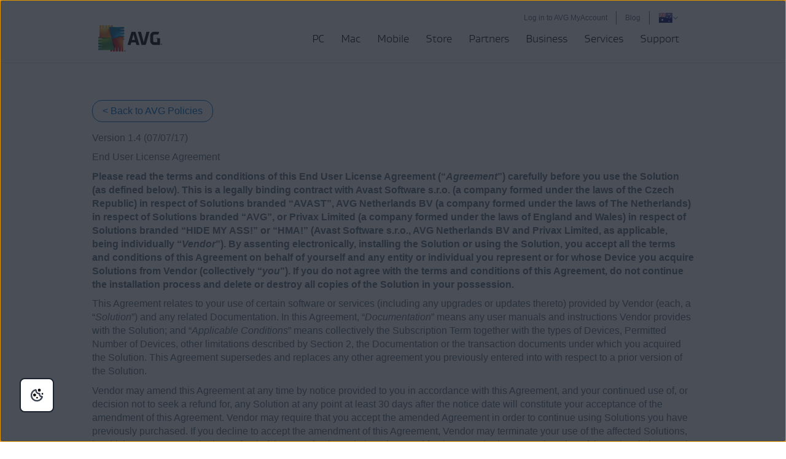

--- FILE ---
content_type: text/html; charset=utf-8
request_url: https://www.avg.com/en-au/eula-2017-all-1-4
body_size: 29308
content:
<!DOCTYPE html>
<html lang="en-au" class="no-js">
<head>
	
	<script src="https://nexus.ensighten.com/symantec/avg/Bootstrap.js" data-script-info="CHEQ Cookie Consent -- Brand: AVG -- Script Type: PRODUCTION"></script>






<script>
/*! Declare GTM dataLayer */
window.dataLayer = window.dataLayer || [];
window.sdl = window.sdl || []; 


	
/*! Dimensions to dataLayer */
(function(){
	var dataObj = {
		'contentLocale': 'en-au',
		'pageName': 'en-au | en-au/eula-2017-all-1-4',
        'pageId': 'bcad01cfbbc3e0ed5959f442515024e7'
	};
	var contentGroup = 'Others';
	if (contentGroup != '') {
		dataObj.contentGroup = contentGroup;
	}
  
  	var pageGroup = '';
    if (pageGroup != '') {
        dataObj.pageGroup = pageGroup;
    }

	dataLayer.push(dataObj);
})();
	var countryCode = 'en-au'
	
	var sdlObj = {
		'session': {
			'countryCode': countryCode.substring(3).toUpperCase()
		},
		'screen': {
			'locale': 'en-au',
			'screenCategory': 'core',
			'type': '',
			'fileName': 'eula-2017-all-1-4',
			'screenId': 'bcad01cfbbc3e0ed5959f442515024e7',
			'lineOfBusiness': 'Others',
			'path': 'eula-2017-all-1-4',
			'hostname': 'www.avg.com',
			'name': 'en-au | en-au/eula-2017-all-1-4'
		},
		'event': 'screen'
	}
</script>




	

	<script>
		window.nortonAnalytics = window.nortonAnalytics || {};
		nortonAnalytics = {
			'account': "symanteccom",
			'site_country': "au",
			'site_language': 'en',
			'content_format': 'html',
			'content_page': 'page',
			'site_section': 'avg.com',
			'page_name': "eula-2017-all-1-4",
			'site_sub_section': "others"
		}
	</script>


<script>(function(w,d,s,l,i){w[l]=w[l]||[];w[l].push({'gtm.start':
new Date().getTime(),event:'gtm.js'});var f=d.getElementsByTagName(s)[0],
j=d.createElement(s),dl=l!='dataLayer'?'&l='+l:'';j.async=true;j.src=
'https://www.googletagmanager.com/gtm.js?id='+i+dl;f.parentNode.insertBefore(j,f);
})(window,document,'script','sdl','GTM-WPC6R3K');</script>


<script>(function(w,d,s,l,i){w[l]=w[l]||[];w[l].push({'gtm.start':
new Date().getTime(),event:'gtm.js'});var f=d.getElementsByTagName(s)[0],
j=d.createElement(s),dl=l!='dataLayer'?'&l='+l:'';j.async=true;j.src=
'https://www.googletagmanager.com/gtm.js?id='+i+dl;j.setAttributeNode(d.createAttribute('data-ot-ignore'));f.parentNode.insertBefore(j,f);
})(window,document,'script','dataLayer','GTM-PQL2XC');</script>

	<script src=https://assets.adobedtm.com/b29989a14bed/fb232d48b52a/launch-6a58c8f8d4cd.min.js async></script>



	<meta charset="utf-8" />
 	<meta http-equiv="X-UA-Compatible" content="IE=edge" />
  	<meta name="viewport" content="width=device-width, initial-scale=1" />
  	<meta name="msvalidate.01" content="F523541C02FD305D452DFEB76276B106" />
  	<meta name="yandex-verification" content="a5879e85dfab123e" />
  	
    <meta name="google-site-verification" content="_fAOKZ0pl5SoE-J403ROOL3ij6Jl_MrOYtTzTwfs3So" />
  	
    <meta name="google-site-verification" content="DKdOVEob-a2xTessHpy7H3IO2I1n4wc80n4lrkZxNqk" />
    	
    <meta name="google-site-verification" content="pJ2yb8cUzce9KAR0BROr6WF6Q67QFvMLZyPDUWHHEGc" />
    	
	<meta name="google-site-verification" content="HhZa3WSVcn36Khyh4HMKdrraf5FM_Pl0B58Uoaxhufc" />
  
  <link rel="canonical" href="https://www.avg.com/en-au/eula-2017-all-1-4">
  	<link rel="dns-prefetch" href="4331387.fls.doubleclick.net"/>
<link rel="dns-prefetch" href="avgtechnologiescyltd.tt.omtrdc.net"/>
<link rel="dns-prefetch" href="dis.ny.us.criteo.com"/>
<link rel="dns-prefetch" href="googleads.g.doubleclick.net"/>
<link rel="dns-prefetch" href="leadback.advertising.com"/>
<link rel="dns-prefetch" href="omni.avg.com"/>
<link rel="dns-prefetch" href="static.criteo.net"/>
<link rel="dns-prefetch" href="stats.g.doubleclick.net"/>
<link rel="dns-prefetch" href="widget.criteo.com"/>
<link rel="dns-prefetch" href="www.adobetag.com"/>
<link rel="dns-prefetch" href="www.avg.com"/>
<link rel="dns-prefetch" href="www.google.com"/>
<link rel="dns-prefetch" href="www.googleadservices.com"/>
<link rel="dns-prefetch" href="s.clicktale.net"/>
  	<link rel="icon" type="image/png" href="https://static2.avg.com/10004611/web/i/favicons/favicon.ico" sizes="32x32">

<link rel="apple-touch-icon-precomposed" href="https://static2.avg.com/10004611/web/i/favicons/apple-touch-avg.png">
<link rel="apple-touch-icon" sizes="120x120" href="https://static2.avg.com/10004611/web/i/favicons/apple-touch-avg-120x120.png">
<link rel="apple-touch-icon" sizes="152x152" href="https://static2.avg.com/10004611/web/i/favicons/apple-touch-avg-152x152.png">
<link rel="apple-touch-icon" sizes="167x167" href="https://static2.avg.com/10004611/web/i/favicons/apple-touch-avg-167x167.png">
<link rel="apple-touch-icon" sizes="180x180" href="https://static2.avg.com/10004611/web/i/favicons/apple-touch-avg-180x180.png">
<link rel="apple-touch-icon" sizes="192x192" href="https://static2.avg.com/10004611/web/i/favicons/apple-touch-avg-192x192.png">
		
  <link rel="stylesheet" href="https://static2.avg.com/10004611/web/c/responsive.min.css?v" type="text/css">
  <link rel="stylesheet" href="https://static2.avg.com/10004611/web/c/components/message-line.css" type="text/css">
  <link rel="stylesheet" href="https://static2.avg.com/10004611/web/c/notificationDifferentProduct.css" type="text/css">
  
  
  
  
  
  
  
		<title>License Agreement | AVG</title>
		<meta content="" name="description" />
		<meta property="og:title" content="License Agreement | AVG">
<meta property="og:type" content="website">
<meta property="og:url" content="https://www.avg.com/en-au/eula-2017-all-1-4">
<meta property="og:site_name" content="AVG.com">
<meta property="og:description" content="">
<meta property="twitter:card" content="summary">
<meta property="twitter:title" content="License Agreement | AVG">
<meta property="twitter:description" content="">
		<meta name="robots" content="index, follow">

    <meta http-equiv="content-language" content="en-au"/>
  <script type="text/javascript" src="https://static2.avg.com/10004611/web/j/jquery.js"></script>
  
  
  <link href="https://static2.avg.com/10004611/web/c/page/median-grid.css" media="all" rel="stylesheet" />
  <link href="https://static2.avg.com/10004611/web/c/page/median-base.css" media="all" rel="stylesheet" />
  <link href="https://static2.avg.com/10004611/web/c/page/median-buttons-v2.css" media="all" rel="stylesheet" />
  <link href="https://static2.avg.com/10004611/web/c/page/median-typography.css" media="all" rel="stylesheet" />
    
  
  <script>
	window.avastGlobals = window.avastGlobals || {};	
	window.avastGlobals.web = {
		domain: "www.avg.com",
		pathFromRoot: "en-au/eula-2017-all-1-4",
      	fileName: "eula-2017-all-1-4",
		lang: 'en',
		locale: "en-au",
      	contentGroup: 'Others',
		pageName: 'en-au | en-au/eula-2017-all-1-4',
		'notification-overlay-for-wrong-download': {
			'free-antivirus-download': {
				'button-selector': '[href*="download-thank-you.php?product=freegsr&variant=1606"],[href*="download-thank-you.php?product=freegsr"],[href*="download-thank-you.php?product=FREEGSR"],[href*="download-thank-you.php?product=freegsr&variant=698"]',
				'supported-platform': 'windows',
				'product-id': 'freegsr',
				'alternative-links': {
					mac: '/download-thank-you.php?product=AVM-FAD',
					android: 'market://details?id=com.antivirus&referrer=utm_source%3Davg_com%26utm_medium%3Dgavp_pp-mobile%26utm_content%3Dfree-download%26utm_campaign%3Dgavp_pp-mobile_gavp',
					ios: 'https://apps.apple.com/us/app/avg-mobile-security/id1473934066'
				},
				'alternative-tracking': {
					mac: 'AVM-FAD',
					android: 'mob',
					ios: 'appstore'
				}
			},
			'free-antivirus-download-t1': {
				'button-selector': '[href*="download-thank-you.php?product=freegsr&variant=1606"],[href*="download-thank-you.php?product=freegsr"],[href*="download-thank-you.php?product=freegsr&variant=698"]',
				'supported-platform': 'windows',
				'product-id': 'freegsr',
				'alternative-links': {
					mac: '/download-thank-you.php?product=AVM',
					android: 'market://details?id=com.antivirus&referrer=utm_source%3Davg_com%26utm_medium%3Dgavp_pp-mobile%26utm_content%3Dfree-download%26utm_campaign%3Dgavp_pp-mobile_gavp',
					ios: 'https://apps.apple.com/us/app/avg-mobile-security/id1473934066'
				},
				'alternative-tracking': {
					mac: 'avm',
					android: 'mob',
					ios: 'appstore'
				}
			},		
			'free-antivirus-download-t2': {
				'button-selector': '[href*="download-thank-you.php?product=freegsr&variant=1606"],[href*="download-thank-you.php?product=freegsr"],[href*="download-thank-you.php?product=freegsr&variant=698"]',
				'supported-platform': 'windows',
				'product-id': 'freegsr',
				'alternative-links': {
					mac: '/download-thank-you.php?product=AVM',
					android: 'market://details?id=com.antivirus&referrer=utm_source%3Davg_com%26utm_medium%3Dgavp_pp-mobile%26utm_content%3Dfree-download%26utm_campaign%3Dgavp_pp-mobile_gavp',
					ios: 'https://apps.apple.com/us/app/avg-mobile-security/id1473934066'
				},
				'alternative-tracking': {
					mac: 'avm',
					android: 'mob',
					ios: 'appstore'
				}
			},			
			'internet-security': {
				'button-selector': '[href*="download-thank-you.php?product=gsr&variant=755"],[href*="download-thank-you.php?product=GSR"]',
				'supported-platform': 'windows',
				'product-id': 'gsr',
				'alternative-links': {
					mac: '/download-thank-you.php?product=AVM',
					android: 'market://details?id=com.antivirus&referrer=utm_source%3Davg_com%26utm_medium%3Dgavp_pp-mobile%26utm_content%3Dfree-download%26utm_campaign%3Dgavp_pp-mobile_gavp',
					ios: 'https://apps.apple.com/us/app/avg-mobile-security/id1473934066'
				},
				'alternative-tracking': {
					mac: 'avm',
					android: 'mob',
					ios: 'appstore'
				}
			},
			'avg-pctuneup': {
				'button-selector': '[href*="download-thank-you.php?product=GSE-2019"]',
				'supported-platform': 'windows',
				'product-id': 'gse-2019',
				'alternative-links': {
					mac: '/download-thank-you.php?product=TMP',
					android: 'market://details?id=com.avg.cleaner&referrer=utm_source%3Dwww.avg.com%26utm_medium%3Davg-memory-cleaner%26utm_campaign%3DTopButton'
				},
				'alternative-tracking': {
					mac: 'tmp',
					android: 'mcc'
				},
				'alternative-text': 'b'
			},
			'avg-driver-updater': {
				'button-selector': '[href*="download-thank-you.php?product=duw&variant=duw-pp"]',
				'supported-platform': 'windows',
				'product-id': 'duw'
			},
			'secure-vpn': {
				'button-selector': '[href*="download-thank-you.php?product=GSV"]',
				'supported-platform': 'windows',
				'product-id': 'gsv',
				'alternative-links': {
					mac: '/download-thank-you.php?product=VPM',
					android: '/download-thank-you.php?product=VPA-P',
					ios: '/download-thank-you.php?product=VPI'
				},
				'alternative-tracking': {
					mac: 'vpm',
					android: 'vpa',
					ios: 'vpi'
				},
				'alternative-text': 'c'
			},
			'avg-tuneup-for-mac': {
				'button-selector': '[href*="download-thank-you.php?product=TMP"]',
				'supported-platform': 'mac',
				'product-id': 'tmp',
				'alternative-links': {
					windows: '/download-thank-you.php?product=GSE-2019',
					android: 'market://details?id=com.avg.cleaner&referrer=utm_source%3Dwww.avg.com%26utm_medium%3Davg-memory-cleaner%26utm_campaign%3DTopButton'
				},
				'alternative-tracking': {
					windows: 'gse-2019',
					android: 'mcc'
				},
				'alternative-text': 'b'
			},
			'avg-antivirus-for-mac': {
				'button-selector': '[href*="download-thank-you.php?product=AVM"]',
				'supported-platform': 'mac',
				'product-id': 'avm',
				'alternative-links': {
					windows: '/download-thank-you.php?product=FREEGSR-AFM',
					android: 'market://details?id=com.antivirus&referrer=utm_source%3Davg_com%26utm_medium%3Dgavp_pp-mobile%26utm_content%3Dfree-download%26utm_campaign%3Dgavp_pp-mobile_gavp',
					ios: 'https://apps.apple.com/us/app/avg-mobile-security/id1473934066'
				},
				'alternative-tracking': {
					windows: 'FREEGSR-AFM',
					android: 'mob',
					ios: 'appstore'
				}
			},
			'download-secure-vpn-mac': {
				'button-selector': '[href*="download-thank-you.php?product=VPM"]',
				'supported-platform': 'mac',
				'product-id': 'vpm',
				'alternative-links': {
					windows: '/download-thank-you.php?product=GSV',
					android: '/download-thank-you.php?product=VPA-P',
					ios: '/download-thank-you.php?product=VPI'
				},
				'alternative-tracking': {
					windows: 'gsv',
					android: 'vpa',
					ios: 'vpi'
				},
				'alternative-text': 'c'
			}
		}
	};
	window.avastGlobals.texts = {
		chromeUnsupportedOS: 'You are running an unsupported OS. In order to download the latest Secure Browser version, please update your OS to Windows 10 or newer.'
	};
</script>
<script> 
	document.documentElement.className = 
	document.documentElement.className.replace("no-js","js"); 
</script>
	<script src="https://static2.avg.com/10004611/web/j/components/userAgentDetect.js"></script>
	
	<script src="https://static2.avg.com/10004611/web/j/components/singleDL-primary.js"></script>
  
                              <script>!function(a){var e="https://s.go-mpulse.net/boomerang/",t="addEventListener";if("False"=="True")a.BOOMR_config=a.BOOMR_config||{},a.BOOMR_config.PageParams=a.BOOMR_config.PageParams||{},a.BOOMR_config.PageParams.pci=!0,e="https://s2.go-mpulse.net/boomerang/";if(window.BOOMR_API_key="9K3EU-JY7U6-TD3RC-2KCEC-AH4A8",function(){function n(e){a.BOOMR_onload=e&&e.timeStamp||(new Date).getTime()}if(!a.BOOMR||!a.BOOMR.version&&!a.BOOMR.snippetExecuted){a.BOOMR=a.BOOMR||{},a.BOOMR.snippetExecuted=!0;var i,_,o,r=document.createElement("iframe");if(a[t])a[t]("load",n,!1);else if(a.attachEvent)a.attachEvent("onload",n);r.src="javascript:void(0)",r.title="",r.role="presentation",(r.frameElement||r).style.cssText="width:0;height:0;border:0;display:none;",o=document.getElementsByTagName("script")[0],o.parentNode.insertBefore(r,o);try{_=r.contentWindow.document}catch(O){i=document.domain,r.src="javascript:var d=document.open();d.domain='"+i+"';void(0);",_=r.contentWindow.document}_.open()._l=function(){var a=this.createElement("script");if(i)this.domain=i;a.id="boomr-if-as",a.src=e+"9K3EU-JY7U6-TD3RC-2KCEC-AH4A8",BOOMR_lstart=(new Date).getTime(),this.body.appendChild(a)},_.write("<bo"+'dy onload="document._l();">'),_.close()}}(),"".length>0)if(a&&"performance"in a&&a.performance&&"function"==typeof a.performance.setResourceTimingBufferSize)a.performance.setResourceTimingBufferSize();!function(){if(BOOMR=a.BOOMR||{},BOOMR.plugins=BOOMR.plugins||{},!BOOMR.plugins.AK){var e=""=="true"?1:0,t="",n="aoe5ztyxbqi462jqkehq-f-eb5579bf3-clientnsv4-s.akamaihd.net",i="false"=="true"?2:1,_={"ak.v":"39","ak.cp":"96151","ak.ai":parseInt("59953",10),"ak.ol":"0","ak.cr":12,"ak.ipv":4,"ak.proto":"http/1.1","ak.rid":"75d2171b","ak.r":44093,"ak.a2":e,"ak.m":"dsca","ak.n":"essl","ak.bpcip":"3.137.220.0","ak.cport":58138,"ak.gh":"23.33.28.149","ak.quicv":"","ak.tlsv":"tls1.3","ak.0rtt":"","ak.0rtt.ed":"","ak.csrc":"-","ak.acc":"bbr","ak.t":"1764774159","ak.ak":"hOBiQwZUYzCg5VSAfCLimQ==ppA1pAxnXYTd/sfblOk3lASwEhSnIg+OUjnV79i4itLI/P/TlALb9E0uSN0KqfVqrs/C2eRuTj4RSO2dCwYwQGXCjpOa+6ZkwMjZnQf7bYE/b6UP1j9YzG1NiNdcuxQqdeJCUOWPL1Kdi9NM0uTbMoGOu3fGqtvVJkFyE6AYmGt453q1ihIAI3x7wOjBnrWezthSjftIhZa51kfpv4fWdVSK62p+TEMJbAWUtRlm8ZeYpspJPNCKaDkmk48LJBpUkp081Hk2/xWCSZX+EXwpCFKBJtssEHaOrpfbXaPkeLE4/ORc6YEaED1tb5GHyqfjV/8EvsY027lDsSRUH7neckGZpVIC2/vhY1OmgvylrH+N9Mkz9gpqzg4WKsIvHDM6Q1AAZuDwxHIK5ulW+Jg2f5IIWeHOf1RguJrakfbrXzU=","ak.pv":"326","ak.dpoabenc":"","ak.tf":i};if(""!==t)_["ak.ruds"]=t;var o={i:!1,av:function(e){var t="http.initiator";if(e&&(!e[t]||"spa_hard"===e[t]))_["ak.feo"]=void 0!==a.aFeoApplied?1:0,BOOMR.addVar(_)},rv:function(){var a=["ak.bpcip","ak.cport","ak.cr","ak.csrc","ak.gh","ak.ipv","ak.m","ak.n","ak.ol","ak.proto","ak.quicv","ak.tlsv","ak.0rtt","ak.0rtt.ed","ak.r","ak.acc","ak.t","ak.tf"];BOOMR.removeVar(a)}};BOOMR.plugins.AK={akVars:_,akDNSPreFetchDomain:n,init:function(){if(!o.i){var a=BOOMR.subscribe;a("before_beacon",o.av,null,null),a("onbeacon",o.rv,null,null),o.i=!0}return this},is_complete:function(){return!0}}}}()}(window);</script></head>
  
  <body id="eula-2017-all-1-4" class="en-au lng-en">
  	
    


<noscript><iframe src="https://www.googletagmanager.com/ns.html?id=GTM-PQL2XC" height="0" width="0" style="display:none;visibility:hidden"></iframe></noscript>


  	
    
    
    
	  
    
    

    

	






	
	








	

	

	


	
	

	


 
    
    <div id="body-wrapper">
      
      
 
      <link href="https://static2.avg.com/10004611/web/c/eula.css" media="all" rel="stylesheet" type="text/css"/>
		





<nav id="menu" class="navigation global-navigation">
	<div class="container">
		<div class="navigation-top visible-lg-block pull-lg-right">
<a href="https://account.avg.com/?migration&utm_campaign=myaccount_web_menu" class="bi-nav-login loginLink link-only ">
    Log in to AVG MyAccount
</a>

			<a href="https://www.avg.com/en/signal" class="bi-nav-login loginLink link-only ">Blog</a>              
          
 
			<a
	href="javascript:void();"

	 data-toggle="modal" data-target="#language-selector" aria-label="Change language" class="icon-href">
		<span class="icon-flag icon-flag-au"></span>
		
		<img src="https://static2.avg.com/10004611/web/i/avg/img/components/languageselector/arrow-down.svg" alt="">
</a>
				<div class="clearfix"></div>
		</div>
		<div class="clearfix"></div>
		<div class="navigation-header">
			<button data-bi-nav-menu-status="open" data-bi-nav="Mobile" type="button" class="bi-nav-menu navbar-toggle" data-navigation-toggle="navigation" data-navigation-target="#navigation-main" data-navigation-controls='{
                  "closed": -350,
                  "opened": 0,
                  "duration": 400,
                  "align": "right",
                  "container": "#body-inner",
                  "navigationContainer": ".navigation"
                }'> 
				<span class="bi-nav-menu pull-left title" data-bi-nav-menu-status="open"></span> 
				<span class="bi-nav-menu pull-left" data-bi-nav-menu-status="open">
					<img src="https://static2.avg.com/10004611/web/i/components/menu-mobile.svg" alt="menu">
				</span>
			</button> 
			
			<div class="bg-image-sni-0"> 
					<a class="bi-nav-toplink" href="/en-au/homepage" data-platform='{"platform_pc":"/en-au/homepage","platform_android":"","platform_ios":"","platform_mac":""}'>
					<img class="avg-logo-desktop " src="https://static2.avg.com/10004611/web/i/other/avg-logo-v2.png" alt="AVG logo" width="104">
            		</a>
			</div>
			<style>
				.bg-image-sni-0 img { 
			}
			</style>
			 <a href="#body-inner" accesskey="0" class="sr-only sr-only-focusable">Skip to content</a>

		</div>
		
		<div class="navigation-row" id="navigation-main" data-dimension-action="fullHeight" data-dimension-target="window" data-dimension-options='{"minus": "#cookie-bar:isvisible", "sizes": {"xs": true, "lg": false}}'>
			<div class="navigation-collapse navigation-right navigation-wrapper">

              
				<ul id="navigation-links" class="navigation-nav">
  <li class="navigation-mobile-header-item">
    
<div class="close-wrapper">
  <?xml version="1.0" encoding="UTF-8"?>
    	<a href="#" class="js-navigation-close bi-nav-close navigation-close " data-navigation-toggle="navigation" data-navigation-target="#navigation-main" data-navigation-controls='{"closed": -300, "opened": 0, "duration": 400, "align": "right", "container": "#body-inner", "navigationContainer": ".navigation", "actionSkip": "init"}'>
    	  <svg lass="js-navigation-close bi-nav-close " width="16px" height="16px" viewBox="0 0 16 16" version="1.1" xmlns="http://www.w3.org/2000/svg" xmlns:xlink="http://www.w3.org/1999/xlink">
    <title>Close-icon</title>
    <g id="Close-icon-16x16-Copy" stroke="none" stroke-width="1" fill="none" fill-rule="evenodd" stroke-linecap="round" stroke-linejoin="round">
        <line x1="2.5" y1="13" x2="12.5" y2="3" id="Path" stroke="#000000" stroke-width="2"></line>
        <line x1="2.5" y1="3" x2="12.5" y2="13" id="Path" stroke="#000000" stroke-width="2"></line>
    </g>
</svg>
    	</a>

</div>
  </li>

<li class="nav-main-link">
 <a href="/en-au/store#pc" class="bi-nav-menu menu-link"> <span>PC</span> </a>
  <ul class="bi-nav-items visible-lg-block">
    <li class="navigation-mobile-header-item">
      
<div class="close-wrapper">
	<span class="js-navigation-back navigation-back"></span>
	<span class="label">PC</span>
  <?xml version="1.0" encoding="UTF-8"?>
    	<a href="#" class="js-navigation-close bi-nav-close navigation-close " data-navigation-toggle="navigation" data-navigation-target="#navigation-main" data-navigation-controls='{"closed": -300, "opened": 0, "duration": 400, "align": "right", "container": "#body-inner", "navigationContainer": ".navigation", "actionSkip": "init"}'>
    	  <svg lass="js-navigation-close bi-nav-close " width="16px" height="16px" viewBox="0 0 16 16" version="1.1" xmlns="http://www.w3.org/2000/svg" xmlns:xlink="http://www.w3.org/1999/xlink">
    <title>Close-icon</title>
    <g id="Close-icon-16x16-Copy" stroke="none" stroke-width="1" fill="none" fill-rule="evenodd" stroke-linecap="round" stroke-linejoin="round">
        <line x1="2.5" y1="13" x2="12.5" y2="3" id="Path" stroke="#000000" stroke-width="2"></line>
        <line x1="2.5" y1="3" x2="12.5" y2="13" id="Path" stroke="#000000" stroke-width="2"></line>
    </g>
</svg>
    	</a>

</div>
    </li>
    <li class="nav-title nav-title-nolink">
      <span class="nav-title-text">The Best</span>
    </li>
    <li>
      <a href="/en-au/ultimate"> <span class="nav-title-text">AVG Ultimate</span> </a>
    </li>
    <li class="nav-title nav-title-nolink">
      <span class="nav-title-text">Protection</span>
    </li>
    <li>
      <a href="/en-au/free-antivirus-download"> <span class="nav-title-text">AVG AntiVirus FREE</span> </a>
    </li>
    <li>
      <a href="/en-au/internet-security"> <span class="nav-title-text">AVG Internet Security</span> </a>
    </li>
    <li class="nav-title nav-title-nolink">
      <span class="nav-title-text">Performance</span>
    </li>
    <li>
      <a href="/en-au/avg-pctuneup"> <span class="nav-title-text">AVG TuneUp</span> </a>
    </li>
    <li>
      <a href="/en-au/avg-driver-updater"> <span class="nav-title-text">AVG Driver Updater</span> </a>
    </li>

    <li class="nav-title nav-title-nolink">
      <span class="nav-title-text">Privacy</span>
    </li>
    <li>
      <a href="/en-au/secure-vpn"> <span class="nav-title-text">AVG Secure VPN for PC</span>  </a>
    </li>
    <li>
      <a href="/en-au/secure-identity"> <span class="nav-title-text">AVG Secure Identity</span> <span class="label-new">New</span></a>
    </li>
    <li>
      <a href="/en-au/antitrack"> <span class="nav-title-text">AVG AntiTrack</span>  </a>
    </li>
    <li>
      <a href="/en-au/secure-browser"> <span class="nav-title-text">AVG Secure Browser</span></a>
    </li>
    
    <li>
      <a href="/en-au/breachguard"> <span class="nav-title-text">AVG BreachGuard</span></a>
    </li>
    <li>
      <a class="last button button-large button-outlined button-nevada" href="/en-au/store#pc"> <span class="nav-title-text"> <center>All PC Products</center></span> </a>
    </li>
  </ul>
</li>

<li class="nav-main-link">
  <a href="/en-au/store#mac" class="bi-nav-menu menu-link"> <span>Mac</span> </a>
  <ul class="bi-nav-items visible-lg-block">
    <li class="navigation-mobile-header-item">
      
<div class="close-wrapper">
	<span class="js-navigation-back navigation-back"></span>
	<span class="label">Mac</span>
  <?xml version="1.0" encoding="UTF-8"?>
    	<a href="#" class="js-navigation-close bi-nav-close navigation-close " data-navigation-toggle="navigation" data-navigation-target="#navigation-main" data-navigation-controls='{"closed": -300, "opened": 0, "duration": 400, "align": "right", "container": "#body-inner", "navigationContainer": ".navigation", "actionSkip": "init"}'>
    	  <svg lass="js-navigation-close bi-nav-close " width="16px" height="16px" viewBox="0 0 16 16" version="1.1" xmlns="http://www.w3.org/2000/svg" xmlns:xlink="http://www.w3.org/1999/xlink">
    <title>Close-icon</title>
    <g id="Close-icon-16x16-Copy" stroke="none" stroke-width="1" fill="none" fill-rule="evenodd" stroke-linecap="round" stroke-linejoin="round">
        <line x1="2.5" y1="13" x2="12.5" y2="3" id="Path" stroke="#000000" stroke-width="2"></line>
        <line x1="2.5" y1="3" x2="12.5" y2="13" id="Path" stroke="#000000" stroke-width="2"></line>
    </g>
</svg>
    	</a>

</div>
    </li>
    <li class="nav-title nav-title-nolink">
        <span class="nav-title-text">The Best</span>
      </li>
      <li>
        <a href="/en-au/ultimate"> <span class="nav-title-text">AVG Ultimate</span> </a>
      </li>
      <li class="nav-title nav-title-nolink">
        <span class="nav-title-text">Protection</span>
      </li>
    <li>
      <a href="/en-au/avg-antivirus-for-mac"> <span class="nav-title-text">AVG AntiVirus FREE for Mac</span> </a>
    </li>
    <li>
        <a href="/en-au/internet-security-for-mac"> <span class="nav-title-text">AVG Internet Security for Mac</span> </a>
      </li>
      <li class="nav-title nav-title-nolink">
        <span class="nav-title-text">Performance</span>
      </li>
    <li>
      <a href="/en-au/avg-tuneup-for-mac"> <span class="nav-title-text">AVG TuneUp for Mac</span> </a>
    </li>
    <li class="nav-title nav-title-nolink">
        <span class="nav-title-text">Privacy</span>
      </li>
    <li>
      <a href="/en-au/download-secure-vpn-mac"> <span class="nav-title-text">AVG Secure VPN for Mac</span></a>
    </li>
    <li>
      <a href="/en-au/antitrack#mac"> <span class="nav-title-text">AVG AntiTrack for Mac</span></a>
    </li>    
	<li>
      <a href="/en-au/secure-browser#mac"> <span class="nav-title-text">AVG Secure Browser for Mac</span></a>
    </li>
	<li>
      <a href="/en-au/breachguard#mac"> <span class="nav-title-text">AVG BreachGuard for Mac</span></a>
    </li>
    <li>
      <a class="last button button-large button-outlined button-nevada" href="/en-au/store#mac"> <span class="nav-title-text"><center>All Mac products</center></span> </a>
    </li>
  </ul>
</li>
<li class="nav-main-link default">
  <a href="/en-au/store#mobile" class="bi-nav-menu menu-link"> <span>Mobile</span> </a>
  <ul class="bi-nav-items visible-lg-block">
    <li class="navigation-mobile-header-item">
      
<div class="close-wrapper">
	<span class="js-navigation-back navigation-back"></span>
	<span class="label">Mobile</span>
  <?xml version="1.0" encoding="UTF-8"?>
    	<a href="#" class="js-navigation-close bi-nav-close navigation-close " data-navigation-toggle="navigation" data-navigation-target="#navigation-main" data-navigation-controls='{"closed": -300, "opened": 0, "duration": 400, "align": "right", "container": "#body-inner", "navigationContainer": ".navigation", "actionSkip": "init"}'>
    	  <svg lass="js-navigation-close bi-nav-close " width="16px" height="16px" viewBox="0 0 16 16" version="1.1" xmlns="http://www.w3.org/2000/svg" xmlns:xlink="http://www.w3.org/1999/xlink">
    <title>Close-icon</title>
    <g id="Close-icon-16x16-Copy" stroke="none" stroke-width="1" fill="none" fill-rule="evenodd" stroke-linecap="round" stroke-linejoin="round">
        <line x1="2.5" y1="13" x2="12.5" y2="3" id="Path" stroke="#000000" stroke-width="2"></line>
        <line x1="2.5" y1="3" x2="12.5" y2="13" id="Path" stroke="#000000" stroke-width="2"></line>
    </g>
</svg>
    	</a>

</div>
    </li>
    <li>
      <a href="/en-au/antivirus-for-android"> <span class="nav-title-text">AVG AntiVirus for Android</span> </a>
    </li>
    <li>
      <a href="/en-au/avg-memory-cleaner"> <span class="nav-title-text">AVG Cleaner for Android</span> </a>
    </li>
    <li>
      <a href="/en-au/download-secure-vpn-android"> <span class="nav-title-text">AVG Secure VPN for Android</span> </a>
    </li>
     <li>
      <a href="/en-au/secure-browser#android"> <span class="nav-title-text">AVG Secure Browser for Android</span> </a>
    </li>
    <li>
      <a href="/en-au/mobile-security-for-iphone-ipad"> <span class="nav-title-text">AVG Mobile Security for iPhone/iPad</span> </a>
    </li>
	<li>
      <a href="/en-au/avg-tuneup-ios"> <span class="nav-title-text">AVG TuneUp for iOS</span> </a>
    </li>
    <li>
      <a href="/en-au/download-secure-vpn-ios"> <span class="nav-title-text">AVG Secure VPN for iPhone/iPad</span> </a>
    </li>    
    <li>
      <a class="last button button-large button-outlined button-nevada" href="/en-au/store#mobile"> <span class="nav-title-text"><center>All Mobile Products</center></span> </a>
    </li>
  </ul>
</li>  
<li class="nav-main-link">
  <a href="/en-au/store" class="bi-nav-menu menu-link"> <span>Store</span> </a>
</li>
<li class="nav-main-link default">
  <a href="/en-au/partners" class="bi-nav-menu menu-link"> <span>Partners</span> </a>
</li>
<li class="nav-main-link default">
  <a href="/en-au/business-security" class="bi-nav-menu menu-link"> <span>Business</span> </a>
  <ul class="bi-nav-items visible-lg-block">
    <li class="navigation-mobile-header-item">
      
<div class="close-wrapper">
	<span class="js-navigation-back navigation-back"></span>
	<span class="label">Business</span>
  <?xml version="1.0" encoding="UTF-8"?>
    	<a href="#" class="js-navigation-close bi-nav-close navigation-close " data-navigation-toggle="navigation" data-navigation-target="#navigation-main" data-navigation-controls='{"closed": -300, "opened": 0, "duration": 400, "align": "right", "container": "#body-inner", "navigationContainer": ".navigation", "actionSkip": "init"}'>
    	  <svg lass="js-navigation-close bi-nav-close " width="16px" height="16px" viewBox="0 0 16 16" version="1.1" xmlns="http://www.w3.org/2000/svg" xmlns:xlink="http://www.w3.org/1999/xlink">
    <title>Close-icon</title>
    <g id="Close-icon-16x16-Copy" stroke="none" stroke-width="1" fill="none" fill-rule="evenodd" stroke-linecap="round" stroke-linejoin="round">
        <line x1="2.5" y1="13" x2="12.5" y2="3" id="Path" stroke="#000000" stroke-width="2"></line>
        <line x1="2.5" y1="3" x2="12.5" y2="13" id="Path" stroke="#000000" stroke-width="2"></line>
    </g>
</svg>
    	</a>

</div>
    </li>
    <li>
      <a href="/en-au/internet-security-business-edition"> <span class="nav-title-text">AVG Internet Security Business Edition</span> </a>
    </li>
    <li>
      <a href="/en-au/antivirus-business-edition"> <span class="nav-title-text">AVG AntiVirus Business Edition</span> </a>
    </li>
    <li>
      <a href="/en-au/file-server-business-edition"> <span class="nav-title-text">AVG File Server Business Edition</span> </a>
    </li>
    <li>
      <a href="/en-au/email-server-business-edition"> <span class="nav-title-text">AVG Email Server Business Edition</span> </a>
    </li>
    <li>
      <a href="/en-au/patch-management"> <span class="nav-title-text">AVG Patch Management</span> </a>
    </li>
    <li>
      <a href="/en-au/management-console"> <span class="nav-title-text">AVG Cloud Management Console</span> </a>
    </li>
    <li>
    <li>      
      <a class="last button button-large button-outlined button-nevada" href="/en-au/business-security"> <span class="nav-title-text">Compare products</span> </a>
    </li>
	<li>
      <a class="last button button-large button-outlined button-nevada" href="/en-au/store-business"> <span class="nav-title-text">Store</span> </a>
    </li>
  </ul>
</li>

<li class="nav-main-link default">
  	<a href="/en-au/avg-go-tech-support" class="bi-nav-menu menu-link"> <span>Services</span> </a>
  
  <ul class="bi-nav-items visible-lg-block">
    <li class="navigation-mobile-header-item">
      
<div class="close-wrapper">
	<span class="js-navigation-back navigation-back"></span>
	<span class="label">Services</span>
  <?xml version="1.0" encoding="UTF-8"?>
    	<a href="#" class="js-navigation-close bi-nav-close navigation-close " data-navigation-toggle="navigation" data-navigation-target="#navigation-main" data-navigation-controls='{"closed": -300, "opened": 0, "duration": 400, "align": "right", "container": "#body-inner", "navigationContainer": ".navigation", "actionSkip": "init"}'>
    	  <svg lass="js-navigation-close bi-nav-close " width="16px" height="16px" viewBox="0 0 16 16" version="1.1" xmlns="http://www.w3.org/2000/svg" xmlns:xlink="http://www.w3.org/1999/xlink">
    <title>Close-icon</title>
    <g id="Close-icon-16x16-Copy" stroke="none" stroke-width="1" fill="none" fill-rule="evenodd" stroke-linecap="round" stroke-linejoin="round">
        <line x1="2.5" y1="13" x2="12.5" y2="3" id="Path" stroke="#000000" stroke-width="2"></line>
        <line x1="2.5" y1="3" x2="12.5" y2="13" id="Path" stroke="#000000" stroke-width="2"></line>
    </g>
</svg>
    	</a>

</div>
    </li>
    <li>
      <a href="/en-au/avg-go-tech-support"> <span class="nav-title-text">Premium Tech Support</span> </a>
    </li>
    <li>
      <a href="/en-au/express-installation"> <span class="nav-title-text">Express Install</span> </a>
    </li>
  </ul>
</li>

<li class="nav-main-link">
  <a href="https://support.avg.com/" class="bi-nav-menu menu-link support-item"><span>Support</span></a>
  <ul class="bi-nav-items visible-lg-block">
    <li class="navigation-mobile-header-item">
      
<div class="close-wrapper">
	<span class="js-navigation-back navigation-back"></span>
	<span class="label">Support</span>
  <?xml version="1.0" encoding="UTF-8"?>
    	<a href="#" class="js-navigation-close bi-nav-close navigation-close " data-navigation-toggle="navigation" data-navigation-target="#navigation-main" data-navigation-controls='{"closed": -300, "opened": 0, "duration": 400, "align": "right", "container": "#body-inner", "navigationContainer": ".navigation", "actionSkip": "init"}'>
    	  <svg lass="js-navigation-close bi-nav-close " width="16px" height="16px" viewBox="0 0 16 16" version="1.1" xmlns="http://www.w3.org/2000/svg" xmlns:xlink="http://www.w3.org/1999/xlink">
    <title>Close-icon</title>
    <g id="Close-icon-16x16-Copy" stroke="none" stroke-width="1" fill="none" fill-rule="evenodd" stroke-linecap="round" stroke-linejoin="round">
        <line x1="2.5" y1="13" x2="12.5" y2="3" id="Path" stroke="#000000" stroke-width="2"></line>
        <line x1="2.5" y1="3" x2="12.5" y2="13" id="Path" stroke="#000000" stroke-width="2"></line>
    </g>
</svg>
    	</a>

</div>
    </li>
    <li class="nav-title nav-title-nolink">
      <span class="nav-title-text padding-left-small">Home products</span>
    </li>
    <li>
      <a href="https://support.avg.com/?l=en"> <span class="nav-title-text">Home Support</span> </a>
    </li>
    <li>
      <a href="/en-au/avg-go-tech-support"> <span class="nav-title-text">Premium Tech Support</span> </a>
    </li>
    <li>
      <a href="/en-au/installation-files"> <span class="nav-title-text">Installation Files</span> </a>
    </li>
    <li class="nav-title nav-title-nolink">
      <span class="nav-title-text">Partner Products</span>
    </li>
    <li>
      <a href="https://support.avg.com/partners?l=en"> <span class="nav-title-text">Partner Support &amp; Contact</span> </a>
    </li>
	<li class="nav-title nav-title-nolink">
      <span class="nav-title-text">Business Products</span>
    </li>
    <li>
      <a href="https://support.avg.com/business?l=en"> <span class="nav-title-text">Business Support &amp; Contact</span> </a>
    </li>
    <li>
      <a href="/en-au/installation-files-business"> <span class="nav-title-text">Installation Files</span> </a>
    </li>
  </ul>
</li>
</ul>
              
				<div class="navigation-buttons hidden-lg text-center"> 
                  <a href="https://myaccount.avg.com/my-account-login" class="bi-nav-login button button-large button-outlined button-nevada">
                    Log in to AVG MyAccount
                </a>
                  
                  
               

			<a href="https://www.avg.com/en/signal" class="bi-nav-login button button-large button-outlined button-nevada">Blog</a>              

                  

					<a
	href="javascript:void();"

		data-delay="500"
		data-navigation-toggle="navigation"
		data-navigation-target="#navigation-main"
		data-navigation-controls='{"closed": -300, "opened": 0, "duration": 400, "align": "right", "container": "#body-inner", "navigationContainer": ".navigation", "actionSkip": "init"}'
	 data-toggle="modal" data-target="#language-selector" aria-label="Change language" class="button button-large button-outlined button-nevada icon-href">
	<span>
		<span class="icon-flag icon-flag-au"></span>
		<span>English</span>
		<img src="https://static2.avg.com/10004611/web/i/avg/img/components/languageselector/arrow-down.svg" alt="">
	</span>
</a></div>
			</div>
		</div>
		</div>
	<div class="header-parsys"></div>
</nav>


      <div id="body-inner">
        
<div class="group-0 wrapper   padded">
	<div class="container  ">
		<div id="eula_row" class="row row-1  padded">
			
			<div> <a href="/en-au/policies" data-platform='{"platform_pc":"/en-au/policies","platform_android":"","platform_ios":"","platform_mac":""}' class="button button-small button-blue button- ">
    
    <span>< Back to AVG Policies</span>
    
    
  </a>

			</div>
			
			<div class="text">
              
                <div class="WordSection1">
  <p class="MsoHeader"><span lang="EN-GB">Version 1.4 (07/07/17)</span></p>
  <p class="Title2">End User License Agreement</p>
  <p class="MsoBodyText"><b>Please read the terms and conditions of this End User License Agreement (“<i class="eula-1">Agreement</i>”) carefully before you use the Solution (as defined below). This is a legally binding contract with Avast Software s.r.o. (a company formed under the laws of the Czech Republic) in respect of Solutions branded “AVAST”, AVG Netherlands BV (a company formed under the laws of The Netherlands) in respect of Solutions branded “AVG”, or Privax Limited (a company formed under the laws of England and Wales) in respect of Solutions branded “HIDE MY ASS!” or “HMA!” (Avast Software s.r.o., AVG Netherlands BV and Privax Limited, as applicable, being individually “<i class="eula-1">Vendor</i>”). By assenting electronically, installing the Solution or using the Solution, you accept all the terms and conditions of this Agreement on behalf of yourself and any entity or individual you represent or for whose Device you acquire Solutions from Vendor (collectively “<i class="eula-1">you</i>”). If you do not agree with the terms and conditions of this Agreement, do not continue the installation process and delete or destroy all copies of the Solution in your possession.</b></p>
  <p class="MsoBodyText">This Agreement relates to your use of certain software or services (including any upgrades or updates thereto) provided by Vendor (each, a “<i class="eula-1">Solution</i>”) and any related Documentation. In this Agreement, “<i class="eula-1">Documentation</i>” means any user manuals and instructions Vendor provides with the Solution; and “<i class="eula-1">Applicable Conditions</i>” means collectively the Subscription Term together with the types of Devices, Permitted Number of Devices, other limitations described by Section 2, the Documentation or the transaction documents under which you acquired the Solution. This Agreement supersedes and replaces any other agreement you previously entered into with respect to a prior version of the Solution.</p>
  <p class="MsoBodyText">Vendor may amend this Agreement at any time by notice provided to you in accordance with this Agreement, and your continued use of, or decision not to seek a refund for, any Solution at any point at least 30 days after the notice date will constitute your acceptance of the amendment of this Agreement. Vendor may require that you accept the amended Agreement in order to continue using Solutions you have previously purchased. If you decline to accept the amendment of this Agreement, Vendor may terminate your use of the affected Solutions, in which case you may obtain a refund of the Fees for the Solutions (prorated for the unexpired or unused portion of the Subscription Term) by following the instructions at <a href="https://www.avast.com/en-us/faq.php?article=AVKB24">https://www.avast.com/en-us/faq.php?article=‌AVKB24#idt_0440</a> (where Vendor is Avast Software s.r.o) or <a href="https://support.avg.com/SupportArticleView?l=en&amp;urlName=What-is-AVG-refund-policy">https://support.avg.com/SupportArticleView?l‌=en&amp;urlName=What-is-AVG-refund-policy</a> (where Vendor is AVG Netherlands BV) or <span class="eula-2">http://www.hidemyass.com/legal/refunds</span> (where Vendor is Privax Limited).</p>
  <h1><span class='eula-3'>1.</span> License</h1>
  <p class="MsoBodyText eula-4" align="left">Vendor grants to you a non-exclusive license to use the Solution and the Documentation for the agreed period indicated in the Applicable Conditions, including any extensions or renewals (the “<i class="eula-1">Subscription Term</i>”), provided that you agree to the terms and conditions of this Agreement.</p>
  <h1 class='eula-6'><span class='eula-5'>2.</span> Permitted use of the Solution</h1>
  <p class="eula-h2 eula-7">2.1. You may install and use the Solution on, or to support, up to the agreed number (the “<i>Permitted Number of Devices</i>”) of mobile phones, smartphones, tablets, mobile network appliances, other mobile devices (each, a “<i class="eula-1">Mobile Device</i>”), personal computers, Internet-connected devices, or other device compatible with the Solution (each, including each Mobile Device, a “<i class="eula-1">Device</i>”) indicated in the Applicable Conditions exclusively:</p>
  <p class="eula-h3 eula-8">2.1.1. In the case of Solutions that Vendor designates for corporate, commercial or business use (each, a “<i class="eula-1">Business Solution</i>”), by you or your affiliates (those entities controlling you, controlled by you or under common control with you) for internal business purposes. In the event of any such use of the Business Solution by your affiliates, you are responsible for your affiliates’ compliance with this Agreement, and a breach by an affiliate will be deemed a breach by you. Any obligations of Vendor under this Agreement will be owed solely to you and not your affiliates that use the Business Solution under this Agreement.</p>
  <p class="eula-h3 eula-8">2.1.2. In the case of all other Solutions (each, a “<i class="eula-1">Consumer Solution</i>”), by you or members of your household for personal, noncommercial purposes.</p>
  <p class="eula-h2 eula-7">2.2. You may also make one backup copy of the Solution.</p>
  <p class="eula-h2 eula-7">2.3. Provided the Solution is configured for network use, you may install and use the Solution on one or more file servers for use on a single local area network for only one (but not both) of the following purposes:</p>
  <p class="eula-h3 eula-8">2.3.1. Either permanent installation of the Solution onto a hard disk or other storage device for up to the Permitted Number of Devices, or</p>
  <p class="eula-h3 eula-8">2.3.2. Use of the Solution over such single local area network, provided the number of different Devices on which the Solution is used does not exceed the Permitted Number of Devices.</p>
  <p class="eula-h2 eula-7">2.4. YOUR USE OF THE SOLUTION OTHER THAN AS EXPRESSLY AUTHORIZED BY THIS SECTION OR ANY RESALE OR FURTHER DISTRIBUTION OF THE SOLUTION CONSTITUTES A MATERIAL BREACH OF THIS AGREEMENT AND MAY VIOLATE APPLICABLE COPYRIGHT LAWS.</p>
  <h1 class='eula-6'><span class='eula-5'>3.</span> Upgrades and updates</h1>
  <p class="MsoBodyText">Vendor, from time to time during the Subscription Term and without your separate permission or consent, may deploy updates of, or replacements for, any Solution, and as a result of the deployment you may not be able to use the applicable Solution or Device (or certain functions of the Device) until the update is fully installed or activated. Updates will be deemed a part of the Solution for all purposes under this Agreement. Updates may include both additions to, and removals of, any particular features or functionality offered by a Solution or may replace it entirely, and Vendor will determine the content, features and functionality of the updated Solution in its sole discretion. Vendor or your Device is not required to offer you the option to decline or delay updates, but in any event you may need to download and permit installation of all available updates to obtain maximum benefit from the Solution. Vendor may stop providing support for a Solution until you have accepted and installed all updates. Vendor in its sole discretion will determine when and if updates are appropriate and has no obligation to make any updates available to you. Vendor in its sole discretion may stop providing updates for any version of the Solution other than the most current version, or updates supporting use of the Solution in connection with any versions of operating systems, email programs, browser programs and other software with which the Solution is designed to operate.</p>
  <h1 class='eula-6'><span class='eula-5'>4.</span> Ownership rights</h1>
  <p class="eula-h2 eula-7">4.1. The Solutions and Documentation are the intellectual property of Vendor and are protected by applicable copyright laws, international treaty provisions and other applicable laws of the country in which the Solution is being used. The structure, organization and code of the Solution are valuable trade secrets and confidential information of Vendor. To the extent you provide any comments or suggestions about the Solution to Vendor, you grant Vendor the right and license to retain and use any such comments or suggestions in our current or future products or services, without further compensation to you and without your approval of such retention or use.</p>
  <p class="eula-h2 eula-7">4.2. Except as stated in this Agreement, your possession, installation and use of a Solution does not grant you any rights or title to any intellectual property rights in the Solution or Documentation. All rights to the Solution and Documentation, including all associated copyrights, patents, trade secret rights, trademarks and other intellectual property rights, are reserved by Vendor.</p>
  <h1 class='eula-6'><span class='eula-5'>5.</span> Restrictions</h1>
  <p class="eula-h2 eula-7">5.1. You may not copy or use the Solution or the Documentation except as set forth in Section 2 of this Agreement. You may not, and may not permit any third party to: (i) use any license number, username/password combination or other authorization code or number supplied by Vendor in connection with any Solution on or for more than the number of Devices specified by the Applicable Conditions; (ii) disclose any license number, username/password combination or other authorization code or number to any party other than Vendor or Vendor designated representatives; (iii) except as expressly authorized by law, (A) reverse engineer, disassemble, decompile, translate, reconstruct, transform or extract any Solution or any portion of the Solution (including without limitation any related malware signatures and malware detection routines), or (B) change, modify or otherwise alter any Solution (including without limitation any related malware signatures and malware detection routines); (iv) publish, resell, distribute, broadcast, transmit, communicate, transfer, pledge, rent, share or sublicense any Solution; (v) except as expressly authorized by this Agreement or the Applicable Conditions, use any Solution to manage the facilities of a third party or grant any third party access to or use of any Solution on a service bureau, timesharing, subscription service or application service provider or other similar basis; (vi) use any Solution to provide or build a product or service that competes with the Solution; (vii) use any Solution in a manner that violates Vendor’s published acceptable use policy; (viii) use or attempt to use any Solution to upload, store or transmit any data, information or materials that: infringe the intellectual property or other rights of third parties; contain any unlawful, harmful, threatening, abusive, defamatory or otherwise objectionable material of any kind; or otherwise in any way damage, disable or impair the operation of the Solution; (ix) gain or attempt to gain unauthorized access to any Solution or to networks connected to it, or to content stored or delivered through it, by any means, including by hacking, spoofing or seeking to circumvent or defeat any firewalls or other technological or other protections or security measures; (x) test or benchmark, or disclose or publish testing or benchmark results, for any Solution without Vendor’s prior written consent; or (xi) defeat or circumvent, attempt to defeat or circumvent, or authorize or assist any third party in defeating or circumventing controls on the installation or use of copies of any Solution.</p>
  <p class="eula-h2 eula-7">5.2. Certain Solutions grant you or another user administrative privileges that, among other things, may allow the administrator to monitor other Devices and/or the status of Solutions deployed on other Devices, including for example subscription status, Solution notifications and messages. You represent and warrant that you will exercise administrator privileges only with respect to Devices and Solutions for which you are authorized and for no other purpose. You also represent and warrant that you have the authority to accept this Agreement, and install the Solution on the Devices, on behalf of owners and users of those administered Devices, and hereby accept this Agreement on their behalf.</p>
  <p class="eula-h2 eula-7">5.3. Certain Solutions may enable you to publish or share publicly with others content you have generated or obtained from other sources (“<i class="eula-1">User Content</i>”). You retain any and all intellectual property rights you already hold under applicable law in User Content you publish or share through the Solution, subject to the rights, licenses, and other terms of this Agreement, including any underlying rights of others in any User Content that you may use or modify. You grant to Vendor, a non-exclusive, unrestricted, unconditional, unlimited, worldwide, irrevocable, perpetual, and royalty-free right and license to use, copy, record, distribute, reproduce, disclose, sell, re-sell, sublicense (through multiple levels), modify, display, publicly perform, transmit, publish, broadcast, translate, make derivative works of, and otherwise exploit in any manner whatsoever, all or any portion of the User Content you publish or share through a Solution (and derivative works thereof), solely for the purpose of providing the Solutions to you under this Agreement. Each time you publish or share any User Content, you represent and warrant that you are at least the age of majority in the state in which you reside and are the parent or legal guardian, or have all proper consents from the parent or legal guardian, of any minor who is depicted in or contributed to any User Content you publish or share, and that, in regard to that User Content: (i) you are the sole author and owner of the intellectual property and other rights to the User Content, or you have a lawful right to publish and share the User Content and grant Vendor the right to use it as described in this section, all without any Vendor obligation to obtain consent of any third party and without creating any obligation or liability of Vendor; (ii) the User Content is accurate; (iii) the User Content does not and, as to Vendor’s permitted uses and exploitation set forth in this Agreement, will not infringe any intellectual property or other right of any third party; and (iv) the User Content will not violate this Agreement or cause injury or harm to any person.</p>
  <h1 class='eula-6'><span class='eula-5'>6.</span> Limited warranty; disclaimers and exclusion of liability</h1>
  <p class="eula-h2 eula-7">6.1. Subject to the remainder of this Section 6, Vendor warrants to you that the Solution will perform, or will be performed, substantially in accordance with the Documentation for a period of thirty (30) days following your initial receipt of the Solution. To make a warranty claim, you must follow the instructions provided by the source from which you purchased the Solution. If the Solution does not perform substantially in accordance with the Documentation, the entire and exclusive liability of Vendor and its distributors and agents and your sole and exclusive remedy will be limited to, at Vendor’s option, either: (i) replacement of the Solution; or (ii) return of the Solution for a refund of the fees and charges you paid for the Solution (the “<i class="eula-1">Fees</i>”). This warranty applies only to the Solution as originally delivered, and does not apply to updates or defects caused by the combination, operation or use of the Solution with software, hardware or other materials not provided by Vendor, or by Devices, software, or other materials that do not conform to Vendor requirements set forth in the Documentation.</p>
  <p class="eula-h2 eula-7">6.2. VENDOR AND ITS DISTRIBUTORS AND AGENTS DO NOT WARRANT THE PERFORMANCE OR RESULTS YOU MAY OBTAIN BY USING ANY SOLUTION OR DOCUMENTATION. THE REMEDY IN THIS SECTION STATES THE SOLE AND EXCLUSIVE REMEDIES FOR VENDOR’S OR ITS DISTRIBUTORS’ OR AGENTS’ BREACH OF WARRANTY. EXCEPT FOR THE FOREGOING LIMITED WARRANTY, THE SOLUTION IS PROVIDED “AS IS” AND VENDOR AND ITS DISTRIBUTORS AND AGENTS MAKE NO EXPRESS OR IMPLIED WARRANTIES OR CONDITIONS AND, TO THE MAXIMUM EXTENT PERMITTED BY LAW, DISCLAIM ANY AND ALL CONDITIONS AND WARRANTIES IMPLIED BY STATUTE, COMMON LAW, JURISPRUDENCE OR OTHER THEORIES OF LAW, INCLUDING BUT NOT LIMITED TO IMPLIED WARRANTIES OR CONDITIONS OF NONINFRINGEMENT OF THIRD PARTY RIGHTS, MERCHANTABILITY, SUITABLE QUALITY OR FITNESS FOR ANY PARTICULAR PURPOSE. VENDOR DOES NOT WARRANT THAT THE OPERATION OF THE SOLUTIONS WILL BE UNINTERRUPTED OR ERROR FREE, THAT THE SOLUTIONS WILL WORK PROPERLY ON ANY GIVEN DEVICE OR WITH ANY PARTICULAR CONFIGURATION OF HARDWARE AND/OR SOFTWARE, OR THAT THE SOLUTIONS WILL PROVIDE COMPLETE PROTECTION FOR THE INTEGRITY OF SELECTED DATA, INFORMATION OR CONTENT STORED OR TRANSMITTED VIA THE INTERNET.</p>
  <p class="eula-h2 eula-7">6.3. NOTWITHSTANDING ANY OTHER PROVISION OF THIS AGREEMENT, ALL SOLUTIONS PROVIDED TO YOU WITHOUT FEES (INCLUDING SOLUTIONS PROVIDED AS “FREE,” “TRIAL” OR “BETA” SOLUTIONS) ARE PROVIDED ON AN “AS IS”, “WITH ALL FAULTS,” AND “AS AVAILABLE” BASIS, WITHOUT ANY WARRANTY OF ANY KIND AND WITHOUT SUPPORT OR OTHER SERVICES BY VENDOR.</p>
  <p class="eula-h2 eula-7">6.4. Vendor disclaims all liability for the Solution, including any loss or liability resulting from lost or compromised data caused by the Solution. Vendor does not make any warranty that your data will be stored safely or securely. The Solution may make changes to your Device that may adversely affect its functionality, such as deleting system or application files identified (correctly or incorrectly) by the Solution as infected. You acknowledge and agree to such changes to your Device that may occur as a result of your use of the Solution. The Solution is not fault-tolerant and as such is not designed for use in hazardous environments requiring fail-safe performance.</p>
  <p class="eula-h2 eula-7">6.5. TO THE FULL EXTENT PERMITTED BY LAW, IN NO EVENT WILL VENDOR OR ANY COMPANY THAT CONTROLS, IS CONTROLLED BY OR UNDER COMMON CONTROL WITH VENDOR (COLLECTIVELY, THE “<i class="eula-1">VENDOR GROUP</i>”) OR THEIR RESPECTIVE AGENTS, LICENSORS, REPRESENTATIVES, SUPPLIERS, DISTRIBUTORS, RESELLERS, WIRELESS CARRIERS OVER WHOSE NETWORK THE SOLUTION IS PROVIDED OR OTHER BUSINESS PARTNERS BE LIABLE TO YOU OR ANY THIRD PARTY FOR ANY INDIRECT, CONSEQUENTIAL, INCIDENTAL, PUNITIVE OR SPECIAL DAMAGES WHATSOEVER, WITHOUT REGARD TO CAUSE OR THEORY OF LIABILITY, OR ANY DAMAGES (WHETHER DIRECT OR INDIRECT) INCURRED FOR LOSS OF BUSINESS, PROFITS OR REVENUE, LOSS OF PRIVACY, LOSS OF USE OF ANY DEVICE OR SOLUTION (INCLUDING BUT NOT LIMITED TO, THE SOLUTION), COSTS OF PROCURING SUBSTITUTE OR REPLACEMENT GOODS AND SERVICES, BUSINESS INTERRUPTION, LOSS OF BUSINESS INFORMATION OR OTHER PECUNIARY LOSS ARISING OUT OF THIS AGREEMENT OR THE SOLUTION PROVIDED HEREUNDER, EVEN IF VENDOR HAS BEEN ADVISED OF THE POSSIBILITY OF SUCH DAMAGES. NO MEMBER OF THE VENDOR GROUP WILL BE LIABLE FOR ANY UNAUTHORIZED ACCESS TO, OR ANY CORRUPTION, ERASURE, THEFT, DESTRUCTION, ALTERATION, INADVERTENT DISCLOSURE OR LOSS OF DATA, INFORMATION OR CONTENT TRANSMITTED, RECEIVED OR STORED BY OR IN CONNECTION WITH A SOLUTION REGARDLESS OF THE CAUSE. TO THE FULL EXTENT PERMITTED BY LAW, IN NO CASE WILL VENDOR’S, ANY MEMBER OF VENDOR GROUP, OR THEIR DISTRIBUTORS’ OR AGENTS’ LIABILITY FOR ANY DAMAGE EXCEED THE GREATER OF FIVE U.S. DOLLARS (US$5.00) OR THE AMOUNT OF THE FEES YOU PAID FOR THE SOLUTION FOR THE APPLICABLE SUBSCRIPTION TERM.</p>
  <p class="eula-h2 eula-7">6.6. THE FOREGOING EXCLUSIONS AND LIMITATIONS OF LIABILITY OF VENDOR, MEMBERS OF VENDOR GROUP, AND THEIR DISTRIBUTORS AND AGENTS DO NOT LIMIT THEIR POTENTIAL LIABILITY FOR DEATH, PERSONAL INJURY OR FRAUD BEYOND THE EXTENT PERMITTED BY APPLICABLE LAWS.</p>
  <h1 class='eula-6'><span class='eula-5'>7.</span> Privacy; processing of personal information</h1>
  <p class="eula-h2 eula-7">7.1. You acknowledge and agree that the Solution may communicate automatically with Vendor’s cloud-based technology to function, and to make the Solutions and other Vendor products and services more effective. You may withdraw your consent to such communication only by uninstalling the Solution.</p>
  <p class="eula-h2 eula-7">7.2. Vendor processes certain information and data (which may include personally identifiable information and/or personal data) relating to: (i) the user of the Solution and/or any Device which uses the Solution; (ii) the Solution and/or any Device which uses the Solution; in accordance with the Vendor’s privacy policy at www.avast.com (where Vendor is Avast Software s.r.o), www.avg.com (where Vendor is AVG Netherlands BV) or www.hidemyass.com (where Vendor is Privax Limited).</p>
  <h1 class='eula-6'><span class='eula-5'>8.</span> Termination</h1>
  <p class="MsoBodyText">This Agreement will immediately terminate upon your breach of any obligation contained herein (including any breach of your obligations in Sections 2, 5 or 9 which will result in forfeiture of any rights you may have to receive updates to the Solution or a refund of Fees). Vendor reserves the right to any other remedies available under law in the event your breach of this Agreement adversely affects Vendor or its distributors or agents. The limitations of liability and disclaimers of warranty and liability for damages contained herein will survive termination of this Agreement. No provision hereof will be deemed waived unless such waiver will be in writing and signed by Vendor. If any provision of this Agreement is held invalid or unenforceable, the remainder of this Agreement will continue in full force and effect.</p>
  <h1 class='eula-6'><span class='eula-3'>9.</span> U.S. Government restricted rights</h1>
  <p class="MsoBodyText">All Solutions qualify as “commercial items,” as that term is defined at 48 C.F.R. 2.101, consisting of “commercial computer software” and “commercial computer software documentation” as such terms are used in 48 C.F.R. 12.212. Consistent with 48 C.F.R. 12.212 and 48 C.F.R. 227.7202-1 through 227.7202-4, all U.S. Government end users acquire such Solutions and related Documentation with only those rights set forth herein that apply to non-governmental customers. Use of such Solutions and related Documentation constitutes agreement by the government entity that the computer software and computer software documentation is commercial, and constitutes acceptance of the rights and restrictions herein.</p>
  <h1 class='eula-6'><span class='eula-3'>10.</span> Export controls</h1>
  <p class="MsoBodyText">You must comply with all applicable U.S. and international laws governing export and re-export of the Solutions, including the U.S. Export Administration Regulations, as well as end-user, end-use and destination restrictions issued by U.S. and other governments. Without derogating from the generality of the foregoing: (i) you represent that you are not a member of any of the denied person list, unverified list, entity list, specially designated nationals list, debarred list or any other lists published by the U.S. Government; and (ii) you will not use, export or re-export the Solution to territories, destinations, companies or individuals in violation of U.S. and E.U. embargoes or trade sanctions. You will indemnify, defend and hold Vendor harmless from and against any claim, demand, suit or proceeding, and all damages, liabilities, costs and expenses arising from your failure to comply with this Section 10.</p>
  <h1 class='eula-6'><span class='eula-5'>11.</span> Binding Arbitration Agreement and Class Action Waiver</h1>
  <p class="eula-h2 eula-7">11.1. This Section 11 applies to any Dispute arising from or related to a Solution or this Agreement and involving you and any Vendor Group company. “<i class="eula-1">Dispute</i>,” for purposes of this Section 11, means any dispute, action, or other controversy regardless of the particular cause of action(s) asserted (i.e., it encompasses, among any other potential cause of action or legal basis, claims for breach of contract, fraud, and violation of statute or regulation).</p>
  <p class="eula-h2 eula-7">11.2. In the event of a Dispute, you must provide Vendor with a notice of Dispute, which is a written statement of the name, address and contact information of the party giving it, the facts giving rise to the Dispute, and the relief requested. You must send any Notice of Dispute by email to Vendor at legal@avast.com (stating Subject: Section 11 Notice of Dispute Under EULA).</p>
  <p class="eula-h2 eula-7">11.3. ANY PROCEEDINGS TO RESOLVE OR LITIGATE ANY DISPUTE IN ANY FORUM WILL BE CONDUCTED SOLELY ON AN INDIVIDUAL BASIS. YOU WILL NOT SEEK TO HAVE ANY DISPUTE HEARD AS A CLASS ACTION, PRIVATE ATTORNEY GENERAL ACTION, OR IN ANY OTHER PROCEEDING IN WHICH EITHER PARTY ACTS OR PROPOSES TO ACT IN A REPRESENTATIVE CAPACITY. NO ARBITRATION OR PROCEEDING WILL BE COMBINED WITH ANOTHER WITHOUT THE PRIOR WRITTEN CONSENT OF ALL PARTIES TO ALL AFFECTED ARBITRATIONS OR PROCEEDINGS.</p>
  <p class="eula-h2 eula-7">11.4. If you and Vendor do not resolve any Dispute by informal negotiation, any other effort to resolve the Dispute will be conducted exclusively by binding arbitration governed by the United States Federal Arbitration Act (“<i class="eula-1">FAA</i>”), 9 U.S.C. § 1 et seq. Except as provided in below, you are giving up the right to litigate (or participate in litigation as a party or class member) all Disputes in court before a judge or jury. Instead, all Disputes will be resolved before a neutral arbitrator, whose decision will be final except for a limited right to judicial review under the FAA. Any court with jurisdiction over the parties may enforce the arbitrator’s award.</p>
  <p class="eula-h2 eula-7">11.5. The arbitration requirement of this Section 11 is subject to the following exceptions:</p>
  <p class="eula-h3 eula-8">11.5.1. You may litigate any Dispute in small claims court, in the county or other similar political subdivision in which you reside, if the Dispute meets all requirements to be heard in the small claims court. If you initiate a claim in small claims court, you are responsible for all court costs and fees.</p>
  <p class="eula-h3 eula-8">11.5.2. All Disputes concerning any alleged misappropriation of your or Vendor’s intellectual property will be resolved in court.</p>
  <p class="eula-h3 eula-8">11.5.3. If you live in the European Union and you purchased the Solution from a Vendor Group company based in the European Union, you may be entitled to address your Dispute through an internet platform for online dispute resolution established by the European Commission (the “<i class="eula-1">ODR Platform</i>”). The ODR Platform is intended to facilitate out-of-court resolutions relating to online purchases of goods and services between consumers and traders based in the European Union. You will find the ODR Platform by following this link: <a href="http://ec.europa.eu/consumers/odr/">http://ec.europa.eu/consumers/odr/</a>.</p>
  <p class="eula-h2 eula-7">11.6. Any arbitration will be administered by the American Arbitration Association (the “<i class="eula-1">AAA</i>”) in accordance with the AAA’s “Consumer Arbitration Rules” effective September 1, 2014, including the “Costs of Arbitration (Including AAA Administrative Fees)” effective September 1, 2014 (collectively, the “<i class="eula-1">Consumer Procedures</i>”) and will be subject to the following:</p>
  <p class="eula-h3 eula-8">11.6.1. The Consumer Procedures provide for certain fees, specifically allocating some to the consumer (you) and others to the business (Vendor). If your claim is US$75,000 or less, Vendor will pay all of those specified fees and costs, including those allocated to the consumer. Vendor does not agree to bear any other costs. If your claim is more than US$75,000, the Consumer Procedures will govern payment.</p>
  <p class="eula-h3 eula-8">11.6.2. Except as provided in below, the AAA’s Consumer Procedures will be applied to any Dispute between the parties. However, pursuant to Consumer Arbitration Rule R-1(e), a party may raise the proper application of the Consumer Arbitration Rules to an arbitrator for a final decision. This Agreement governs to the extent it conflicts with the Consumer Procedures. You will commence arbitration only in the county or other similar political subdivision in which you reside. The arbitration proceedings will be conducted by conference call. However, if the proceedings are conducted pursuant to the AAA Consumer Procedures, the arbitrator(s) will have the discretionary authority to require a face-to-face hearing upon the request of a party.</p>
  <p class="eula-h3 eula-8">11.6.3. You and Vendor agree that the use of the AAA to administer arbitration is not integral to the parties’ agreement to arbitrate Disputes. If the AAA will not or cannot conduct an arbitration, you and Vendor will negotiate in good faith to agree on a sole arbitrator who will resolve the Dispute as provided in the Consumer Procedures. If the parties cannot agree on an arbitrator, a court of competent jurisdiction may appoint an arbitrator, who will follow the AAA’s Consumer Procedures.</p>
  <p class="eula-h3 eula-8">11.6.4. If one or more parts of this Section 11 are found to be illegal, invalid or unenforceable as to all or some parts of a Dispute, then, and only in that circumstance, those parts will be severed and the Dispute will be resolved subject to all remaining parts of this Section 11 and all other provisions of this Agreement. If such severance results in all or some parts of a Dispute proceeding in a court of law, exclusive jurisdiction for any such court proceeding will be the courts sitting in the county of Santa Clara, California. For purposes of any such court proceeding, you consent to, and will not challenge, the California courts’ personal jurisdiction over you, and you further waive objection based upon improper venue or forum non conveniens and will not seek transfer to another district or jurisdiction.</p>
  <p class="eula-h2 eula-7">11.7. Notwithstanding the preceding paragraphs, if you purchased a Solution for other than personal or household use, the arbitration proceedings, including the payment of costs, will be administered in accordance with the AAA’s Commercial Arbitration Rules (the “<i class="eula-1">Commercial Procedures</i>”). The Commercial Procedures are appropriately applied to any Dispute between the parties, and you will not advocate otherwise in any proceeding. However, this Agreement governs to the extent it conflicts with the Commercial Procedures.</p>
  <h1 class='eula-6'><span class='eula-5'>12.</span> Governing law</h1>
  <p class="MsoBodyText">The laws of the State of California, excluding its conflicts of law rules, govern this Agreement and your use of the Solution and the Documentation. The application of the United Nations Convention on Contracts for the International Sale of Goods is expressly excluded.</p>
  <h1 class='eula-6'><span class='eula-5'>13.</span> General</h1>
  <p class="eula-h2 eula-7">13.1. <span class="eula-9">Complete Agreement</span>. This Agreement is the entire agreement between you and Vendor relating to your use of the Solutions and Documentation. This Agreement supersedes all prior or contemporaneous oral or written communications, proposals, statements, warranties and representations with respect to your use of the Solutions or Documentation. Notwithstanding the foregoing, nothing in this Agreement will diminish any rights you may have under existing consumer protection legislation or other applicable laws in your jurisdiction that may not be waived by contract. This Agreement, the Applicable Conditions and the Documentation, to the greatest extent reasonably practicable, will be construed to be consistent with each other, but in the event of a conflict will control in the following order: (i) the Applicable Conditions; (ii) this Agreement; and (iii) the Documentation.</p>
  <p class="eula-h2 eula-7">13.2. <span class="eula-9">Notice</span>. Vendor may at any time deliver any notice to you via electronic mail, pop-up window, dialog box or other means, even though in some cases you may not receive the notice unless and until you launch a Solution. Any such notice will be deemed delivered on the date Vendor first makes it available through a Solution, irrespective of when you actually receive it.</p>
  <p class="eula-h2 eula-7">13.3. <span class="eula-9">Choice of Law</span>. The construction, validity and performance of this Agreement and all non-contractual obligations arising from or connected with this Agreement will be governed by the laws of the State of California, U.S. excluding its conflict of laws principles.</p>
  <p class="eula-h2 eula-7">13.4. <span class="eula-9">Interpretation</span>. The headings in this Agreement do not affect its interpretation. The use of any gender includes all genders. The singular includes the plural and vice-versa. Where a word or phrase is defined, its other grammatical forms have a corresponding meaning.</p>
  <p class="eula-h2 eula-7">13.5. <span class="eula-9">Severability</span>. Should any provisions of this Agreement be deemed illegal, invalid or unenforceable under any applicable laws and regulations, all other provisions of this Agreement will remain in full force and effect.</p>
  <p class="eula-h2 eula-7">13.6. <span class="eula-9">Impossibility</span>. Vendor will not be liable for any failure or delay in performance, due in whole or in part, to utility failures (including power), failure of the internet, failure of telecommunications or information technology services, failure of telecommunications or information technology equipment, strikes or other labor disturbances (including without limitation a strike or other labor disturbance arising in respect of any Vendor Group companies or their agents, licensors, representatives, suppliers, distributors, resellers and other business partners), acts of war or terror, denial of service attacks or other information technology attacks or breaches affecting Vendor, any member of Vendor Group or their suppliers, floods, sabotage, fire, other natural disasters or Acts of God, or any other cause beyond Vendor’s reasonable control.</p>
  <p class="eula-h2 eula-7">13.7. <span class="eula-9">Waiver</span>. The failure of either party to insist on the strict performance of any of the terms, conditions and provisions of this Agreement will not be construed as a waiver or relinquishment of future compliance with the Agreement, and the terms, conditions and provisions of this Agreement will remain in full force and effect. No waiver of any term or condition of this Agreement on the part of either party will be effective for any purpose whatsoever unless such waiver is in writing and signed by such party. The waiver by either party of a breach of any provision of this Agreement by the other party will not be construed as a continuing waiver of such breach or as a waiver of other breaches of the same or of other provisions of this Agreement.</p>
  <p class="eula-h2 eula-7">13.8. <span class="eula-9">Assignment</span>. You may not assign your rights or obligations under this Agreement without the prior written consent of Vendor. Vendor may assign this Agreement at any time in its sole discretion without any prior written consent by you.</p>
  <p class="eula-h2 eula-7">13.9. <span class="eula-9">Construction</span>. This Agreement will not be governed by the United Nations Convention on Contracts for the International Sales of Goods, the application of which is expressly excluded. In the event that an ambiguity or question of intent or interpretation arises, in any judicial proceeding or otherwise, the terms of this Agreement will be construed as having been drafted jointly by the parties, and no presumption or burden of proof will arise favoring or disfavoring any party by virtue of the authorship of any provisions of this Agreement.</p>
  <p class="eula-h2 eula-7">13.10. <span class="eula-9">No Third Party Beneficiaries</span>. This Agreement is intended solely for the benefit of you and Vendor and the other Vendor Group companies, and their respective agents, licensors, representatives, suppliers, distributors, resellers and other business partners. No person not a party to this Agreement may bring a cause of action pursuant to this Agreement as a third party beneficiary hereof.</p>
  <p class="eula-h2 eula-7">13.11. <span class="eula-9">Language</span>. This Agreement was originally prepared in the English language. Although Vendor may provide one or more translated versions of this Agreement for your convenience, the English language version of this Agreement will be the governing version of this Agreement in the case of any conflict or discrepancy.</p>
  <p class="eula-h2 eula-7">13.12. <span class="eula-9">Internet connection</span>. Certain Solutions may require an active and stable connection to the Internet in order to function. It is therefore your responsibility to ensure that you have at all times an active and stable Internet connection.</p>
  <p class="eula-h2 eula-7">13.13. <span class="eula-9">Product names</span>. Vendor reserves the right to change the name of its Solutions in its sole discretion from time to time.</p>
  <p class="eula-h2 eula-7">13.14. <span class="eula-9">Contact Information</span>. Vendor may be contacted as follows:</p>
  <p class="eula-h3 eula-8">13.14.1. With respect to CloudCare or Managed Workplace, in accordance with the instructions posted at www.avg.com/support; and</p>
  <p class="eula-h3 eula-8">13.14.2. If you have any questions regarding this Agreement or wish to request any information from Vendor, please write to Avast Software s.r.o., Pikrtova 1737/1a, Prague 4, Postal Code 140 00, Czech Republic, e-mail: support@avast.com, tel.: +420 274 005 777 or visit our support page at www.avast.com/support.</p>
  <h1 class='eula-6'><span class='eula-5'>14.</span> Special Terms</h1>
  <p class="MsoBodyText">The following special terms apply to certain Solutions. If these special terms conflict with the remainder of the Agreement, these special terms will govern with respect to the applicable Solutions.</p>
  <p class="eula-h2 eula-7">14.1. <span class="eula-9">Third Party Software, Services and Other Products</span></p>
  <p class="MsoBodyText">Some Solutions offer you the opportunity to acquire software, services and other products supplied by third parties. You acknowledge that the applicable third party is solely responsible for its offerings and Vendor makes no representations or warranties concerning those offerings and accepts no liability with respect to them, and if you acquire or use any of these third party offerings, the offerings and your use of them will be governed by any license agreements, terms of use, privacy policies and/or other terms and conditions required by the third party.</p>
  <p class="eula-h2 eula-7">14.2. <span class="eula-9">Browser Cleanup</span></p>
  <p class="MsoBodyText">When you install and use Browser Clean Up add-on (“<i class="eula-1">BCU</i>”), you authorize BCU to change your existing browser setting to the new browser setting.</p>
  <p class="eula-h2 eula-7">14.3. <span class="eula-9">Mobile Apps</span></p>
  <p class="MsoBodyText">This Section 14.3 applies to Solutions intended for use on Mobile Devices.</p>
  <p class="eula-h3 eula-8">14.3.1. For Solutions downloaded from Google Play (<a href="http://play.google.com/">http://play.google.com</a>), the license granted by this Agreement is in lieu of any rights to use a Solution that would otherwise be granted by the default terms for applications downloaded from the Google Play Store.</p>
  <p class="eula-h3 eula-8">14.3.2. For Solutions downloaded from the Apple App Store, the following terms apply:</p>
  <p class="eula-h4 eula-8">(a) The licenses granted this Agreement are limited to a non-transferable license to use the Solution on any iPhone, iPod Touch or other Apple-powered Device that you own or control and as permitted by the Usage Rules set forth in the Apple App Stores Terms of Service, available online at http://www.apple.com/legal/internet-services/itunes/us/terms.html or through such sites and other means made available to you by Apple.</p>
  <p class="eula-h4 eula-8">(b) This Agreement is concluded solely between the parties, and not with Apple. Vendor, not Apple, is solely responsible for the Solutions and the content thereof.</p>
  <p class="eula-h4 eula-8">(c) Apple has no obligation whatsoever to furnish any maintenance and support services with respect to the Solution.</p>
  <p class="eula-h4 eula-8">(d) If the Solution fails to conform to any applicable warranty, you may notify Apple, and Apple will refund the purchase price for the Solution to you. To the maximum extent permitted by applicable law, Apple will have no other warranty obligation whatsoever with respect to the Solution, and that, as between you, Vendor and Apple, any other claims, losses, liabilities, damages, costs or expenses attributable to any failure to conform to any warranty will be Vendor’s sole responsibility.</p>
  <p class="eula-h4 eula-8">(e) Vendor, not Apple, is responsible for addressing any claims by you or any third party relating to the Solution or your possession and/or use of that Solution, including, but not limited to: (i) product liability claims; (ii) any claim that the Solution fails to conform to any applicable legal or regulatory requirement; and (iii) claims arising under consumer protection or similar legislation.</p>
  <p class="eula-h4 eula-8">(f) In the event of any third party claim that the Solution or your possession and use of that Solution infringes that third party’s intellectual property rights, Vendor, not Apple, will be solely responsible for the investigation, defense, settlement and discharge of any such intellectual property infringement claim.</p>
  <p class="eula-h4 eula-8">(g) You must comply with any applicable third party terms when using the Solution. For example, for a VOIP Solution, you must not violate your wireless data service agreement when using the Solution.</p>
  <p class="eula-h4 eula-8">(h) Apple and Apple’s subsidiaries are third party beneficiaries of this Agreement and, on your acceptance of the terms and conditions of this Agreement, Apple will have the right (and will be deemed to have accepted the right) to enforce this Agreement against you as a third party beneficiary.</p>
  <p class="eula-h3 eula-8">14.3.3. For Solutions downloaded from the Amazon Appstore, Amazon may designate certain customer terms of use for the Amazon Appstore as “<i class="eula-1">Default EULA Terms</i>.” Those Default EULA Terms will apply to your use of Solutions you buy through the Amazon Appstore. The Default EULA Terms will specify, among other things, that Vendor is the licensor of the Solution and Amazon is not a party to this Agreement. If there are any conflicts between the Default EULA Terms and this Agreement, then to the extent of such conflict the Default EULA Terms will control. Amazon does not have any responsibility or liability related to compliance or non-compliance by Vendor or you with the Default EULA Terms.</p>
  <p class="eula-h2 eula-7">14.4. <span class="eula-9">WiFi Finder</span></p>
  <p class="MsoBodyText">WiFi Finder enables its users to assist other users to obtain internet access through sharing of data about WiFi networks. If you opt to share your data about your WiFi networks with other users, you are solely responsible for ensuring that you are not violating any third party rights relating to such WiFi networks. Vendor does not in any way assume responsibility for your compliance with terms and conditions applicable to the use of any networks whose data you have shared.</p>
  <p class="eula-h2 eula-7">14.5. <span class="eula-9">CloudCare and Managed Workplace</span>. This Section 14.5 applies to the extent the Applicable Conditions authorize you to use CloudCare or Managed Workplace in providing MSP Services to third parties.</p>
  <p class="eula-h3 eula-8">14.5.1. As used in this Section 14.5:</p>
  <p class="eula-h4 eula-8">(a) “<i class="eula-1">AVG Business Service</i>” means HD Services and/or NOC Services as the context requires.</p>
  <p class="eula-h4 eula-8">(b) “<i class="eula-1">Customer</i>” means a third party to whom you provide or wish to provide MSP Services.</p>
  <p class="eula-h4 eula-8">(c) “<i class="eula-1">HD Services</i>” means the helpdesk services Vendor or its third party supplier provides to you for the benefit of one or more Customers, in each case as described in the Documentation as Vendor may modify the same from time to time.</p>
  <p class="eula-h4 eula-8">(d) “<i class="eula-1">MSP Services</i>” means the managed service you provide your Customers using the Solutions (including as applicable AVG Business Services).</p>
  <p class="eula-h4 eula-8">(e) “<i class="eula-1">NOC Services</i>” means remote Device monitoring and management services Vendor or its third party supplier provides to you for the benefit of one or more Customers, in each case as described in the Documentation as Vendor may modify the same from time to time.</p>
  <p class="eula-h4 eula-8">(f) “<i class="eula-1">Service Agreement</i>” means an agreement between you and a Customer that, among other things, clearly describes the services you have agreed to provide the Customer.</p>
  <p class="eula-h3 eula-8">14.5.2. Vendor, subject to the provisions of this Agreement, grants you a limited, non-exclusive, non-transferable license (with no rights to sublicense) during the Subscription Term to use the relevant Solutions (including as applicable AVG Business Services) to provide MSP Services to your Customers.</p>
  <p class="eula-h3 eula-8">14.5.3. Vendor, subject to the terms and conditions of this Agreement, will provide you with Solutions (including as applicable AVG Business Services) for the benefit of your Customers.</p>
  <p class="eula-h3 eula-8">14.5.4. You, subject to the terms and conditions of this Agreement, will:</p>
  <p class="eula-h4 eula-8">(a) Require that: (i) each Customer (including you, to the extent applicable) receiving a Solution execute or otherwise bind itself to the then-current version of this Agreement; and (ii) each Customer to whom you have agreed to provide Solutions execute or otherwise bind itself to a Service Agreement. Without limiting the foregoing, you may accept the EULA on the Customer’s behalf only to the extent the Customer has expressly authorized you to do so in the Service Agreement or otherwise. The Service Agreement will: (i) contain provisions at least as protective of Vendor’s interests as this Agreement; and (ii) expressly authorize you and Vendor to reproduce, transmit, store and process the Customer’s data and information in the performance of services.</p>
  <p class="eula-h4 eula-8">(b) As between Vendor and you, be solely responsible for: (i) performing your obligations under the Service Agreement; (ii) ensuring that you and all Customers comply with all applicable laws concerning the monitoring of employees and other third parties and their respective Devices; (iii) performing the tasks and obligation assigned to you and Customers by the Agreement, Applicable Conditions and Documentation; and (iv) on the expiration or termination of the applicable Service Agreement, terminating service provision and removing or causing the Customer to remove any Solution from any Devices on which it is installed.</p>
  <p class="eula-h2 eula-7">14.6. <span class="eula-9">Assurance Plan</span>. This Section 14.6 applies to Assurance Plans. </p>
  <p class="eula-h3 eula-8">14.6.1. “<i class="eula-1">Assurance Plan</i>” means a service under which Vendor’s technician (an “<i class="eula-1">Associate</i>”), in exchange for a separate subscription fee, will assist you to remove viruses or other malware that infects your protected Device during the Subscription Term. Assurance Plans are sold together with certain Vendor antivirus Solutions or other security Solutions (each, a “<i class="eula-1">Security Solution</i>”), and supplement the protections offered by the Security Solution.</p>
  <p class="eula-h3 eula-8">14.6.2. If you request Vendor’s assistance under the Assurance Plan, and if you and your Device qualify for assistance under Section 14.6.3, Vendor will use commercially reasonable efforts to assist you to remove the viruses or other malware affecting your Device. You hereby acknowledge, accept and agree that Vendor’s efforts may not be enough to remove certain viruses or other malware from your Device, and that Vendor, in the course of providing service, may alter, delete or corrupt data on your Device, change Device settings, or otherwise interfere with the proper operation of your Device.</p>
  <p class="eula-h3 eula-8">14.6.3. The Assurance Plan covers: (i) only the Device for which you purchased the related Security Solution, and may not be transferred to another Device; and (ii) only viruses and other malware infecting the Device during the Subscription Term, after you downloaded and installed the Security Solution on the Device, and while the Security Solution was running with up-to-date malware definitions. Vendor may terminate the Assurance Plan without notice if it determines in its sole business judgment that you have requested or received service under the Assurance Plan for a Device not covered by the Assurance Plan, transferred or attempted to transfer the Assurance Plan to another person or entity, or otherwise breached the terms of the Assurance Plan. </p>
  <p class="eula-h3 eula-8">14.6.4. Vendor, in providing assistance under the Assurance Plan, my require remote access to your Device, and/or may require that you install Assistance Software (as defined below), in which case you acknowledge and agree that that Section 14.8 applies. If you cannot or do not download and install the Assistance Software on the Device or follow Vendor’s or Associate’s other instructions, or if Vendor determines your Device does not qualify for support under the Assurance Plan, Vendor will not provide service under the Assurance Plan. Vendor may (but is not required to) refer you to a service under which Vendor or its subcontractor, for a fee, will provide assistance.</p>
  <p class="eula-h2 eula-7">14.7. <span class="eula-9">Premium Technical Support</span>. This Section 14.7 applies to Avast Total Care, AVG Premium Tech Support, AVG Go and other technical support services (each, “<i class="eula-1">Premium Technical Support</i>”) that Vendor sells separately from its software Solutions, and through which Vendor may help you install, configure or troubleshoot any of a variety of software products and/or equipment or systems, including a PC, Mac, tablet, mobile phone or any other personal computing device, wireless router, cable modem or other router, printer, digital camera, game console, media player, Smart TV, DVD/Blu-Ray player. </p>
  <p class="eula-h3 eula-8">14.7.1. The Associate, in providing Premium Technical Support, will use commercially reasonable efforts to assist you with the problems you are experiencing but, due to the variety and the complexity of technologies available on the market, the Associate may not be able to resolve your issues. This may include, for example, problems that arise as a result of software or hardware errors not yet resolved by the manufacturer, or problems related to the equipment configuration that makes it impossible or unreasonably difficult for the Associate to properly diagnose and solve the issue. As a result, you hereby acknowledge and agree that Vendor’s efforts may not be enough to solve the issues you identify, or that those issues will not be solved in a timely manner.</p>
  <p class="eula-h3 eula-8">14.7.2. The Associate, in providing Premium Technical Support, may require remote access to your Device, and/or may require that you install Assistance Software, in which case you acknowledge and agree that that Section 14.8 applies. If you cannot or do not download and install the Assistance Software on the Device or follow Vendor’s or Associate’s other instructions, or if Vendor determines your Device does not qualify for support under the Premium Technical Support subscription, Vendor will not provide Premium Technical Support.</p>
  <p class="eula-h2 eula-7">14.8. <span class="eula-9">Remote Access; Assistance Software</span></p>
  <p class="eula-h3 eula-8">14.8.1. <i class="eula-1">Remote Access</i>. Vendor or an Associate, when providing services under the Assurance Plan, as part of Premium Technical Support or in connection with other services, may need to remotely connect to, and take control of, your equipment in order to resolve the issues that you are experiencing. In connection with this remote connection session:</p>
  <p class="eula-h4 eula-8">(a) The Associate may need to run various scripts on your equipment, make changes to its configuration, install and uninstall software, and make other changes to the equipment and/or software settings of such equipment as may be necessary to address your issues. You understand that the Associate may, but is not obligated to, install and remove various proprietary or third party software tools where the Associate deems it necessary to assist you with the issues that you are experiencing. Elements of such software are protected by law, including copyright.</p>
  <p class="eula-h4 eula-8">(b) You acknowledge and agree that, by authorizing the Associate to establish a remote connection session, you grant Vendor (and partners and contractors acting on Vendor’s behalf) full or limited access to your equipment, software and network (depending on your equipment, software and network configuration), and authorize Vendor to make such modifications as described above or as otherwise advised by the Associate during delivery of the Solution. You acknowledge and agree that the Associate, or you acting on the Associate’s direction may alter, delete or corrupt software or data on your equipment, change equipment, software or network settings, or otherwise interfere with the proper operation of your equipment, software or network.</p>
  <p class="eula-h4 eula-8">(c) You acknowledge and agree that the Associate may have access to any information stored on your Device. Associates are trained not to access more information than absolutely necessary to resolve the issues for which you are requesting the Associate’s support. You must nevertheless remain in front of your Device screen to observe the actions of the Associate while he or she delivers the Solution on your Device. You will have the opportunity to end the live support session at any time by advising the Associate or disconnecting the remote connection session.</p>
  <p class="eula-h3 eula-10">14.8.2. <i class="eula-1">Assistance Software</i>. </p>
  <p class="eula-h4 eula-8">(a) Vendor or an Associate, as a condition to providing services under the Assurance Plan, Premium Technical Support or other services, may instruct you to download and install on the Device a software program (the “<i class="eula-1">Assistance Software</i>”) allowing the Associate to gain remote access to your Device, gather information about the Device and its operations, diagnose and repair the problem, and change Device settings. You may also need to follow other instructions given by the Vendor or an Associate. </p>
  <p class="eula-h4 eula-8">(b) If you or an Associate install Assistance Software on a Device, that Assistance Software:</p>
  <p class="eula-h5 eula-8">(i) May require that you activate it on your Device. If you do not complete the activation process within the period of time requested by the Associate or as prompted by the Assistance Software, the Assistance Software may cease to function until the activation is complete. </p>
  <p class="eula-h5 eula-8">(ii) May communicate with Vendor’s (or its partner’s or contractor’s) servers on a regular basis to (i) ensure that you receive all the services and software you are eligible to as part of your Solution, (ii) enable you to promptly launch a chat session with an Associate as part of your Solution, or (iii) give you access to certain self-service tools as part of your Solution.</p>
  <p class="eula-h5 eula-8">(iii) May by default constantly run on your Device and perform various background tasks that help maintain your Device in working condition. When running, it may collect various data regarding your Device, including its technical specifications, information regarding its operating system, downloaded and/or installed software, updates and upgrades, the availability and the status of your security software, backups and firewalls, various unique identifiers, system and software error messages, network connections status, connected peripherals and other connected devices, and similar such information and data. This information helps Vendor to prevent many common issues that you may be experiencing, and also to quickly identify problems for which you may be requesting Vendor’s support.</p>
</div>
              	
			</div>
			
			<div class="gap gap-2  "></div>
			<style>
				.gap-2{ height: 30px }
			</style>
			
			
			<div class="separator-wrapper separator-grey-line  clearfix"></div>
			
			
			<div class="gap gap-3  "></div>
			<style>
				.gap-3{ height: 30px }
			</style>
			
			<div class="text   ">
				<div style="text-align: center;"><span class="text-x-small font-sans-serif"><a href="/en-au/eula-all" style="background-color: rgb(255, 255, 255);">Please click here to view other EULAs (including archived versions)</a></span>
				</div>
			</div>
		</div>
	</div>
</div>

        
<div id="footer" class="group-sni-0 wrapper">
	
	<div class="group-sni-1 wrapper">
		<div class="container-sni-2 container container-fluid-sm">
			<div class="row row-sni-3">
				
				<div class="col footer-links col-lg-2 col-md-3 col-lg-offset-1 " data-footer="toggle">
					<h4>About AVG<span></span></h4>
					<ul class="bi-nav-footer-links list-unstyled footer-links-content">
						<li>
							<a href="/en-au/profile">Profile</a>
						</li>
						<li>
							<a href="https://press.avg.com">Press Center</a>
						</li>
						<li>
							<a href="/en-au/policies">Policies</a>
						</li>
						<li>
							<a href="/en-au/awards">Awards</a>
						</li>
						
						<li>
							<a href="/en-au/contacts">Contact Us</a>
						</li>
					</ul>
				</div>
				

				
				<div class="col footer-links col-lg-2 col-md-3 " data-footer="toggle">
					<h4>Home Products<span></span></h4>
					<ul class="bi-nav-footer-links list-unstyled footer-links-content">
						<li>
							<a href="/en-au/free-antivirus-download">Free Antivirus Download</a>
						</li>
						<li>
							<a href="/en-au/internet-security">Internet Security</a>
						</li>
						<li>
							<a href="/en-au/antivirus-for-android">Android Antivirus</a>
						</li>
						<li>
							<a href="/en-au/avg-antivirus-for-mac">Free Mac Antivirus</a>
						</li>
						<li>
							<a href="/en-au/secure-vpn">Secure VPN</a>
						</li>
						<li>
							<a href="/en-au/avg-pctuneup">Tune Up</a>
						</li>
						<li>
							<a href="/en/signal/malware-and-virus-removal-tool">Virus Scanning &amp; Malware Removal</a>
						</li>
						<li>
							<a href="/en-au/installation-files">Installation Files</a>
						</li>
						<li>
							<a href="/en-au/beta">Beta Downloads</a>
						</li>
						<li>
							<a href="/en-au/avg-driver-updater">Driver Updater</a>
						</li>
					</ul>
				</div>
				

				
				<div class="col footer-links col-lg-2 col-md-3 " data-footer="toggle">
					<h4>Customer Area<span></span></h4>
					<ul class="bi-nav-footer-links list-unstyled footer-links-content">
						<li>
							<a href="/en-au/activation">Register your licenses</a>
						</li>
						<li>
							<a href="https://support.avg.com?l=en">Home Product Support</a>
						</li>
						<li>
							<a href="/en/signal">Security &amp; Performance Tips</a>
						</li>
						<li>
							<a href="/en-au/online-research-main">Online Research</a>
						</li>
					</ul>
				</div>
				

				
				<div class="col footer-links col-lg-2 col-md-3 " data-footer="toggle">
					<h4>Partners &amp; Business<span></span></h4>
					<ul class="bi-nav-footer-links list-unstyled footer-links-content">
						<li>
							<a href="/en-au/business-security">Business Antivirus Software</a>
						</li>
						<li>
							<a href="https://support.avg.com/partners?l=en">Partner Support</a>
						</li>
						<li>
							<a href="https://support.avg.com/business?l=en">Business Support</a>
						</li>
						<li>
							<a href="/en-au/affiliate/become-an-avg-affiliate">Affiliates</a>
						</li>
					</ul>
				</div>
				
				<div class="clearfix hidden-xs hidden-sm hidden-lg"></div>

				
				<div class="col social-connect col-lg-2 col-md-3">
					<h4 class="hidden-xs hidden-sm">Connect with AVG</h4>

					<ul class="bi-nav-footer-social list-unstyled">
						<li>
							<a href="https://www.facebook.com/AVG/"><span class="icon icon-1"></span>Facebook</a>
						</li>
						<li>
							<a href="https://twitter.com/avgfree"><span class="icon icon-2"></span>X</a>
						</li>
						<li>
							<a href="http://www.linkedin.com/company/avg"><span class="icon icon-5"></span>LinkedIn</a>
						</li>
						<li>
							<a href="https://www.youtube.com/user/officialAVG"><span class="icon icon-6"></span>YouTube</a>
						</li>
					</ul>
					<style>
						.social-connect .icon-1 { background: url("https://static2.avg.com/10004611/web/i/other/social-share-icons/social-icon-footer-facebook-grey-circle.png") 0 0 no-repeat; }
						.social-connect .icon-2 { background: url("https://static2.avg.com/10004611/web/i/other/social-share-icons/social-icon-footer-twitter-grey-circle.png") 0 0 no-repeat; }
						.social-connect .icon-4 { background: url("https://static2.avg.com/10004611/web/i/other/social-share-icons/social-icon-footer-google-plus-grey-circle.png") 0 0 no-repeat; }
						.social-connect .icon-5 { background: url("https://static2.avg.com/10004611/web/i/other/social-share-icons/social-icon-footer-linkedin-grey-circle.png") 0 0 no-repeat; }
						.social-connect .icon-6 { background: url("https://static2.avg.com/10004611/web/i/other/social-share-icons/social-icon-footer-youtube-grey-circle.png") 0 0 no-repeat; }
					</style>
				</div>
				
			</div>
		</div>
	</div>
	<style>
		.group-sni-1 {background-color: #707174;}
	</style>
	

	
	<div class="group-sni-9 wrapper">
		<div class="container-sni-10 container padding-xs-top-small padding-xs-bottom-small">
			<div class="row row-sni- footer-buttons">
				<div class="text-center footer-button">
					
					<a
	href="javascript:void();"

	 data-toggle="modal" data-target="#language-selector" aria-label="Change language" class="button button-silver pull-md-right icon-href">
	<span>
		<span class="icon-flag icon-flag-au"></span>
		<span>English</span>
		<img src="https://static2.avg.com/10004611/web/i/avg/img/components/languageselector/arrow-down.svg" alt="">
	</span>
</a>
					
				</div>

				<div class="text-center footer-button">
					
					<a href="https://account.avg.com/?migration&utm_campaign=myaccount_web_footer" class="bi-nav-login loginLink button button-silver pull-md-left">
						Log in to AVG MyAccount
					</a>
					
				</div>

			</div>
			
			<div class="row row-sni-14 padding-xs-left-tiny padding-xs-right-tiny">
				<div class="text">
					<p class="text-xx-small text-silver text-center"><a class="text-silver" href="/en-au/privacy">Privacy</a>  |  <a class="text-silver" href="https://www.avast.com/coordinated-vulnerability-disclosure">Report vulnerability</a>  |  <a class="text-silver" href="/en-au/eula">License agreements</a>  |  <a class="text-silver" href="https://static2.avg.com/10004611/web/o/legal/Avast-Modern-Slavery-Statement-2022.pdf">Modern Slavery Statement</a> | <a class="text-silver" href="/en-au/cookies">Cookies</a>  | <a class="text-silver" href="/accessibility-policy">Accessibility Statement</a> | <a class="text-silver" href="/do-not-sell">Do not sell or share my info</a> | <a href="/en-au/subscription-details" class="text-silver">Subscription details</a> | <button id="ot-sdk-btn" class="text-silver ot-sdk-show-settings"></button> 					<br>  <a class="text-silver" href="/en-au/trademarks">All <u>third party trademarks</u> are the property of their respective owners.</a>
					|<span> &copy; 2025 Gen Digital Inc. All rights reserved. </span>
					</p>
				</div>
			</div>
		</div>
	</div>
	<style>
		.group-sni-9 {background-color: #626366;}
	</style>
	
</div>

        <script type="text/javascript" src="https://static2.avg.com/10004611/web/j/global.js"></script>
        <script type="text/javascript" src="https://static2.avg.com/10004611/web/j/freegsr-detect.js"></script>
		  
		
		<script src="https://static2.avg.com/10004611/web/j/components/singleDL-secondary.js"></script>
		<script src="https://static2.avg.com/10004611/web/j/components/aa-helper.js"></script>
		  
        
        
		<script type='text/javascript'>(function(){var g=function(e,h,f,g){this.get=function(a){for(var a=a+"=",c=document.cookie.split(";"),b=0,e=c.length;b<e;b++){for(var d=c[b];" "==d.charAt(0);)d=d.substring(1,d.length);if(0==d.indexOf(a))return d.substring(a.length,d.length)}return null};this.set=function(a,c){var b="",b=new Date;b.setTime(b.getTime()+6048E5);b="; expires="+b.toGMTString();document.cookie=a+"="+c+b+"; path=/; "};this.check=function(){var a=this.get(f);if(a)a=a.split(":");else if(100!=e)"v"==h&&(e=Math.random()>=e/100?0:100),a=[h,e,0],this.set(f,a.join(":"));else return!0;var c=a[1];if(100==c)return!0;switch(a[0]){case "v":return!1;case "r":return c=a[2]%Math.floor(100/c),a[2]++,this.set(f,a.join(":")),!c}return!0};this.go=function(){if(this.check()){var a=document.createElement("script");a.type="text/javascript";a.src=g;document.body&&document.body.appendChild(a)}};this.start=function(){var t=this;"complete"!==document.readyState?window.addEventListener?window.addEventListener("load",function(){t.go()},!1):window.attachEvent&&window.attachEvent("onload",function(){t.go()}):t.go()};};try{(new g(100,"r","QSI_S_ZN_8ksX2qGJaVxaYw6","https://zn8ksx2qgjavxayw6-gendigital.siteintercept.qualtrics.com/SIE/?Q_ZID=ZN_8ksX2qGJaVxaYw6")).start()}catch(i){}})();</script><div id='ZN_8ksX2qGJaVxaYw6'></div>
     
		<a href="#body-inner" accesskey="0" class="sr-only sr-only-focusable">Skip to content</a>
        <a href="#navigation-links" accesskey="0" class="sr-only sr-only-focusable">Skip to menu</a>
        <div class="language-selector modal fade" id="language-selector" tabindex="-1" role="dialog">
    <div class="modal-dialog modal-lg">
        <div class="modal-content" data-dimension-action="fullHeight" data-dimension-target="window" data-dimension-options='{"property": "height", "sizes": {"xs": true, "lg": false}}'>
            <div class="modal-header">
                <a aria-label="Close" href="#" class="selector-close" data-dismiss="modal"></a>
                <h4 class="text-large modal-title" id="myModalLabel">Change language</h4>
            </div>
            <div class="modal-body-outer" data-dimension-action="fullHeight" data-dimension-target="window" data-dimension-options='{"property": "height", "minus": 99, "sizes": {"xs": true, "lg": false}}'>
                <div class="modal-body">
                    <div class="container-fluid">
                        <div class="row">
                            <div class="col-md-4 span4">
                                <ul>
                                    <li class="hidden-lg"> <span class="icon-flag icon-flag-ww"></span> Global Website:
                                      <a href="/es-ww/eula-2017-all-1-4">Español</a>
                                      /
                                      <a href="/en-ww/eula-2017-all-1-4">Worldwide (English)</a>
                                      /
                                      <a href="/en-eu/eula-2017-all-1-4">Europe (English)</a>
                                    </li>
                                    <li class="country-item"> <span class="icon-flag icon-flag-ar"></span>Argentina: <a href="/es-ar/eula-2017-all-1-4">Español</a> </li>
                                    <li class="country-item"> <span class="icon-flag icon-flag-au"></span>Australia: <a href="/en-au/eula-2017-all-1-4">English</a> </li>
                                    <li class="country-item"> <span class="icon-flag icon-flag-be"></span>België: <a href="/nl-be/eula-2017-all-1-4">Nederlands</a> </li>
                                    <li class="country-item"> <span class="icon-flag icon-flag-be"></span>Belgique: <a href="/fr-be/eula-2017-all-1-4">Français</a> </li>
                                    <li class="country-item"> <span class="icon-flag icon-flag-br"></span>Brasil: <a href="/pt-br/eula-2017-all-1-4">Português do Brasil</a> </li>
                                    <li class="country-item"> <span class="icon-flag icon-flag-ca"></span>Canada: <a href="/en-ca/eula-2017-all-1-4">English</a> </li>
                                    <li class="country-item"> <span class="icon-flag icon-flag-ca"></span>Canada: <a href="/fr-ca/eula-2017-all-1-4">Français</a> </li>
                                    <li class="country-item"> <span class="icon-flag icon-flag-cz"></span>Česká republika: <a href="/cs-cz/eula-2017-all-1-4">Čeština</a> </li>
                                    <li class="country-item"> <span class="icon-flag icon-flag-cl"></span>Chile: <a href="/es-cl/eula-2017-all-1-4">Español</a> </li>
                                    <li class="country-item"> <span class="icon-flag icon-flag-co"></span>Colombia: <a href="/es-co/eula-2017-all-1-4">Español</a> </li>
                                    <li class="country-item"> <span class="icon-flag icon-flag-dk"></span>Denmark: <a href="/en-dk/eula-2017-all-1-4">English</a> </li>
                                    <li class="country-item"> <span class="icon-flag icon-flag-de"></span>Deutschland: <a href="/de-de/eula-2017-all-1-4">Deutsch</a> </li>
                                  </ul>
                              </div>
                              <div class="col-md-4 span4">
                                  <ul>                                    
                                    <li class="country-item"> <span class="icon-flag icon-flag-es"></span>España: <a href="/es-es/eula-2017-all-1-4">Español</a> </li>
                                    <li class="country-item"> <span class="icon-flag icon-flag-fr"></span>France: <a href="/fr-fr/eula-2017-all-1-4">Français</a> </li>
                                    <li class="country-item"> <span class="icon-flag icon-flag-in"></span>India: <a href="/en-in/eula-2017-all-1-4">English</a> </li>
                                    <li class="country-item"> <span class="icon-flag icon-flag-id"></span>Indonesia: <a href="/id-id/eula-2017-all-1-4">Bahasa Indonesia</a> </li>
                                    <li class="country-item"> <span class="icon-flag icon-flag-it"></span>Italia: <a href="/it-it/eula-2017-all-1-4">Italiano</a> </li>
                                    <li class="country-item"> <span class="icon-flag icon-flag-my"></span>Malaysia: <a href="/ms-my/eula-2017-all-1-4">Bahasa Melayu</a> </li>
                                    <li class="country-item"> <span class="icon-flag icon-flag-mx"></span>México: <a href="/es-mx/eula-2017-all-1-4">Español</a> </li>
                                    <li class="country-item"> <span class="icon-flag icon-flag-nl"></span>Nederland: <a href="/nl-nl/eula-2017-all-1-4">Nederlands</a> </li>
                                    <li class="country-item"> <span class="icon-flag icon-flag-nz"></span>New Zealand: <a href="/en-nz/eula-2017-all-1-4">English</a> </li>
                                    <li class="country-item"> <span class="icon-flag icon-flag-no"></span>Norge: <a href="/no-no/eula-2017-all-1-4">Norsk</a> </li>
                                    <li class="country-item"> <span class="icon-flag icon-flag-pl"></span>Polska: <a href="/pl-pl/eula-2017-all-1-4">Polski</a> </li>
                                    <li class="country-item"> <span class="icon-flag icon-flag-pt"></span>Portugal: <a href="/pt-pt/eula-2017-all-1-4">Português</a> </li>
                                  </ul>
                              </div>
                              <div class="col-md-4 span4">
                                  <ul>                                    
                                    <li class="country-item"> <span class="icon-flag icon-flag-ru"></span>Россия: <a href="/ru-ru/eula-2017-all-1-4">Русский</a> </li>
                                    <li class="country-item"> <span class="icon-flag icon-flag-ch"></span>Schweiz: <a href="/de-ch/eula-2017-all-1-4">Deutsch</a> </li>
                                    <li class="country-item"> <span class="icon-flag icon-flag-sk"></span>Slovensko: <a href="/sk-sk/eula-2017-all-1-4">Slovenčina</a> </li>
                                    <li class="country-item"> <span class="icon-flag icon-flag-za"></span>South Africa: <a href="/en-za/eula-2017-all-1-4">English</a> </li>
                                    <li class="country-item"> <span class="icon-flag icon-flag-ch"></span>Suisse: <a href="/fr-ch/eula-2017-all-1-4">Français</a> </li>
                                    <li class="country-item"> <span class="icon-flag icon-flag-se"></span>Sweden: <a href="/en-se/eula-2017-all-1-4">English</a> </li>
                                    <li class="country-item"> <span class="icon-flag icon-flag-tr"></span>Türkiye: <a href="/tr-tr/eula-2017-all-1-4">Türkçe</a> </li>
                                    <li class="country-item"> <span class="icon-flag icon-flag-gb"></span>United Kingdom: <a href="/en-gb/eula-2017-all-1-4">English</a> </li>
                                    <li class="country-item"> <span class="icon-flag icon-flag-us"></span>United States: <a href="/en-us/eula-2017-all-1-4">English</a> </li>
                                    <li class="country-item"> <span class="icon-flag icon-flag-tw"></span>臺灣: <a href="/zh-tw/homepage">繁體中文</a> </li>
                                    <li class="country-item"> <span class="icon-flag icon-flag-jp"></span>日本: <a href="/ja-jp/eula-2017-all-1-4">日本語</a> </li>
                                    <li class="country-item"> <span class="icon-flag icon-flag-kr"></span>대한민국: <a href="/ko-kr/eula-2017-all-1-4">한국어</a> </li>
                                </ul>
                            </div>                            
                        </div>
                    </div>
                </div>
            </div>
            <div class="modal-footer">
                <p> <span class="icon-flag icon-flag-ww"></span> Global Website: 
                  <a href="/es-ww/eula-2017-all-1-4">Español</a>
                  /
                  <a href="/en-ww/eula-2017-all-1-4">Worldwide (English)</a>
                  /
                  <a href="/en-eu/eula-2017-all-1-4">Europe (English)</a>
                </p>
            </div>
        </div>
    </div>
</div>
        <div class="video modal fade" id="modal-video" tabindex="-1" role="dialog" aria-labelledby="myModalLabel" aria-hidden="true">
          <div class="modal-dialog modal-lg">
            <div class="modal-content">
              <div class="modal-header">
                <button type="button" class="close" data-dismiss="modal" aria-label="Close"><span aria-hidden="true">&times;</span></button>
              </div>
              <div class="modal-body"></div>
            </div>
          </div>
        </div>
      </div>
    </div>
    
  </body>
<!-- cached: 2025-12-03 16:02:39, 41.409015655518, 39.693832397461, 0.63204765319824, 8d586f8068ea; pricingVersion: 6048 --></html>

--- FILE ---
content_type: text/css
request_url: https://static2.avg.com/10004611/web/c/responsive.min.css?v
body_size: 27983
content:
@import 'components/bs-tooltips.css';html{font-family:sans-serif;-ms-text-size-adjust:100%;-webkit-text-size-adjust:100%}body{margin:0}article,aside,details,figcaption,figure,footer,header,hgroup,main,menu,nav,section,summary{display:block}audio,canvas,progress,video{display:inline-block;vertical-align:baseline}audio:not([controls]){display:none;height:0}[hidden],template{display:none}a{background-color:transparent}a:active,a:hover{outline:0}abbr[title]{border-bottom:1px dotted}b,strong{font-weight:bold}dfn{font-style:italic}h1{font-size:2em;margin:.67em 0}mark{background:#ff0;color:#000}small{font-size:80%}sub,sup{font-size:75%;line-height:0;position:relative;vertical-align:baseline}sup{top:-0.5em}sub{bottom:-0.25em}img{border:0}svg:not(:root){overflow:hidden}figure{margin:1em 40px}hr{-moz-box-sizing:content-box;-webkit-box-sizing:content-box;box-sizing:content-box;height:0}pre{overflow:auto}code,kbd,pre,samp{font-family:monospace,monospace;font-size:1em}button,input,optgroup,select,textarea{color:inherit;font:inherit;margin:0}button{overflow:visible}button,select{text-transform:none}button,html input[type="button"],input[type="reset"],input[type="submit"]{-webkit-appearance:button;cursor:pointer}button[disabled],html input[disabled]{cursor:default}button::-moz-focus-inner,input::-moz-focus-inner{border:0;padding:0}input{line-height:normal}input[type="checkbox"],input[type="radio"]{-webkit-box-sizing:border-box;-moz-box-sizing:border-box;box-sizing:border-box;padding:0}input[type="number"]::-webkit-inner-spin-button,input[type="number"]::-webkit-outer-spin-button{height:auto}input[type="search"]{-webkit-appearance:textfield;-moz-box-sizing:content-box;-webkit-box-sizing:content-box;box-sizing:content-box}input[type="search"]::-webkit-search-cancel-button,input[type="search"]::-webkit-search-decoration{-webkit-appearance:none}fieldset{border:1px solid #c0c0c0;margin:0 2px;padding:.35em .625em .75em}legend{border:0;padding:0}textarea{overflow:auto}optgroup{font-weight:bold}table{border-collapse:collapse;border-spacing:0}td,th{padding:0}@media print{*,*:before,*:after{background:transparent !important;color:#000 !important;-webkit-box-shadow:none !important;-moz-box-shadow:none !important;box-shadow:none !important;text-shadow:none !important}a,a:visited{text-decoration:underline}a[href]:after{content:" (" attr(href) ")"}abbr[title]:after{content:" (" attr(title) ")"}a[href^="#"]:after,a[href^="javascript:"]:after{content:""}pre,blockquote{border:1px solid #999;page-break-inside:avoid}thead{display:table-header-group}tr,img{page-break-inside:avoid}img{max-width:100% !important}p,h2,h3{orphans:3;widows:3}h2,h3{page-break-after:avoid}select{background:#fff !important}.navbar{display:none}.btn>.caret,.dropup>.btn>.caret{border-top-color:#000 !important}.label:not(td){border:1px solid #000}.table{border-collapse:collapse !important}.table td,.table th{background-color:#fff !important}.table-bordered th,.table-bordered td{border:1px solid #ddd !important}}[class^="ficon-"],[class*=" ficon-"]{font-family:'AVGIconFont';speak:none;font-style:normal;font-weight:normal;font-variant:normal;text-transform:none;line-height:1;-webkit-font-smoothing:antialiased;-moz-osx-font-smoothing:grayscale}.ficon-tick:before{content:"\e605"}.ficon-bullet:before{content:"\e609";font-size:30px}*{-webkit-box-sizing:border-box;-moz-box-sizing:border-box;box-sizing:border-box}*:before,*:after{-webkit-box-sizing:border-box;-moz-box-sizing:border-box;box-sizing:border-box}.get-scrollbar-width-p:before,.get-scrollbar-width-p:after,.get-scrollbar-width-div:before,.get-scrollbar-width-div:after{-webkit-box-sizing:initial;-moz-box-sizing:initial;box-sizing:initial}body.br-msie{overflow-x:hidden;-ms-overflow-style:scrollbar}html{font-size:93.75%;-webkit-tap-highlight-color:rgba(0,0,0,0)}@media screen and (min-width:320px){html{font-size:93.75%}}@media screen and (min-width:480px){html{font-size:112.5%}}@media screen and (min-width:768px){html{font-size:106.25%}}@media screen and (min-width:992px){html{font-size:112.5%}}body{font-family:Verdana,sans-serif;font-size:16px;line-height:22px;color:#5c707b;background-color:#ffffff}input,button,select,textarea{font-family:inherit;font-size:inherit;line-height:inherit}a{color:#006AC2;text-decoration:none}a.initial{color:initial}a.initial:hover,a.initial:focus,a.initial:active{color:initial;text-decoration:none}a:hover,a:focus{color:#249efc;text-decoration:underline}a:focus{outline:thin dotted;outline:5px auto -webkit-focus-ring-color;outline-offset:-2px}figure{margin:0}img{vertical-align:middle}.img-responsive,.thumbnail>img,.thumbnail a>img{display:block;max-width:100%;height:auto}.img-rounded{-webkit-border-radius:6px;-moz-border-radius:6px;border-radius:6px}.img-thumbnail{padding:4px;line-height:1.2;background-color:#ffffff;border:1px solid #dddddd;-webkit-border-radius:4px;-moz-border-radius:4px;border-radius:4px;-webkit-transition:all .2s ease-in-out;-o-transition:all .2s ease-in-out;-moz-transition:all .2s ease-in-out;transition:all .2s ease-in-out;display:inline-block;max-width:100%;height:auto}.img-circle{-webkit-border-radius:50%;-moz-border-radius:50%;border-radius:50%}hr{border:0}.sr-only{position:absolute;width:1px;height:1px;margin:-1px;padding:0;overflow:hidden;clip:rect(0, 0, 0, 0);border:0}.sr-only-focusable:active,.sr-only-focusable:focus{position:static;width:auto;height:auto;margin:0;overflow:visible;clip:auto}@font-face{font-family:'AVGSans_4';src:url('../o/AVGSans-Medium.woff') format('woff')}@font-face{font-family:'AVGSans_Light';src:url('../o/AVGSans-Light.woff') format('woff')}@font-face{font-family:'AVGIconFont';src:url('../o/icomoon.woff') format('woff'),url('../o/icomoon.ttf')}@font-face{font-family:'Roboto';src:url('../o/Roboto-Regular.woff') format('woff');font-style:normal;font-weight:400}@font-face{font-family:'Roboto';src:url('../o/Roboto-Light.woff') format('woff');font-style:normal;font-weight:200}@font-face{font-family:'Roboto';src:url('../o/Roboto-Italic.woff') format('woff');font-style:italic;font-weight:400}@font-face{font-family:'Roboto';src:url('../o/Roboto-LightItalic.woff') format('woff');font-style:italic;font-weight:200}a.inherit{color:inherit}a.inherit *{text-decoration:none;color:inherit}h1,h2,h3,h4,h5,h6,.h1,.h2,.h3,.h4,.h5,.h6{font-family:'AVGSans_Light',Verdana,sans-serif;letter-spacing:-0.03em;font-weight:500;line-height:1.1;color:#000000}h1 small,h2 small,h3 small,h4 small,h5 small,h6 small,.h1 small,.h2 small,.h3 small,.h4 small,.h5 small,.h6 small,h1 .small,h2 .small,h3 .small,h4 .small,h5 .small,h6 .small,.h1 .small,.h2 .small,.h3 .small,.h4 .small,.h5 .small,.h6 .small{font-weight:normal;line-height:1;color:#777777}h1,.h1,h2,.h2,h3,.h3{margin-top:19px;margin-bottom:9.5px}h1 small,.h1 small,h2 small,.h2 small,h3 small,.h3 small,h1 .small,.h1 .small,h2 .small,.h2 .small,h3 .small,.h3 .small{font-size:65%}h4,.h4,h5,.h5,h6,.h6{margin-top:9.5px;margin-bottom:9.5px}h4 small,.h4 small,h5 small,.h5 small,h6 small,.h6 small,h4 .small,.h4 .small,h5 .small,.h5 .small,h6 .small,.h6 .small{font-size:75%}h1,.h1{font-size:44px;margin-top:13px;margin-bottom:8px;line-height:46px}@media (max-width:991px){h1,.h1{font-size:30px;line-height:32px}}h2,.h2{font-size:36px;margin-top:13px;margin-bottom:8px;line-height:38px}ul h2,ul .h2{line-height:42px}@media (max-width:991px){h2,.h2{font-size:28px;line-height:30px}}h3,.h3{font-size:24px;margin-top:11px;margin-bottom:7px;line-height:26px}ul h3,ul .h3{line-height:30px}@media (max-width:991px){h3,.h3{font-size:21px;line-height:23px}}h4,.h4{font-size:20px}h5,.h5{font-size:16px}h6,.h6{font-size:14px}.font-sans-serif{font-family:Verdana,sans-serif}.font-avg-sans-1,.font-avg-sans-2,.font-avg-sans-3,.font-avg-sans-4{letter-spacing:-0.03em;font-family:'AVGSans_Light',Verdana,sans-serif}.font-avg-sans-1 b{font-family:'AVGSans_4','AVGSans_Light',Verdana,sans-serif}p{margin:0 0 9.5px}p,ul,ol{font:normal 16px/22px Verdana,sans-serif}.lead{margin-bottom:19px;font-size:18px;font-weight:300;line-height:1.4}@media (min-width:480px){.lead{font-size:24px}}small,.small{font-size:87%}.text-nevada,.text-nevada-all *{color:#000000 !important}.text-black,.text-black-all *{color:#000000 !important}.text-white,.text-white-all *{color:#ffffff !important}.text-white-all a{text-decoration:underline !important}.text-blue,.text-blue-all *{color:#249efc !important}.text-green,.text-green-all *{color:#3ca12e !important}.text-orange,.text-orange-all *{color:#ff4f1d !important}.text-dark-red,.text-dark-red-all *{color:#a61717 !important}.text-red,.text-red-all *{color:#fe0000 !important}.text-paypal-light-blue,.text-paypal-light-blue-all *{color:#2997d8}.text-paypal-dark-blue,.text-paypal-dark-blue-all *{color:#11559d}.text-silver,.text-silver-all *{color:#ffffff !important}.text-bondi-blue,.text-bondi-blue-all *{color:#0099bb !important}.text-xx-small{font-size:11px !important;margin-top:10px;margin-bottom:6px;line-height:16px !important}ul .text-xx-small{line-height:20px !important}.text-x-small{font-size:14px !important;margin-top:10px;margin-bottom:6px;line-height:22px !important}ul .text-x-small{line-height:26px !important}.text-small{font-size:16px !important;margin-top:10px;margin-bottom:6px;line-height:22px !important}ul .text-small{line-height:26px !important}.text-medium{font-size:18px !important;margin-top:11px;margin-bottom:7px;line-height:20px !important}ul .text-medium{line-height:24px !important}.text-large{font-size:24px !important;margin-top:11px;margin-bottom:7px;line-height:26px !important}ul .text-large{line-height:30px !important}@media (max-width:991px){.text-large{font-size:21px !important;line-height:23px !important}}.text-x-large{font-size:30px !important;margin-top:12px;margin-bottom:8px;line-height:32px !important}ul .text-x-large{line-height:36px !important}@media (max-width:991px){.text-x-large{font-size:24px !important;line-height:25px !important}}.text-xx-large{font-size:36px !important;margin-top:13px;margin-bottom:8px;line-height:38px !important}ul .text-xx-large{line-height:42px !important}@media (max-width:991px){.text-xx-large{font-size:28px !important;line-height:30px !important}}.text-xxx-large{font-size:44px !important;margin-top:13px;margin-bottom:8px;line-height:46px !important}@media (max-width:991px){.text-xxx-large{font-size:30px !important;line-height:32px !important}}.text-huge{font-size:54px !important;margin-top:13px;margin-bottom:8px;line-height:56px !important}@media (max-width:991px){.text-huge{font-size:37px !important;line-height:39px !important}}@media (max-width:767px){.text-huge{font-size:32px !important;line-height:39px !important}}.text-x-huge{font-size:64px !important;margin-top:13px;margin-bottom:8px;line-height:66px !important}@media (max-width:991px){.text-x-huge{font-size:38px !important;line-height:39px !important}}@media (max-width:767px){.text-x-huge{font-size:27px !important;line-height:33px !important}}.text-xx-huge{font-size:74px !important;margin-top:13px;margin-bottom:8px;line-height:76px !important}@media (max-width:991px){.text-xx-huge{font-size:38px !important;line-height:45px !important}}.h1-subheading{font-size:30px;line-height:32px;letter-spacing:-0.03em;font-family:'AVGSans_Light',Verdana,sans-serif;color:#5c707b}ul .h1-subheading{line-height:36px !important}@media (max-width:991px){.h1-subheading{font-size:24px;line-height:25px}}.h1-subheading.larger{font-size:54px;line-height:56px}@media (max-width:991px){.h1-subheading.larger{font-size:37px;line-height:39px}}@media (max-width:767px){.h1-subheading.larger{font-size:32px;line-height:39px}}.h2-subheading{font-size:24px;line-height:26px;letter-spacing:-0.03em;font-family:'AVGSans_Light',Verdana,sans-serif;color:#5c707b}ul .h2-subheading{line-height:30px}@media (max-width:991px){.h2-subheading{font-size:21px;line-height:23px}}.h2-subheading.larger{font-size:44px;line-height:46px}@media (max-width:991px){.h2-subheading.larger{font-size:30px;line-height:32px}}.h3-subheading{font-size:18px;line-height:20px;letter-spacing:-0.03em;font-family:'AVGSans_Light',Verdana,sans-serif;color:#5c707b}ul .h3-subheading{line-height:24px}.h3-subheading.larger{font-size:36px;margin-top:13px;margin-bottom:8px;line-height:38px}ul .h3-subheading.larger{line-height:42px}@media (max-width:991px){.h3-subheading.larger{font-size:28px;line-height:30px}}mark,.mark{background-color:#fcf8e3;padding:.2em}.text-left{text-align:left}.text-right{text-align:right}.text-center{text-align:center}.text-justify{text-align:justify}.text-nowrap{white-space:nowrap}.text-xs-left{text-align:left}.text-xs-right{text-align:right}.text-xs-center{text-align:center}.text-xs-justify{text-align:justify}@media (min-width:480px){.text-sm-left{text-align:left}.text-sm-right{text-align:right}.text-sm-center{text-align:center}.text-sm-justify{text-align:justify}}@media (min-width:768px){.text-md-left{text-align:left}.text-md-right{text-align:right}.text-md-center{text-align:center}.text-md-justify{text-align:justify}}@media (min-width:992px){.text-lg-left{text-align:left}.text-lg-right{text-align:right}.text-lg-center{text-align:center}.text-lg-justify{text-align:justify}}.text-lowercase{text-transform:lowercase}.text-uppercase{text-transform:uppercase}.text-capitalize{text-transform:capitalize}.text-muted{color:#777777}.text-primary{color:#337ab7}a.text-primary:hover{color:#286090}.text-success{color:#3c763d}a.text-success:hover{color:#2b542c}.text-info{color:#31708f}a.text-info:hover{color:#245269}.text-warning{color:#8a6d3b}a.text-warning:hover{color:#66512c}.text-danger{color:#a94442}a.text-danger:hover{color:#843534}.bg-primary{color:#fff;background-color:#337ab7}a.bg-primary:hover{background-color:#286090}.bg-success{background-color:#dff0d8}a.bg-success:hover{background-color:#c1e2b3}.bg-info{background-color:#d9edf7}a.bg-info:hover{background-color:#afd9ee}.bg-warning{background-color:#fcf8e3}a.bg-warning:hover{background-color:#f7ecb5}.bg-danger{background-color:#f2dede}a.bg-danger:hover{background-color:#e4b9b9}.bg-white{background-color:#ffffff}.bg-grey{background-color:#999999}.bg-light-grey{background-color:#f2f2f2}.bg-alabaster{background-color:#fafafa}.bg-cararra{background-color:#e8e7e5}.bg-trout{background:#4d5566}.bg-purple{background:#7755bb}.bg-blue-light{background:#0393E4}.bg-blue-white{background:#eaeef4}.bg-orange-dark{background:#ff4b1c}.page-header{padding-bottom:8.5px;margin:38px 0 19px;border-bottom:1px solid #eeeeee}.subheading-large{letter-spacing:-0.03em;font-family:'AVGSans_Light',Verdana,sans-serif;font-size:24px;margin-top:11px;margin-bottom:7px;line-height:26px}ul .subheading-large{line-height:30px}@media (max-width:991px){.subheading-large{font-size:21px;line-height:23px}}@media (max-width:991px){.subheading-large{font-size:21px;line-height:23px}}ul,ol{margin-top:0;margin-bottom:9.5px}ul ul,ol ul,ul ol,ol ol{margin-bottom:0}.list-unstyled{padding-left:0;list-style:none}.list-inline{padding-left:0;list-style:none;margin-left:-5px}.list-inline>li{display:inline-block;padding-left:5px;padding-right:5px}dl{margin-top:0;margin-bottom:19px}dt,dd{line-height:1.2}dt{font-weight:bold}dd{margin-left:0}@media (min-width:992px){.dl-horizontal dt{float:left;width:160px;clear:left;text-align:right;overflow:hidden;-o-text-overflow:ellipsis;text-overflow:ellipsis;white-space:nowrap}.dl-horizontal dd{margin-left:180px}}abbr[title],abbr[data-original-title]{cursor:help;border-bottom:1px dotted #777777}.initialism{font-size:90%;text-transform:uppercase}blockquote{padding:9.5px 19px;margin:0 0 19px;font-size:20px;border-left:5px solid #eeeeee}blockquote p:last-child,blockquote ul:last-child,blockquote ol:last-child{margin-bottom:0}blockquote footer,blockquote small,blockquote .small{display:block;font-size:80%;line-height:1.2;color:#777777}blockquote footer:before,blockquote small:before,blockquote .small:before{content:'\2014 \00A0'}.blockquote-reverse,blockquote.pull-right{padding-right:15px;padding-left:0;border-right:5px solid #eeeeee;border-left:0;text-align:right}.blockquote-reverse footer:before,blockquote.pull-right footer:before,.blockquote-reverse small:before,blockquote.pull-right small:before,.blockquote-reverse .small:before,blockquote.pull-right .small:before{content:''}.blockquote-reverse footer:after,blockquote.pull-right footer:after,.blockquote-reverse small:after,blockquote.pull-right small:after,.blockquote-reverse .small:after,blockquote.pull-right .small:after{content:'\00A0 \2014'}address{margin-bottom:19px;font-style:normal;line-height:1.2}.padded{padding-top:30px !important;padding-bottom:30px !important}.padding-reset{padding:0 !important}.spaced{margin-top:30px !important;margin-bottom:30px !important}.margin-reset{margin:0 !important}.display-block{display:block !important}.display-inline-block{display:inline-block !important}.display-inline{display:inline !important}.display-table{display:table !important}.display-table-row{display:table-row !important}.display-table-cell{display:table-cell !important}.margin-xs-top-huge{margin-top:100px !important}.margin-xs-top-large{margin-top:75px !important}.margin-xs-top-medium{margin-top:50px !important}.margin-xs-top-small{margin-top:25px !important}.margin-xs-top-tiny{margin-top:10px !important}.margin-xs-top-none{margin-top:0 !important}.margin-xs-bottom-huge{margin-bottom:100px !important}.margin-xs-bottom-large{margin-bottom:75px !important}.margin-xs-bottom-medium{margin-bottom:50px !important}.margin-xs-bottom-small{margin-bottom:25px !important}.margin-xs-bottom-tiny{margin-bottom:10px !important}.margin-xs-bottom-none{margin-bottom:0 !important}.padding-xs-top-huge{padding-top:100px !important}.padding-xs-top-large{padding-top:75px !important}.padding-xs-top-medium{padding-top:50px !important}.padding-xs-top-small{padding-top:25px !important}.padding-xs-top-tiny{padding-top:10px !important}.padding-xs-top-none{padding-top:0 !important}.padding-xs-bottom-huge{padding-bottom:100px !important}.padding-xs-bottom-large{padding-bottom:75px !important}.padding-xs-bottom-medium{padding-bottom:50px !important}.padding-xs-bottom-small{padding-bottom:25px !important}.padding-xs-bottom-tiny{padding-bottom:10px !important}.padding-xs-bottom-none{padding-bottom:0 !important}.margin-xs-left-huge{margin-left:100px !important}.margin-xs-left-large{margin-left:75px !important}.margin-xs-left-medium{margin-left:50px !important}.margin-xs-left-small{margin-left:25px !important}.margin-xs-left-tiny{margin-left:10px !important}.margin-xs-left-none{margin-left:0 !important}.margin-xs-right-huge{margin-right:100px !important}.margin-xs-right-large{margin-right:75px !important}.margin-xs-right-medium{margin-right:50px !important}.margin-xs-right-small{margin-right:25px !important}.margin-xs-right-tiny{margin-right:10px !important}.margin-xs-right-none{margin-right:0 !important}.padding-xs-left-huge{padding-left:100px !important}.padding-xs-left-large{padding-left:75px !important}.padding-xs-left-medium{padding-left:50px !important}.padding-xs-left-small{padding-left:25px !important}.padding-xs-left-tiny{padding-left:10px !important}.padding-xs-left-none{padding-left:0 !important}.padding-xs-right-huge{padding-right:100px !important}.padding-xs-right-large{padding-right:75px !important}.padding-xs-right-medium{padding-right:50px !important}.padding-xs-right-small{padding-right:25px !important}.padding-xs-right-tiny{padding-right:10px !important}.padding-xs-right-none{padding-right:0 !important}@media (min-width:480px){.margin-sm-top-huge{margin-top:100px !important}.margin-sm-top-large{margin-top:75px !important}.margin-sm-top-medium{margin-top:50px !important}.margin-sm-top-small{margin-top:25px !important}.margin-sm-top-tiny{margin-top:10px !important}.margin-sm-top-none{margin-top:0 !important}.margin-sm-bottom-huge{margin-bottom:100px !important}.margin-sm-bottom-large{margin-bottom:75px !important}.margin-sm-bottom-medium{margin-bottom:50px !important}.margin-sm-bottom-small{margin-bottom:25px !important}.margin-sm-bottom-tiny{margin-bottom:10px !important}.margin-sm-bottom-none{margin-bottom:0 !important}.padding-sm-top-huge{padding-top:100px !important}.padding-sm-top-large{padding-top:75px !important}.padding-sm-top-medium{padding-top:50px !important}.padding-sm-top-small{padding-top:25px !important}.padding-sm-top-tiny{padding-top:10px !important}.padding-sm-top-none{padding-top:0 !important}.padding-sm-bottom-huge{padding-bottom:100px !important}.padding-sm-bottom-large{padding-bottom:75px !important}.padding-sm-bottom-medium{padding-bottom:50px !important}.padding-sm-bottom-small{padding-bottom:25px !important}.padding-sm-bottom-tiny{padding-bottom:10px !important}.padding-sm-bottom-none{padding-bottom:0 !important}.margin-sm-left-huge{margin-left:100px !important}.margin-sm-left-large{margin-left:75px !important}.margin-sm-left-medium{margin-left:50px !important}.margin-sm-left-small{margin-left:25px !important}.margin-sm-left-tiny{margin-left:10px !important}.margin-sm-left-none{margin-left:0 !important}.margin-sm-right-huge{margin-right:100px !important}.margin-sm-right-large{margin-right:75px !important}.margin-sm-right-medium{margin-right:50px !important}.margin-sm-right-small{margin-right:25px !important}.margin-sm-right-tiny{margin-right:10px !important}.margin-sm-right-none{margin-right:0 !important}.padding-sm-left-huge{padding-left:100px !important}.padding-sm-left-large{padding-left:75px !important}.padding-sm-left-medium{padding-left:50px !important}.padding-sm-left-small{padding-left:25px !important}.padding-sm-left-tiny{padding-left:10px !important}.padding-sm-left-none{padding-left:0 !important}.padding-sm-right-huge{padding-right:100px !important}.padding-sm-right-large{padding-right:75px !important}.padding-sm-right-medium{padding-right:50px !important}.padding-sm-right-small{padding-right:25px !important}.padding-sm-right-tiny{padding-right:10px !important}.padding-sm-right-none{padding-right:0 !important}}@media (min-width:768px){.margin-md-top-huge{margin-top:100px !important}.margin-md-top-large{margin-top:75px !important}.margin-md-top-medium{margin-top:50px !important}.margin-md-top-small{margin-top:25px !important}.margin-md-top-tiny{margin-top:10px !important}.margin-md-top-none{margin-top:0 !important}.margin-md-bottom-huge{margin-bottom:100px !important}.margin-md-bottom-large{margin-bottom:75px !important}.margin-md-bottom-medium{margin-bottom:50px !important}.margin-md-bottom-small{margin-bottom:25px !important}.margin-md-bottom-tiny{margin-bottom:10px !important}.margin-md-bottom-none{margin-bottom:0 !important}.padding-md-top-huge{padding-top:100px !important}.padding-md-top-large{padding-top:75px !important}.padding-md-top-medium{padding-top:50px !important}.padding-md-top-small{padding-top:25px !important}.padding-md-top-tiny{padding-top:10px !important}.padding-md-top-none{padding-top:0 !important}.padding-md-bottom-huge{padding-bottom:100px !important}.padding-md-bottom-large{padding-bottom:75px !important}.padding-md-bottom-medium{padding-bottom:50px !important}.padding-md-bottom-small{padding-bottom:25px !important}.padding-md-bottom-tiny{padding-bottom:10px !important}.padding-md-bottom-none{padding-bottom:0 !important}.margin-md-left-huge{margin-left:100px !important}.margin-md-left-large{margin-left:75px !important}.margin-md-left-medium{margin-left:50px !important}.margin-md-left-small{margin-left:25px !important}.margin-md-left-tiny{margin-left:10px !important}.margin-md-left-none{margin-left:0 !important}.margin-md-right-huge{margin-right:100px !important}.margin-md-right-large{margin-right:75px !important}.margin-md-right-medium{margin-right:50px !important}.margin-md-right-small{margin-right:25px !important}.margin-md-right-tiny{margin-right:10px !important}.margin-md-right-none{margin-right:0 !important}.padding-md-left-huge{padding-left:100px !important}.padding-md-left-large{padding-left:75px !important}.padding-md-left-medium{padding-left:50px !important}.padding-md-left-small{padding-left:25px !important}.padding-md-left-tiny{padding-left:10px !important}.padding-md-left-none{padding-left:0 !important}.padding-md-right-huge{padding-right:100px !important}.padding-md-right-large{padding-right:75px !important}.padding-md-right-medium{padding-right:50px !important}.padding-md-right-small{padding-right:25px !important}.padding-md-right-tiny{padding-right:10px !important}.padding-md-right-none{padding-right:0 !important}}@media (min-width:992px){.margin-lg-top-huge{margin-top:100px !important}.margin-lg-top-large{margin-top:75px !important}.margin-lg-top-medium{margin-top:50px !important}.margin-lg-top-small{margin-top:25px !important}.margin-lg-top-tiny{margin-top:10px !important}.margin-lg-top-none{margin-top:0 !important}.margin-lg-bottom-huge{margin-bottom:100px !important}.margin-lg-bottom-large{margin-bottom:75px !important}.margin-lg-bottom-medium{margin-bottom:50px !important}.margin-lg-bottom-small{margin-bottom:25px !important}.margin-lg-bottom-tiny{margin-bottom:10px !important}.margin-lg-bottom-none{margin-bottom:0 !important}.padding-lg-top-huge{padding-top:100px !important}.padding-lg-top-large{padding-top:75px !important}.padding-lg-top-medium{padding-top:50px !important}.padding-lg-top-small{padding-top:25px !important}.padding-lg-top-tiny{padding-top:10px !important}.padding-lg-top-none{padding-top:0 !important}.padding-lg-bottom-huge{padding-bottom:100px !important}.padding-lg-bottom-large{padding-bottom:75px !important}.padding-lg-bottom-medium{padding-bottom:50px !important}.padding-lg-bottom-small{padding-bottom:25px !important}.padding-lg-bottom-tiny{padding-bottom:10px !important}.padding-lg-bottom-none{padding-bottom:0 !important}.margin-lg-left-huge{margin-left:100px !important}.margin-lg-left-large{margin-left:75px !important}.margin-lg-left-medium{margin-left:50px !important}.margin-lg-left-small{margin-left:25px !important}.margin-lg-left-tiny{margin-left:10px !important}.margin-lg-left-none{margin-left:0 !important}.margin-lg-right-huge{margin-right:100px !important}.margin-lg-right-large{margin-right:75px !important}.margin-lg-right-medium{margin-right:50px !important}.margin-lg-right-small{margin-right:25px !important}.margin-lg-right-tiny{margin-right:10px !important}.margin-lg-right-none{margin-right:0 !important}.padding-lg-left-huge{padding-left:100px !important}.padding-lg-left-large{padding-left:75px !important}.padding-lg-left-medium{padding-left:50px !important}.padding-lg-left-small{padding-left:25px !important}.padding-lg-left-tiny{padding-left:10px !important}.padding-lg-left-none{padding-left:0 !important}.padding-lg-right-huge{padding-right:100px !important}.padding-lg-right-large{padding-right:75px !important}.padding-lg-right-medium{padding-right:50px !important}.padding-lg-right-small{padding-right:25px !important}.padding-lg-right-tiny{padding-right:10px !important}.padding-lg-right-none{padding-right:0 !important}}@media (max-width:479px){.hide-xs{display:none !important}.show-xs{display:block !important}}@media (max-width:767px){.hide-sm{display:none !important}.show-sm{display:block !important}}@media (max-width:991px){.hide-md{display:none !important}.show-md{display:block !important}}@media (min-width:992px){.hide-lg{display:none !important}.show-lg{display:block !important}}.bg-clip-lg-left-top{background-position:left top !important}.bg-clip-lg-left-bottom{background-position:left bottom !important}.bg-clip-lg-right-top{background-position:right top !important}.bg-clip-lg-right-bottom{background-position:right bottom !important}.bg-size-lg-cover{-webkit-background-size:cover !important;-moz-background-size:cover !important;-o-background-size:cover !important;background-size:cover !important}.bg-size-lg-contain{-webkit-background-size:contain !important;-moz-background-size:contain !important;-o-background-size:contain !important;background-size:contain !important}.bg-size-lg-full-x{-webkit-background-size:100% auto !important;-moz-background-size:100% auto !important;-o-background-size:100% auto !important;background-size:100% auto !important}.bg-size-lg-half-x{-webkit-background-size:50% auto !important;-moz-background-size:50% auto !important;-o-background-size:50% auto !important;background-size:50% auto !important}.bg-size-lg-full-y{-webkit-background-size:auto 100% !important;-moz-background-size:auto 100% !important;-o-background-size:auto 100% !important;background-size:auto 100% !important}.bg-size-lg-half-y{-webkit-background-size:auto 50% !important;-moz-background-size:auto 50% !important;-o-background-size:auto 50% !important;background-size:auto 50% !important}.bg-size-lg-initial{-webkit-background-size:initial initial !important;-moz-background-size:initial !important;-o-background-size:initial !important;background-size:initial !important}@media (max-width:991px){.bg-clip-md-left-top{background-position:left top !important}.bg-clip-md-left-bottom{background-position:left bottom !important}.bg-clip-md-right-top{background-position:right top !important}.bg-clip-md-right-bottom{background-position:right bottom !important}.bg-size-md-cover{-webkit-background-size:cover !important;-moz-background-size:cover !important;-o-background-size:cover !important;background-size:cover !important}.bg-size-md-contain{-webkit-background-size:contain !important;-moz-background-size:contain !important;-o-background-size:contain !important;background-size:contain !important}.bg-size-md-full-x{-webkit-background-size:100% auto !important;-moz-background-size:100% auto !important;-o-background-size:100% auto !important;background-size:100% auto !important}.bg-size-md-half-x{-webkit-background-size:50% auto !important;-moz-background-size:50% auto !important;-o-background-size:50% auto !important;background-size:50% auto !important}.bg-size-md-full-y{-webkit-background-size:auto 100% !important;-moz-background-size:auto 100% !important;-o-background-size:auto 100% !important;background-size:auto 100% !important}.bg-size-md-half-y{-webkit-background-size:auto 50% !important;-moz-background-size:auto 50% !important;-o-background-size:auto 50% !important;background-size:auto 50% !important}.bg-size-md-initial{-webkit-background-size:initial initial !important;-moz-background-size:initial !important;-o-background-size:initial !important;background-size:initial !important}}@media (max-width:767px){.bg-clip-sm-left-top{background-position:left top !important}.bg-clip-sm-left-bottom{background-position:left bottom !important}.bg-clip-sm-right-top{background-position:right top !important}.bg-clip-sm-right-bottom{background-position:right bottom !important}.bg-size-sm-cover{-webkit-background-size:cover !important;-moz-background-size:cover !important;-o-background-size:cover !important;background-size:cover !important}.bg-size-sm-contain{-webkit-background-size:contain !important;-moz-background-size:contain !important;-o-background-size:contain !important;background-size:contain !important}.bg-size-sm-full-x{-webkit-background-size:100% auto !important;-moz-background-size:100% auto !important;-o-background-size:100% auto !important;background-size:100% auto !important}.bg-size-sm-half-x{-webkit-background-size:50% auto !important;-moz-background-size:50% auto !important;-o-background-size:50% auto !important;background-size:50% auto !important}.bg-size-sm-full-y{-webkit-background-size:auto 100% !important;-moz-background-size:auto 100% !important;-o-background-size:auto 100% !important;background-size:auto 100% !important}.bg-size-sm-half-y{-webkit-background-size:auto 50% !important;-moz-background-size:auto 50% !important;-o-background-size:auto 50% !important;background-size:auto 50% !important}.bg-size-sm-initial{-webkit-background-size:initial initial !important;-moz-background-size:initial !important;-o-background-size:initial !important;background-size:initial !important}}@media (max-width:479px){.bg-clip-xs-left-top{background-position:left top !important}.bg-clip-xs-left-bottom{background-position:left bottom !important}.bg-clip-xs-right-top{background-position:right top !important}.bg-clip-xs-right-bottom{background-position:right bottom !important}.bg-size-xs-cover{-webkit-background-size:cover !important;-moz-background-size:cover !important;-o-background-size:cover !important;background-size:cover !important}.bg-size-xs-contain{-webkit-background-size:contain !important;-moz-background-size:contain !important;-o-background-size:contain !important;background-size:contain !important}.bg-size-xs-full-x{-webkit-background-size:100% auto !important;-moz-background-size:100% auto !important;-o-background-size:100% auto !important;background-size:100% auto !important}.bg-size-xs-half-x{-webkit-background-size:50% auto !important;-moz-background-size:50% auto !important;-o-background-size:50% auto !important;background-size:50% auto !important}.bg-size-xs-full-y{-webkit-background-size:auto 100% !important;-moz-background-size:auto 100% !important;-o-background-size:auto 100% !important;background-size:auto 100% !important}.bg-size-xs-half-y{-webkit-background-size:auto 50% !important;-moz-background-size:auto 50% !important;-o-background-size:auto 50% !important;background-size:auto 50% !important}.bg-size-xs-initial{-webkit-background-size:initial initial !important;-moz-background-size:initial !important;-o-background-size:initial !important;background-size:initial !important}}.container,.AVsizer{margin-right:auto;margin-left:auto;padding-left:10px;padding-right:10px}.section{padding:80px 0}.section--padding-small{padding:50px 0}.wrap-max500{max-width:500px;margin:0 auto}@media (min-width:480px){.container,.AVsizer{width:480px}}@media (min-width:768px){.container,.AVsizer{width:760px}}@media (min-width:992px){.container,.AVsizer{width:980px}}@media (max-width:479px){.container.container-fluid-xs{width:auto}}@media (max-width:767px){.container.container-fluid-sm{width:auto}}@media (max-width:991px){.container.container-fluid-md{width:auto}}@media (min-width:992px){.container.container-fluid-lg{width:auto}}.container-fluid{margin-right:auto;margin-left:auto;padding-left:10px;padding-right:10px}.row{margin-left:-10px;margin-right:-10px}.col-xs-1,.col-sm-1,.col-md-1,.col-lg-1,.col-xs-2,.col-sm-2,.col-md-2,.col-lg-2,.col-xs-3,.col-sm-3,.col-md-3,.col-lg-3,.col-xs-4,.col-sm-4,.col-md-4,.col-lg-4,.col-xs-5,.col-sm-5,.col-md-5,.col-lg-5,.col-xs-6,.col-sm-6,.col-md-6,.col-lg-6,.col-xs-7,.col-sm-7,.col-md-7,.col-lg-7,.col-xs-8,.col-sm-8,.col-md-8,.col-lg-8,.col-xs-9,.col-sm-9,.col-md-9,.col-lg-9,.col-xs-10,.col-sm-10,.col-md-10,.col-lg-10,.col-xs-11,.col-sm-11,.col-md-11,.col-lg-11,.col-xs-12,.col-sm-12,.col-md-12,.col-lg-12{position:relative;min-height:1px;padding-left:10px;padding-right:10px}.col-xs-1,.col-xs-2,.col-xs-3,.col-xs-4,.col-xs-5,.col-xs-6,.col-xs-7,.col-xs-8,.col-xs-9,.col-xs-10,.col-xs-11,.col-xs-12{float:left}.col-xs-12{width:100%}.col-xs-11{width:91.66666667%}.col-xs-10{width:83.33333333%}.col-xs-9{width:75%}.col-xs-8{width:66.66666667%}.col-xs-7{width:58.33333333%}.col-xs-6{width:50%}.col-xs-5{width:41.66666667%}.col-xs-4{width:33.33333333%}.col-xs-3{width:25%}.col-xs-2{width:16.66666667%}.col-xs-1{width:8.33333333%}.col-xs-pull-12{right:100%}.col-xs-pull-11{right:91.66666667%}.col-xs-pull-10{right:83.33333333%}.col-xs-pull-9{right:75%}.col-xs-pull-8{right:66.66666667%}.col-xs-pull-7{right:58.33333333%}.col-xs-pull-6{right:50%}.col-xs-pull-5{right:41.66666667%}.col-xs-pull-4{right:33.33333333%}.col-xs-pull-3{right:25%}.col-xs-pull-2{right:16.66666667%}.col-xs-pull-1{right:8.33333333%}.col-xs-pull-0{right:auto}.col-xs-push-12{left:100%}.col-xs-push-11{left:91.66666667%}.col-xs-push-10{left:83.33333333%}.col-xs-push-9{left:75%}.col-xs-push-8{left:66.66666667%}.col-xs-push-7{left:58.33333333%}.col-xs-push-6{left:50%}.col-xs-push-5{left:41.66666667%}.col-xs-push-4{left:33.33333333%}.col-xs-push-3{left:25%}.col-xs-push-2{left:16.66666667%}.col-xs-push-1{left:8.33333333%}.col-xs-push-0{left:auto}.col-xs-offset-12{margin-left:100%}.col-xs-offset-11{margin-left:91.66666667%}.col-xs-offset-10{margin-left:83.33333333%}.col-xs-offset-9{margin-left:75%}.col-xs-offset-8{margin-left:66.66666667%}.col-xs-offset-7{margin-left:58.33333333%}.col-xs-offset-6{margin-left:50%}.col-xs-offset-5{margin-left:41.66666667%}.col-xs-offset-4{margin-left:33.33333333%}.col-xs-offset-3{margin-left:25%}.col-xs-offset-2{margin-left:16.66666667%}.col-xs-offset-1{margin-left:8.33333333%}.col-xs-offset-0{margin-left:0}@media (min-width:480px){.col-sm-1,.col-sm-2,.col-sm-3,.col-sm-4,.col-sm-5,.col-sm-6,.col-sm-7,.col-sm-8,.col-sm-9,.col-sm-10,.col-sm-11,.col-sm-12{float:left}.col-sm-12{width:100%}.col-sm-11{width:91.66666667%}.col-sm-10{width:83.33333333%}.col-sm-9{width:75%}.col-sm-8{width:66.66666667%}.col-sm-7{width:58.33333333%}.col-sm-6{width:50%}.col-sm-5{width:41.66666667%}.col-sm-4{width:33.33333333%}.col-sm-3{width:25%}.col-sm-2{width:16.66666667%}.col-sm-1{width:8.33333333%}.col-sm-pull-12{right:100%}.col-sm-pull-11{right:91.66666667%}.col-sm-pull-10{right:83.33333333%}.col-sm-pull-9{right:75%}.col-sm-pull-8{right:66.66666667%}.col-sm-pull-7{right:58.33333333%}.col-sm-pull-6{right:50%}.col-sm-pull-5{right:41.66666667%}.col-sm-pull-4{right:33.33333333%}.col-sm-pull-3{right:25%}.col-sm-pull-2{right:16.66666667%}.col-sm-pull-1{right:8.33333333%}.col-sm-pull-0{right:auto}.col-sm-push-12{left:100%}.col-sm-push-11{left:91.66666667%}.col-sm-push-10{left:83.33333333%}.col-sm-push-9{left:75%}.col-sm-push-8{left:66.66666667%}.col-sm-push-7{left:58.33333333%}.col-sm-push-6{left:50%}.col-sm-push-5{left:41.66666667%}.col-sm-push-4{left:33.33333333%}.col-sm-push-3{left:25%}.col-sm-push-2{left:16.66666667%}.col-sm-push-1{left:8.33333333%}.col-sm-push-0{left:auto}.col-sm-offset-12{margin-left:100%}.col-sm-offset-11{margin-left:91.66666667%}.col-sm-offset-10{margin-left:83.33333333%}.col-sm-offset-9{margin-left:75%}.col-sm-offset-8{margin-left:66.66666667%}.col-sm-offset-7{margin-left:58.33333333%}.col-sm-offset-6{margin-left:50%}.col-sm-offset-5{margin-left:41.66666667%}.col-sm-offset-4{margin-left:33.33333333%}.col-sm-offset-3{margin-left:25%}.col-sm-offset-2{margin-left:16.66666667%}.col-sm-offset-1{margin-left:8.33333333%}.col-sm-offset-0{margin-left:0}}@media (min-width:768px){.col-md-1,.col-md-2,.col-md-3,.col-md-4,.col-md-5,.col-md-6,.col-md-7,.col-md-8,.col-md-9,.col-md-10,.col-md-11,.col-md-12{float:left}.col-md-12{width:100%}.col-md-11{width:91.66666667%}.col-md-10{width:83.33333333%}.col-md-9{width:75%}.col-md-8{width:66.66666667%}.col-md-7{width:58.33333333%}.col-md-6{width:50%}.col-md-5{width:41.66666667%}.col-md-4{width:33.33333333%}.col-md-3{width:25%}.col-md-2{width:16.66666667%}.col-md-1{width:8.33333333%}.col-md-pull-12{right:100%}.col-md-pull-11{right:91.66666667%}.col-md-pull-10{right:83.33333333%}.col-md-pull-9{right:75%}.col-md-pull-8{right:66.66666667%}.col-md-pull-7{right:58.33333333%}.col-md-pull-6{right:50%}.col-md-pull-5{right:41.66666667%}.col-md-pull-4{right:33.33333333%}.col-md-pull-3{right:25%}.col-md-pull-2{right:16.66666667%}.col-md-pull-1{right:8.33333333%}.col-md-pull-0{right:auto}.col-md-push-12{left:100%}.col-md-push-11{left:91.66666667%}.col-md-push-10{left:83.33333333%}.col-md-push-9{left:75%}.col-md-push-8{left:66.66666667%}.col-md-push-7{left:58.33333333%}.col-md-push-6{left:50%}.col-md-push-5{left:41.66666667%}.col-md-push-4{left:33.33333333%}.col-md-push-3{left:25%}.col-md-push-2{left:16.66666667%}.col-md-push-1{left:8.33333333%}.col-md-push-0{left:auto}.col-md-offset-12{margin-left:100%}.col-md-offset-11{margin-left:91.66666667%}.col-md-offset-10{margin-left:83.33333333%}.col-md-offset-9{margin-left:75%}.col-md-offset-8{margin-left:66.66666667%}.col-md-offset-7{margin-left:58.33333333%}.col-md-offset-6{margin-left:50%}.col-md-offset-5{margin-left:41.66666667%}.col-md-offset-4{margin-left:33.33333333%}.col-md-offset-3{margin-left:25%}.col-md-offset-2{margin-left:16.66666667%}.col-md-offset-1{margin-left:8.33333333%}.col-md-offset-0{margin-left:0}}@media (min-width:992px){.col-lg-1,.col-lg-2,.col-lg-3,.col-lg-4,.col-lg-5,.col-lg-6,.col-lg-7,.col-lg-8,.col-lg-9,.col-lg-10,.col-lg-11,.col-lg-12{float:left}.col-lg-12{width:100%}.col-lg-11{width:91.66666667%}.col-lg-10{width:83.33333333%}.col-lg-9{width:75%}.col-lg-8{width:66.66666667%}.col-lg-7{width:58.33333333%}.col-lg-6{width:50%}.col-lg-5{width:41.66666667%}.col-lg-4{width:33.33333333%}.col-lg-3{width:25%}.col-lg-2{width:16.66666667%}.col-lg-1{width:8.33333333%}.col-lg-pull-12{right:100%}.col-lg-pull-11{right:91.66666667%}.col-lg-pull-10{right:83.33333333%}.col-lg-pull-9{right:75%}.col-lg-pull-8{right:66.66666667%}.col-lg-pull-7{right:58.33333333%}.col-lg-pull-6{right:50%}.col-lg-pull-5{right:41.66666667%}.col-lg-pull-4{right:33.33333333%}.col-lg-pull-3{right:25%}.col-lg-pull-2{right:16.66666667%}.col-lg-pull-1{right:8.33333333%}.col-lg-pull-0{right:auto}.col-lg-push-12{left:100%}.col-lg-push-11{left:91.66666667%}.col-lg-push-10{left:83.33333333%}.col-lg-push-9{left:75%}.col-lg-push-8{left:66.66666667%}.col-lg-push-7{left:58.33333333%}.col-lg-push-6{left:50%}.col-lg-push-5{left:41.66666667%}.col-lg-push-4{left:33.33333333%}.col-lg-push-3{left:25%}.col-lg-push-2{left:16.66666667%}.col-lg-push-1{left:8.33333333%}.col-lg-push-0{left:auto}.col-lg-offset-12{margin-left:100%}.col-lg-offset-11{margin-left:91.66666667%}.col-lg-offset-10{margin-left:83.33333333%}.col-lg-offset-9{margin-left:75%}.col-lg-offset-8{margin-left:66.66666667%}.col-lg-offset-7{margin-left:58.33333333%}.col-lg-offset-6{margin-left:50%}.col-lg-offset-5{margin-left:41.66666667%}.col-lg-offset-4{margin-left:33.33333333%}.col-lg-offset-3{margin-left:25%}.col-lg-offset-2{margin-left:16.66666667%}.col-lg-offset-1{margin-left:8.33333333%}.col-lg-offset-0{margin-left:0}}table{background-color:transparent}caption{padding-top:8px;padding-bottom:8px;color:#777777;text-align:left}th{text-align:left}.table{width:100%;max-width:100%;margin-bottom:19px}.table>thead>tr>th,.table>tbody>tr>th,.table>tfoot>tr>th,.table>thead>tr>td,.table>tbody>tr>td,.table>tfoot>tr>td{padding:8px;line-height:1.2;vertical-align:top;border-top:1px solid #dddddd}.table>thead>tr>th{vertical-align:bottom}.table>caption+thead>tr:first-child>th,.table>colgroup+thead>tr:first-child>th,.table>thead:first-child>tr:first-child>th,.table>caption+thead>tr:first-child>td,.table>colgroup+thead>tr:first-child>td,.table>thead:first-child>tr:first-child>td{border-top:0}.table>tbody>tr:first-child td{border-top:0}.table .table{background-color:#ffffff}.table-condensed>thead>tr>th,.table-condensed>tbody>tr>th,.table-condensed>tfoot>tr>th,.table-condensed>thead>tr>td,.table-condensed>tbody>tr>td,.table-condensed>tfoot>tr>td{padding:5px}.table-bordered{border:1px solid #dddddd}.table-bordered>thead>tr>th,.table-bordered>tbody>tr>th,.table-bordered>tfoot>tr>th,.table-bordered>thead>tr>td,.table-bordered>tbody>tr>td,.table-bordered>tfoot>tr>td{border:1px solid #dddddd}.table-bordered>tbody>tr:first-child td{border-top:0}.table-bordered>thead>tr>th,.table-bordered>thead>tr>td{border-bottom-width:2px}.table-striped>tbody>tr:nth-child(odd){background-color:#f9f9f9}.table-hover>tbody>tr:hover{background-color:#f5f5f5}table col[class*="col-"]{position:static;float:none;display:table-column}table td[class*="col-"],table th[class*="col-"]{position:static;float:none;display:table-cell}.table>thead>tr>td.active,.table>tbody>tr>td.active,.table>tfoot>tr>td.active,.table>thead>tr>th.active,.table>tbody>tr>th.active,.table>tfoot>tr>th.active,.table>thead>tr.active>td,.table>tbody>tr.active>td,.table>tfoot>tr.active>td,.table>thead>tr.active>th,.table>tbody>tr.active>th,.table>tfoot>tr.active>th{background-color:#f5f5f5}.table-hover>tbody>tr>td.active:hover,.table-hover>tbody>tr>th.active:hover,.table-hover>tbody>tr.active:hover>td,.table-hover>tbody>tr:hover>.active,.table-hover>tbody>tr.active:hover>th{background-color:#e8e8e8}.table>thead>tr>td.success,.table>tbody>tr>td.success,.table>tfoot>tr>td.success,.table>thead>tr>th.success,.table>tbody>tr>th.success,.table>tfoot>tr>th.success,.table>thead>tr.success>td,.table>tbody>tr.success>td,.table>tfoot>tr.success>td,.table>thead>tr.success>th,.table>tbody>tr.success>th,.table>tfoot>tr.success>th{background-color:#dff0d8}.table-hover>tbody>tr>td.success:hover,.table-hover>tbody>tr>th.success:hover,.table-hover>tbody>tr.success:hover>td,.table-hover>tbody>tr:hover>.success,.table-hover>tbody>tr.success:hover>th{background-color:#d0e9c6}.table>thead>tr>td.info,.table>tbody>tr>td.info,.table>tfoot>tr>td.info,.table>thead>tr>th.info,.table>tbody>tr>th.info,.table>tfoot>tr>th.info,.table>thead>tr.info>td,.table>tbody>tr.info>td,.table>tfoot>tr.info>td,.table>thead>tr.info>th,.table>tbody>tr.info>th,.table>tfoot>tr.info>th{background-color:#d9edf7}.table-hover>tbody>tr>td.info:hover,.table-hover>tbody>tr>th.info:hover,.table-hover>tbody>tr.info:hover>td,.table-hover>tbody>tr:hover>.info,.table-hover>tbody>tr.info:hover>th{background-color:#c4e3f3}.table>thead>tr>td.warning,.table>tbody>tr>td.warning,.table>tfoot>tr>td.warning,.table>thead>tr>th.warning,.table>tbody>tr>th.warning,.table>tfoot>tr>th.warning,.table>thead>tr.warning>td,.table>tbody>tr.warning>td,.table>tfoot>tr.warning>td,.table>thead>tr.warning>th,.table>tbody>tr.warning>th,.table>tfoot>tr.warning>th{background-color:#fcf8e3}.table-hover>tbody>tr>td.warning:hover,.table-hover>tbody>tr>th.warning:hover,.table-hover>tbody>tr.warning:hover>td,.table-hover>tbody>tr:hover>.warning,.table-hover>tbody>tr.warning:hover>th{background-color:#faf2cc}.table>thead>tr>td.danger,.table>tbody>tr>td.danger,.table>tfoot>tr>td.danger,.table>thead>tr>th.danger,.table>tbody>tr>th.danger,.table>tfoot>tr>th.danger,.table>thead>tr.danger>td,.table>tbody>tr.danger>td,.table>tfoot>tr.danger>td,.table>thead>tr.danger>th,.table>tbody>tr.danger>th,.table>tfoot>tr.danger>th{background-color:#f2dede}.table-hover>tbody>tr>td.danger:hover,.table-hover>tbody>tr>th.danger:hover,.table-hover>tbody>tr.danger:hover>td,.table-hover>tbody>tr:hover>.danger,.table-hover>tbody>tr.danger:hover>th{background-color:#ebcccc}.table-responsive{overflow-x:auto;min-height:.01%}@media screen and (max-width:479px){.table-responsive{width:100%;margin-bottom:14.25px;overflow-y:hidden;-ms-overflow-style:-ms-autohiding-scrollbar;border:1px solid #dddddd}.table-responsive>.table{margin-bottom:0}.table-responsive>.table>thead>tr>th,.table-responsive>.table>tbody>tr>th,.table-responsive>.table>tfoot>tr>th,.table-responsive>.table>thead>tr>td,.table-responsive>.table>tbody>tr>td,.table-responsive>.table>tfoot>tr>td{white-space:nowrap}.table-responsive>.table-bordered{border:0}.table-responsive>.table-bordered>thead>tr>th:first-child,.table-responsive>.table-bordered>tbody>tr>th:first-child,.table-responsive>.table-bordered>tfoot>tr>th:first-child,.table-responsive>.table-bordered>thead>tr>td:first-child,.table-responsive>.table-bordered>tbody>tr>td:first-child,.table-responsive>.table-bordered>tfoot>tr>td:first-child{border-left:0}.table-responsive>.table-bordered>thead>tr>th:last-child,.table-responsive>.table-bordered>tbody>tr>th:last-child,.table-responsive>.table-bordered>tfoot>tr>th:last-child,.table-responsive>.table-bordered>thead>tr>td:last-child,.table-responsive>.table-bordered>tbody>tr>td:last-child,.table-responsive>.table-bordered>tfoot>tr>td:last-child{border-right:0}.table-responsive>.table-bordered>tbody>tr:last-child>th,.table-responsive>.table-bordered>tfoot>tr:last-child>th,.table-responsive>.table-bordered>tbody>tr:last-child>td,.table-responsive>.table-bordered>tfoot>tr:last-child>td{border-bottom:0}}.input-replaced{position:absolute;left:-9999px;top:0}.input{cursor:pointer}.input.select .value{display:inline-block;height:40px;position:relative;width:100%}.input.select.disabled .value{cursor:not-allowed}.input.select.disabled .value span.s-text{background-color:#eeeeee}.input.select span.s-text{float:left;display:inline-block;background-color:#fff;border-width:1px;border-color:#ccc rgba(0,0,0,0.2);border-style:solid;line-height:40px;color:#5c707b;font-size:14px;height:40px;padding:0 0 0 20px;width:100%;-webkit-border-radius:4px;-moz-border-radius:4px;border-radius:4px;-webkit-box-sizing:border-box;-moz-box-sizing:border-box;box-sizing:border-box;overflow:hidden}.input.select span.s-button{position:absolute;display:block;width:18px;height:18px;background:url(../i/avg/img/components/shopbox2/forms-icon-inputs.png) no-repeat -30px -125px;padding:0;margin:0;top:11px;right:5px}.input.select .ul-wrapper ul{list-style:none;margin:0;padding:0}.input.select .ul-wrapper.active{display:block;width:100%}.input.select .ul-wrapper ul{margin:0;padding:0;list-style-type:none}.input.select .ul-wrapper{position:absolute;top:-29px;left:0;z-index:1000;display:none;float:left;min-width:100px;max-height:200px;padding:5px 0;background-color:#fff;border:1px solid #999;-webkit-border-radius:4px;-moz-border-radius:4px;border-radius:4px;-webkit-background-clip:padding-box;-moz-background-clip:padding;-o-background-clip:padding-box;background-clip:padding-box;overflow-y:scroll;overflow-x:hidden;-webkit-box-sizing:border-box;-moz-box-sizing:border-box;box-sizing:border-box}.input.select{position:relative}.input.select .options li{display:block;padding:5px 0 5px 20px;clear:both;font-weight:normal;font-size:14px;color:#999;white-space:nowrap;cursor:pointer;background:none;text-decoration:none;-webkit-box-sizing:border-box;-moz-box-sizing:border-box;box-sizing:border-box}.input.select .options li:hover,.input.select .options li.selected,.input.select .options li.hovered{color:#3ca12e;background-color:#fafafa}.input.select .options li.selected{border-left:2px solid;padding-left:18px}span.select.input[data-type-in="true"] span.s-text{padding:8px;line-height:20px}input.noborder{border:0}span.select.input[data-type-in="true"] input{width:90%;background:transparent}.promo,.label-blue,.label-orange,.label-green,.label-red{font-size:14px !important;text-transform:uppercase;font-family:Verdana,sans-serif !important;padding:1px 3px;color:#ffffff !important;margin-left:5px}.label-blue{background-color:#0099ff}.label-orange{background-color:#ff6600}.label-green{background-color:#55bb33}.label-red{background-color:#ee0000}.navigation .promo,.navigation .label-blue,.navigation .label-orange,.navigation .label-green,.navigation .label-red{padding:0 4px;margin:0 0 0 5px;font:normal 12px/16px 'AVGSans_Light',Verdana,sans-serif !important}.promo.promo-new{background:#249efc !important}.navigation .promo.promo-new{background-color:#1869ad !important}.promo.promo-free{background:#3da32e !important}.promo.promo-pro{background:#ff4f1d !important}.promo.promo-updated{background:#249efc !important}.promo.promo-improved{background:#249efc !important}.promo.promo-blue{background-color:#249efc}.promo.promo-green{background-color:#3ca12e}.promo.promo-orange{background-color:#ff4f1d}.promo.promo-red{background-color:#f70f00}.fade{opacity:0;-webkit-transition:opacity .15s linear;-o-transition:opacity .15s linear;-moz-transition:opacity .15s linear;transition:opacity .15s linear}.fade.in{opacity:1}.collapse{display:none;visibility:hidden}.collapse.in{display:block;visibility:visible}tr.collapse.in{display:table-row}tbody.collapse.in{display:table-row-group}.collapsing{position:relative;height:0;overflow:hidden;-webkit-transition-property:height,visibility;-o-transition-property:height,visibility;-moz-transition-property:height,visibility;transition-property:height,visibility;-webkit-transition-duration:.35s;-moz-transition-duration:.35s;-o-transition-duration:.35s;transition-duration:.35s;-webkit-transition-timing-function:ease;-moz-transition-timing-function:ease;-o-transition-timing-function:ease;transition-timing-function:ease}.nav{margin-bottom:0;padding-left:0;list-style:none}.nav>li{position:relative;display:block}.nav>li>a{position:relative;display:block;padding:10px 15px}.nav>li>a:hover,.nav>li>a:focus{text-decoration:none;background-color:#eeeeee}.nav>li.disabled>a{color:#777777}.nav>li.disabled>a:hover,.nav>li.disabled>a:focus{color:#777777;text-decoration:none;background-color:transparent;cursor:not-allowed}.nav .open>a,.nav .open>a:hover,.nav .open>a:focus{background-color:#eeeeee;border-color:#337ab7}.nav .nav-divider{height:1px;margin:8.5px 0;overflow:hidden;background-color:#e5e5e5}.nav>li>a>img{max-width:none}.nav-tabs{border-bottom:1px solid #dddddd}.nav-tabs>li{float:left;margin-bottom:-1px}.nav-tabs>li>a{margin-right:2px;line-height:1.2;border:1px solid transparent;-webkit-border-radius:4px 4px 0 0;-moz-border-radius:4px 4px 0 0;border-radius:4px 4px 0 0}.nav-tabs>li>a:hover{border-color:#eeeeee #eeeeee #dddddd}.nav-tabs>li.active>a,.nav-tabs>li.active>a:hover,.nav-tabs>li.active>a:focus{color:#555555;font-weight:bold;cursor:default}.nav-tabs.nav-justified{width:100%;border-bottom:0}.nav-tabs.nav-justified>li{float:none}.nav-tabs.nav-justified>li>a{text-align:center;margin-bottom:5px}.nav-tabs.nav-justified>.dropdown .dropdown-menu{top:auto;left:auto}@media (min-width:480px){.nav-tabs.nav-justified>li{display:table-cell;width:1%}.nav-tabs.nav-justified>li>a{margin-bottom:0}}.nav-tabs.nav-justified>li>a{margin-right:0;-webkit-border-radius:4px;-moz-border-radius:4px;border-radius:4px}.nav-tabs.nav-justified>.active>a,.nav-tabs.nav-justified>.active>a:hover,.nav-tabs.nav-justified>.active>a:focus{border:1px solid #dddddd}@media (min-width:480px){.nav-tabs.nav-justified>li>a{border-bottom:1px solid #dddddd;-webkit-border-radius:4px 4px 0 0;-moz-border-radius:4px 4px 0 0;border-radius:4px 4px 0 0}.nav-tabs.nav-justified>.active>a,.nav-tabs.nav-justified>.active>a:hover,.nav-tabs.nav-justified>.active>a:focus{border-bottom-color:#ffffff}}.nav-links{display:inline-block}.nav-links>li{padding-top:30px !important;padding-bottom:30px !important;float:left;margin-bottom:-1px}.nav-links>li>a{padding:0 25px;margin-right:2px;line-height:1.2}.nav-links>li>a:hover,.nav-links>li>a:focus,.nav-links>li>a:target{background-color:transparent}.nav-links>li.active>a,.nav-links>li.active>a:hover,.nav-links>li.active>a:focus{color:#555555;font-weight:bold;cursor:default}.nav-links.nav-justified{width:100%;border-bottom:0}.nav-links.nav-justified>li{float:none}.nav-links.nav-justified>li>a{text-align:center;margin-bottom:5px}.nav-links.nav-justified>.dropdown .dropdown-menu{top:auto;left:auto}@media (min-width:480px){.nav-links.nav-justified>li{display:table-cell;width:1%}.nav-links.nav-justified>li>a{margin-bottom:0}}.nav-links.nav-justified>li>a{margin-right:0;-webkit-border-radius:4px;-moz-border-radius:4px;border-radius:4px}.nav-links.nav-justified>.active>a,.nav-links.nav-justified>.active>a:hover,.nav-links.nav-justified>.active>a:focus{border:1px solid #dddddd}@media (min-width:480px){.nav-links.nav-justified>li>a{border-bottom:1px solid #dddddd;-webkit-border-radius:4px 4px 0 0;-moz-border-radius:4px 4px 0 0;border-radius:4px 4px 0 0}.nav-links.nav-justified>.active>a,.nav-links.nav-justified>.active>a:hover,.nav-links.nav-justified>.active>a:focus{border-bottom-color:#ffffff}}.nav-pills>li{float:left}.nav-pills>li>a{-webkit-border-radius:4px;-moz-border-radius:4px;border-radius:4px}.nav-pills>li+li{margin-left:2px}.nav-pills>li.active>a,.nav-pills>li.active>a:hover,.nav-pills>li.active>a:focus{color:#ffffff;background-color:#337ab7}.nav-stacked>li{float:none}.nav-stacked>li+li{margin-top:2px;margin-left:0}.nav-justified{width:100%}.nav-justified>li{float:none}.nav-justified>li>a{text-align:center;margin-bottom:5px}.nav-justified>.dropdown .dropdown-menu{top:auto;left:auto}@media (min-width:480px){.nav-justified>li{display:table-cell;width:1%}.nav-justified>li>a{margin-bottom:0}}.nav-tabs-justified{border-bottom:0}.nav-tabs-justified>li>a{margin-right:0;-webkit-border-radius:4px;-moz-border-radius:4px;border-radius:4px}.nav-tabs-justified>.active>a,.nav-tabs-justified>.active>a:hover,.nav-tabs-justified>.active>a:focus{border:1px solid #dddddd}@media (min-width:480px){.nav-tabs-justified>li>a{border-bottom:1px solid #dddddd;-webkit-border-radius:4px 4px 0 0;-moz-border-radius:4px 4px 0 0;border-radius:4px 4px 0 0}.nav-tabs-justified>.active>a,.nav-tabs-justified>.active>a:hover,.nav-tabs-justified>.active>a:focus{border-bottom-color:#ffffff}}.tab-content>.tab-pane{display:none;visibility:hidden}.tab-content>.active{display:block;visibility:visible}.nav-tabs .dropdown-menu{margin-top:-1px;-webkit-border-top-right-radius:0;-moz-border-radius-topright:0;border-top-right-radius:0;-webkit-border-top-left-radius:0;-moz-border-radius-topleft:0;border-top-left-radius:0}.thumbnail{display:block;padding:4px;margin-bottom:19px;line-height:1.2;background-color:#ffffff;border:1px solid #dddddd;-webkit-border-radius:4px;-moz-border-radius:4px;border-radius:4px;-webkit-transition:border .2s ease-in-out;-o-transition:border .2s ease-in-out;-moz-transition:border .2s ease-in-out;transition:border .2s ease-in-out}.thumbnail>img,.thumbnail a>img{margin-left:auto;margin-right:auto}a.thumbnail:hover,a.thumbnail:focus,a.thumbnail.active{border-color:#337ab7}.thumbnail .caption{padding:9px;color:#5c707b}.alert{padding:15px;margin-bottom:19px;border:1px solid transparent;-webkit-border-radius:0;-moz-border-radius:0;border-radius:0}.alert h4{margin-top:0;color:inherit}.alert .alert-link{font-weight:bold}.alert>p,.alert>ul{margin-bottom:0}.alert>p+p{margin-top:5px}.alert-dismissable,.alert-dismissible{padding-right:35px}.alert-dismissable .close,.alert-dismissible .close{position:relative;top:-2px;right:-21px;color:inherit}.alert-success{background-color:#dff0d8;border-color:#d6e9c6;color:#3c763d}.alert-success hr{border-top-color:#c9e2b3}.alert-success .alert-link{color:#2b542c}.alert-info{background-color:#d9edf7;border-color:#bce8f1;color:#31708f}.alert-info hr{border-top-color:#a6e1ec}.alert-info .alert-link{color:#245269}.alert-warning{background-color:#fcf8e3;border-color:#faebcc;color:#8a6d3b}.alert-warning hr{border-top-color:#f7e1b5}.alert-warning .alert-link{color:#66512c}.alert-danger{background-color:#f2dede;border-color:#ebccd1;color:#a94442}.alert-danger hr{border-top-color:#e4b9c0}.alert-danger .alert-link{color:#843534}.embed-responsive{position:relative;display:block;height:0;padding:0;overflow:hidden}.embed-responsive .embed-responsive-item,.embed-responsive iframe,.embed-responsive embed,.embed-responsive object,.embed-responsive video{position:absolute;top:0;left:0;bottom:0;height:100%;width:100%;border:0}.embed-responsive.embed-responsive-16by9{padding-bottom:56.25%}.embed-responsive.embed-responsive-4by3{padding-bottom:75%}.close{float:right;font-size:24px;font-weight:bold;line-height:1;color:#000000;text-shadow:0 1px 0 #ffffff;opacity:.2;filter:alpha(opacity=20)}.close:hover,.close:focus{color:#000000;text-decoration:none;cursor:pointer;opacity:.5;filter:alpha(opacity=50)}button.close{padding:0;cursor:pointer;background:transparent;border:0;-webkit-appearance:none}.icon-flag{background-image:url("../i/avg/img/components/languageselector/flags.png");background-repeat:no-repeat;height:24px;width:24px;display:inline-block;margin-top:-1px;background-position:-720px 0}.icon-flag.icon-flag-ar{background-position:0 0}.icon-flag.icon-flag-au{background-position:-24px 0}.icon-flag.icon-flag-br{background-position:-48px 0}.icon-flag.icon-flag-ca{background-position:-72px 0}.icon-flag.icon-flag-ch{background-position:-96px 0}.icon-flag.icon-flag-cz{background-position:-120px 0}.icon-flag.icon-flag-de{background-position:-144px 0}.icon-flag.icon-flag-eu{background-position:-168px 0}.icon-flag.icon-flag-fr{background-position:-192px 0}.icon-flag.icon-flag-gb{background-position:-216px 0}.icon-flag.icon-flag-id{background-position:-240px 0}.icon-flag.icon-flag-ie{background-position:-264px 0}.icon-flag.icon-flag-in{background-position:-288px 0}.icon-flag.icon-flag-ir{background-position:-312px 0}.icon-flag.icon-flag-it{background-position:-336px 0}.icon-flag.icon-flag-jp{background-position:-360px 0}.icon-flag.icon-flag-kr{background-position:-384px 0}.icon-flag.icon-flag-mx{background-position:-408px 0}.icon-flag.icon-flag-my{background-position:-432px 0}.icon-flag.icon-flag-nl{background-position:-456px 0}.icon-flag.icon-flag-pl{background-position:-480px 0}.icon-flag.icon-flag-pt{background-position:-504px 0}.icon-flag.icon-flag-ru{background-position:-528px 0}.icon-flag.icon-flag-sk{background-position:-552px 0}.icon-flag.icon-flag-es{background-position:-576px 0}.icon-flag.icon-flag-tr{background-position:-600px 0}.icon-flag.icon-flag-tw{background-position:-624px 0}.icon-flag.icon-flag-us{background-position:-648px 0}.icon-flag.icon-flag-vn{background-position:-672px 0}.icon-flag.icon-flag-za{background-position:-696px 0}.icon-flag.icon-flag-ww{background-position:-720px 0}.icon-flag.icon-flag-se{background-position:-744px 0}.icon-flag.icon-flag-no{background-position:-768px 0}.icon-flag.icon-flag-dk{background-position:-792px 0}.icon-flag.icon-flag-cn{background-position:-816px 0}.icon-flag.icon-flag-cl{background-position:-840px 0}.icon-flag.icon-flag-co{background-position:-864px 0}.icon-flag.icon-flag-be{background-position:-888px 0}.icon-flag.icon-flag-nz{background-position:-912px 0}.icon-flag+span{padding-left:32px}.content-box-group a,.content-box-group a:hover,.content-box-group a:focus{text-decoration:none !important}.content-box-group.border-grey{border-bottom:1px solid #d7d7d7;border-top:1px solid #d7d7d7}.content-box-group.border-white{border-bottom:1px solid #fff;border-top:1px solid #fff}.content-box-group.border-grey .content-box{border-bottom:1px solid #d7d7d7;overflow:hidden}.content-box-group.border-grey a:nth-of-type(1) .content-box,.content-box-group.border-grey .content-box-nolink:nth-of-type(1){border-right:1px solid #d7d7d7}.content-box-group.border-grey a:nth-of-type(3) .content-box,.content-box-group.border-grey .content-box-nolink:nth-of-type(3){border-left:1px solid #d7d7d7}.content-box-group.border-white .content-box{border-bottom:1px solid #ffffff;overflow:hidden}.content-box-group.border-white a:nth-of-type(1) .content-box,.content-box-group.border-white .content-box-nolink:nth-of-type(1){border-right:1px solid white}.content-box-group.border-white a:nth-of-type(3) .content-box,.content-box-group.border-white .content-box-nolink:nth-of-type(3){border-left:1px solid white}@media (min-width:992px){.content-box-group .content-box{border-bottom:0 !important}}@media (max-width:992px){.content-box-group .content-box{border-left:0 !important;border-right:0 !important}.border-grey.content-box-group{border-bottom:1px solid #d7d7d7}.content-box-group.boxes2 .content-box:nth-of-type(2),.content-box-group.boxes2 a:nth-of-type(2) .content-box,.content-box-group .content-box:nth-of-type(3),.content-box-group a:nth-of-type(3) .content-box{border-bottom:0 !important}}.banner{text-align:center}@media (max-width:767px){.banner.auto{height:auto !important}}@media (min-width:992px){#body-inner,.navigation{position:static !important}}@media (max-width:991px){.nav-active{overflow:hidden !important}.nav-active.br-msie.br-ver-8{position:static;overflow-y:auto !important;left:auto;right:auto}.nav-active.br-msie.br-ver-8 .naigation-row,.nav-active.br-msie.br-ver-9 .naigation-row{right:-600px !important}.nav-active.br-msie.br-ver-8 .naigation-row{overflow-y:auto !important}.android-2.nav-active,.android-3.nav-active{position:static !important;overflow-y:auto !important}.android-2.nav-active .navigation-row,.android-3.nav-active .navigation-row{position:absolute !important;overflow-y:auto !important;right:-300px !important;height:auto !important}}.navigation.global-navigation{min-height:38px;border-bottom:1px solid #e2e2e2;padding:18px 0}.navigation .userLink{color:#249efc !important}.navigation .title{margin-right:10px;margin-top:1px;text-transform:uppercase}.navigation .navigation-top{margin-right:15px}.navigation .navigation-top a{float:left;font-size:12px;color:#5c707b;cursor:pointer}.navigation .navigation-top .icon-href{display:-webkit-box;display:-webkit-flex;display:-moz-box;display:-ms-flexbox;display:flex;-webkit-box-align:center;-webkit-align-items:center;-moz-box-align:center;-ms-flex-align:center;align-items:center}.navigation .navigation-top a.loginLink,.navigation .navigation-top a.logoutLink,.navigation .navigation-top a.userLink{padding-right:14px;margin-right:14px;border-right:1px solid #5c707b;letter-spacing:0}.navigation .navigation-buttons{padding:30px 30px 20px}.navigation .navigation-buttons a{padding:8px 10px !important;margin-bottom:10px !important;width:100%;font-size:14px}.navigation .navigation-buttons a.logout{margin-top:10px}.navigation .navigation-buttons a>span{text-align:center;position:relative}.navigation .navigation-buttons a .icon-flag{position:relative}.navigation .navigation-buttons a .icon-flag+span{position:relative;margin:0 10px}@media (min-width:992px){.navigation .navigation-header{float:left}.navigation .navigation-right{float:right}.navigation .navigation-left{float:left}}.navigation .navbar-toggle{border-color:#5c707b}.navigation .navbar-toggle:hover,.navigation .navbar-toggle:focus{background-color:#e1e1e1}.navigation .navbar-toggle .icon-bar{background-color:#5c707b}@media (min-width:992px){.navigation .navigation-collapse{width:auto;border-top:0;-webkit-box-shadow:none;-moz-box-shadow:none;box-shadow:none}.navigation .navigation-collapse.collapse{display:block !important;visibility:visible !important;height:auto !important;padding-bottom:0;overflow:visible !important}}@media (min-width:992px){.navigation .navigation-wrapper{margin:5px 0 0;position:relative}.navigation .navigation-nav{list-style-type:none;margin:0;padding:0;z-index:1000;position:relative}.navigation .navigation-nav ul{list-style-type:none;margin:0;padding:0}.navigation .navigation-nav li a{color:#000000}.navigation .navigation-nav li a:hover,.navigation .navigation-nav li a:focus{text-decoration:none}.navigation .navigation-nav>li{position:relative;float:left;margin:0 4px}.navigation .navigation-nav>li.selected>a,.navigation .navigation-nav>li.active>a{border-bottom:5px solid #399e2d;padding-bottom:1px}.navigation .navigation-nav>li:hover>a:not(.cart-link),.navigation .navigation-nav>li:focus>a:not(.cart-link){color:#ffffff;background-color:#399e2d}.navigation .navigation-nav>.mobile-android-link.open:hover>a:not(.cart-link)+ul,.navigation .navigation-nav>.mobile-android-link.open:focus>a:not(.cart-link)+ul,.navigation .navigation-nav>li:hover>a:not(.cart-link)+ul,.navigation .navigation-nav>li:focus>a:not(.cart-link)+ul{display:block !important}.navigation .navigation-nav>.mobile-android-link:hover>a:not(.cart-link)+ul{display:none !important}.navigation .navigation-nav>li>a{padding:6px 10px;font-size:18px;font-family:'AVGSans_Light',Verdana,sans-serif;display:inline-block}.navigation .navigation-nav>li>a:hover:not(.cart-link),.navigation .navigation-nav>li>a:focus:not(.cart-link){color:#ffffff;background-color:#399e2d}.navigation .navigation-nav>li>a+ul{display:none !important;position:absolute;width:310px;z-index:1000;background:#ffffff;border-top:5px solid #399e2d !important;right:0;-moz-box-shadow:0 3px 5px 0 rgba(3,3,3,0.2);box-shadow:0 3px 5px 0 rgba(3,3,3,0.2);-webkit-box-shadow:0 3px 5px 0 rgba(3,3,3,0.2)}.navigation .navigation-nav>li>a+ul li:first-child{border-top:0 !important}.navigation .navigation-nav>li>a+ul li.nav-title{font:bold 14px/20px Verdana,sans-serif;color:#000;border-top:5px solid #399e2d;background:0;cursor:default}.navigation .navigation-nav>li>a+ul li.nav-title.nav-title-nolink{padding:11px 15px}.navigation .navigation-nav>li>a+ul li.nav-title a{font:bold 14px/20px Verdana,sans-serif}.navigation .navigation-nav>li>a+ul li>a{border-top:1px solid #ececec;padding:10px 15px 11px;color:#000;font:normal 13px/16px Verdana,sans-serif;text-decoration:none;display:block;cursor:pointer}.navigation .navigation-nav>li>a+ul li>a:hover,.navigation .navigation-nav>li>a+ul li>a:focus{padding:10px 15px 10px;background:rgba(0,0,0,0.1);border-bottom:1px solid #d3d3d3;border-top:1px solid #d3d3d3}.navigation .navigation-nav>li>a+ul li.divider{border-bottom:1px solid #e2e2e2;padding:0}}@media (max-width:991px){.navigation{position:relative}.navigation .navigation-close.button{padding:10px}.navigation .navigation-close.button:hover{background:#e2e2e2}.navigation .navigation-row{position:fixed;overflow-y:scroll;height:100vh !important;top:0;right:-300px;background:#fafafa;z-index:1000;width:300px}.br-msie .navigation .navigation-row{position:absolute}.navigation .navigation-row ul{margin:0;padding:0;list-style-type:none}.navigation .navigation-row ul a{padding:10px 30px;border-bottom:1px solid #e2e2e2;display:block;color:#000000}.navigation .navigation-row ul a:hover,.navigation .navigation-row ul a:focus,.navigation .navigation-row ul a:active{text-decoration:none}.navigation .navigation-row ul ul{background:#707d84}.navigation .navigation-row ul ul .nav-title.nav-title-nolink{padding:10px 30px}.navigation .navigation-row ul ul .nav-title.nav-title-nolink,.navigation .navigation-row ul ul a{padding-top:12px;padding-bottom:12px;font-size:12px;font-family:Verdana,sans-serif;color:#ffffff;border-bottom:1px solid #ffffff}}@media (max-width:991px){#body-inner{position:relative}.navigation-header{position:relative}}.navbar-toggle{position:relative;float:right;margin-right:10px;padding:9px 10px;margin-top:2px;margin-bottom:2px;background-color:transparent;background-image:none;border:1px solid transparent;-webkit-border-radius:4px;-moz-border-radius:4px;border-radius:4px}.navbar-toggle:focus{outline:0}.navbar-toggle .icon-bar{display:block;width:22px;height:4px;-webkit-border-radius:1px;-moz-border-radius:1px;border-radius:1px}.navbar-toggle .icon-bar+.icon-bar{margin-top:4px}@media (min-width:992px){.navbar-toggle{display:none}}.navigation .close-wrapper{padding:20px 30px}.navigation .close-wrapper .button.navigation-close{width:100%}.hub-navigation{padding:.8rem 0;font-size:1rem;font-family:"Roboto",Helvetica,Verdana,sans-serif;line-height:2.4rem}.hub-navigation .navbar-toggle{border-color:#000;line-height:normal;color:#000}.hub-navigation .navbar-toggle .icon-bar{background-color:#000}.hub-navigation a{text-decoration:none}.hub-navigation-links a,.hub-navigation .hub-text a{padding:0 .4rem;border-bottom-width:0;border-bottom-style:solid;color:#0099bb}.hub-navigation-links a:hover,.hub-navigation .hub-text a:hover{border-bottom:5px solid}.hub-navigation-logo-image{display:inline-block;max-width:83px;vertical-align:top}.hub-navigation-logo-image img{display:block;max-width:100%}.hub-navigation-logo-text{display:inline-block}.hub-navigation-logo-text:before{content:"\27E9";padding:5px;vertical-align:top}.hub-navigation-logo-text .hub-text{display:inline-block}.hub-navigation-logo-text .hub-text :last-child{margin-bottom:0}.hub-navigation-links{text-align:center}.hub-navigation-links a{margin:0 .2rem}.hub-navigation-links a.active{color:#444}.hub-navigation-social{text-align:right}.hub-navigation-social a{display:inline-block;width:20px;height:20px;margin-left:.8rem;vertical-align:middle}.hub-navigation-social .social-button svg{display:block;width:100%;height:100%}.hub-navigation-social .social-button svg path,.hub-navigation-social .social-button svg rect{-webkit-transition:fill .2s;-o-transition:fill .2s;-moz-transition:fill .2s;transition:fill .2s}.hub-navigation-social .social-button path{fill:#d7d7d7}.hub-navigation-social .social-button.twitter:hover path{fill:#55acee}.hub-navigation-social .social-button.google-plus:hover path{fill:#cc4e3e}.hub-navigation-social .social-button.linkedin:hover path{fill:#007bb6}.hub-navigation-social .social-button.facebook rect{fill:#d7d7d7}.hub-navigation-social .social-button.facebook path{fill:#fff}.hub-navigation-social .social-button.facebook:hover rect{fill:#3b5998}.product-items .item{margin-bottom:15px;padding-bottom:15px;border-bottom:1px solid #e2e2e2;text-align:left;background:url(../i/avg/img/components/bproductitems/arrow.png) no-repeat;background-position:right 14px top 14px;display:block}.product-items .item h3{font-size:18px;margin-top:11px;margin-bottom:7px;line-height:20px;margin:4px 0}ul .product-items .item h3{line-height:24px}.product-items .item .image,.product-items .item .text{float:left;margin:0 20px 0 0}.product-items .item .image{display:inline-block}@media (min-width:768px){.product-items .item{padding:0;border:0;text-align:center;background:none}.product-items .item .image,.product-items .item .text{float:none}.product-items .item .text{margin:0}.product-items .item .image{margin:0 0 5px 0;width:auto;height:auto}}.label:not(td){padding:2px 5px;text-transform:uppercase;font-family:'AVGSans_Light',Verdana,sans-serif;font-size:18px !important;margin-top:11px;margin-bottom:7px;line-height:20px !important;margin-right:5px}ul .label{line-height:24px !important}ul .label{line-height:24px !important}.label.label-blue{background-color:#1f7bed;color:#fff}.label.label-lg{padding:8px 12px}.feature-items{text-align:center;margin:60px 0}.feature-items.sprite a:hover .image span{background-position:0 100% !important}.feature-items .image{display:table;margin:0 0 20px;width:100%}.feature-items .image .inner{display:table-cell;vertical-align:middle;width:100%}.feature-items .image .inner span{display:inline-block}.feature-items .text{font-size:24px !important;margin-top:11px;margin-bottom:7px;line-height:26px !important;letter-spacing:-0.03em;font-family:'AVGSans_Light',Verdana,sans-serif;color:#000000 !important}ul .feature-items .text{line-height:30px !important}@media (max-width:991px){.feature-items .text{font-size:21px !important;line-height:23px !important}}ul .feature-items .text{line-height:30px !important}@media (max-width:991px){.feature-items .text{font-size:21px !important;line-height:23px !important}}.separator{overflow:hidden}.separator.noborder{border-top:0}.separator.arrow.separator-alabaster>div span{background-color:#fafafa}.separator.arrow>div{border-top:1px solid #dcdcdc}.separator.arrow>div span{display:block;width:50px;height:50px;margin:auto;background-color:#ffffff;border-right:1px solid #dcdcdc;border-bottom:1px solid #dcdcdc;-ms-transform:scale(1.1, .6) rotate(45deg);-webkit-transform:scale(1.1, .6) rotate(45deg);-moz-transform:scale(1.1, .8) rotate(45deg);-o-transform:scale(1.1, .8) rotate(45deg);transform:scale(1.1, .8) rotate(45deg);position:relative;top:-26px}.br-msie.br-ver-8 .separator .arrow span,.br-msie.br-ver-7 .separator .arrow span{display:none}.graph .graph-wrapper{text-align:center}.graph .graph-wrapper p.value{letter-spacing:-0.03em;font-family:'AVGSans_Light',Verdana,sans-serif;color:#249efc !important;font-size:60px;margin:0;line-height:1em}.graph .graph-wrapper p.description{letter-spacing:-0.03em;font-family:'AVGSans_Light',Verdana,sans-serif;color:#249efc !important;font-size:24px;line-height:26px;margin:0}ul .graph .graph-wrapper p.description{line-height:30px}@media (max-width:991px){.graph .graph-wrapper p.description{font-size:21px;line-height:23px}}.graph .graph-wrapper p.legend{color:#5c707b !important;font-size:16px;line-height:22px;margin:0}ul .graph .graph-wrapper p.legend{line-height:26px}.graph .graph-wrapper .graph-cell{vertical-align:bottom;display:table-cell}.graph .graph-wrapper .graph-cell ul{margin:0;padding:0;list-style-type:none;text-align:center;height:100%}.graph .graph-wrapper .graph-cell ul li{display:inline-block;width:42px;position:relative;height:100%;margin-left:-6px}.graph .graph-wrapper .graph-cell ul li.graph-gray .bar{background:#b5bbbc}.graph .graph-wrapper .graph-cell ul li.graph-gray .bar:after{border-color:transparent;border-bottom-color:#b5bbbc}.graph .graph-wrapper .graph-cell ul li.graph-blue .bar{background:#249efc}.graph .graph-wrapper .graph-cell ul li.graph-blue .bar:after{border-color:transparent;border-bottom-color:#249efc}.graph .graph-wrapper .graph-cell ul li .bar{bottom:0;position:absolute;width:42px}.graph .graph-wrapper .graph-cell ul li .bar .text{position:relative;top:-45px;white-space:nowrap}.graph .graph-wrapper .graph-cell ul li .bar:after{bottom:100%;left:50%;border:solid transparent;content:" ";height:0;width:0;position:absolute;pointer-events:none;border-width:21px;margin-left:-21px;visibility:visible}.footer{background:#707175;padding:20px 0 40px}.footer h3{font-size:16px;color:#fff;margin-bottom:10px;display:inline-block;margin:0;line-height:18px}.footer ul{padding:0;list-style-type:none}.footer ul li{line-height:18px}.footer ul li a{color:#ffffff;font-size:11px;font-family:Verdana,sans-serif}@media (max-width:479px){.footer .footer-navigation.opened>ul{display:block}.footer h4{cursor:pointer;padding-right:15px;background:url("../i/avg/img/components/bfooter/arrow-footer-navigation.png") no-repeat right center}}.footer h4.social-connect{color:#ffffff !important}.footer .small-navigation ul:first-child a{font-size:16px !important;color:#fff !important;margin-bottom:10px;display:inline-block;padding-right:15px;background:url("../i/avg/img/components/bfooter/arrow-footer-navigation.png") no-repeat right center}.footer .social-connect{margin:20px 0;list-style-type:none}.footer .social-connect li{display:inline-block;margin-right:2%;-webkit-box-sizing:border-box;-moz-box-sizing:border-box;box-sizing:border-box}.footer .social-connect li.last{margin-right:0 !important}.footer .social-connect li span{display:block;width:100%;height:50px}.footer .copyright{color:#ffffff;font-size:11px;line-height:16px}.footer .copyright a{color:#ffffff}.footer-links{padding:10px}@media (max-width:768px){.footer-links{border-bottom:1px solid #626366;padding:0}}.footer-links ul li{line-height:14px;padding:2px 0}@media (max-width:768px){.footer-links ul li{padding:0 0 0 40px}}.footer-links ul li a{color:#ffffff;font-size:11px;font-family:Verdana,sans-serif}@media (max-width:768px){.footer-links ul li a{display:block;padding:5px 0}}@media (max-width:768px){.footer-links .footer-links-content{display:none}}@media (max-width:768px){.footer-links.active-column{background:#626366}.footer-links.active-column h4 span{background-position:-18px 0}}.footer-buttons{display:-webkit-box;display:-webkit-flex;display:-moz-box;display:-ms-flexbox;display:flex;-webkit-box-orient:horizontal;-webkit-box-direction:normal;-webkit-flex-direction:row;-moz-box-orient:horizontal;-moz-box-direction:normal;-ms-flex-direction:row;flex-direction:row;-webkit-box-pack:center;-webkit-justify-content:center;-moz-box-pack:center;-ms-flex-pack:center;justify-content:center}.footer-buttons .footer-button{margin-left:8px;margin-right:8px}@media (max-width:768px){.footer-buttons{-webkit-box-orient:vertical;-webkit-box-direction:normal;-webkit-flex-direction:column;-moz-box-orient:vertical;-moz-box-direction:normal;-ms-flex-direction:column;flex-direction:column}}.footer-links h4{font-size:18px;color:#ffffff;display:inline-block;margin:0;line-height:30px;width:100%}@media (max-width:768px){.footer-links h4{cursor:pointer;padding:5px 30px}.footer-links h4 span{float:right;width:15px;height:15px;margin-top:10px;background:url("../i/avg/img/components/bfooter/footer-arrow.png") no-repeat 0 0}}.social-connect{padding:10px}@media (max-width:768px){.social-connect{border-bottom:1px solid #626366;display:block !important;text-align:center;margin-bottom:0;padding:0}}@media (max-width:768px){.social-connect ul{margin:15px 0}}.social-connect li{overflow:hidden;margin-bottom:5px}@media (max-width:768px){.social-connect li{display:inline-block;margin:0}}.social-connect li a{display:inline-block;line-height:25px;color:#ffffff;font-size:11px;font-family:Verdana,sans-serif}@media (max-width:768px){.social-connect li a{text-indent:-9999px;width:25px}}.social-connect li a .icon{display:block;width:25px;height:25px;float:left;margin-right:8px}@media (max-width:768px){.social-connect li a .icon{display:inline-block !important;margin-right:0}}.social-connect h4{font-size:18px;color:#ffffff;display:inline-block;margin:0;line-height:30px;width:100%}@media (max-width:768px){.social-connect h4{cursor:pointer;padding:5px 30px}.social-connect h4 span{float:right;width:15px;height:15px;margin-top:10px;background:url("../i/avg/img/components/bfooter/footer-arrow.png") no-repeat 0 0}}.button.button-silver,.button.button-silver:hover,.button.button-silver:focus,.button.button-silver.focus,.button.button-silver:active,.button.button-silver.active{background-image:none !important;background-color:transparent !important;border:1px solid #ffffff !important;-webkit-filter:none !important;filter:none !important;color:#ffffff;-webkit-border-radius:4px;-moz-border-radius:4px;border-radius:4px;padding:6px 15px 6px 15px;font:14px/22px Verdana;width:auto}.button .icon-flag{position:absolute}.video .modal-body{padding:0;height:264px}.video .modal-body iframe{width:100% !important;height:100% !important}@media (min-width:480px){.video .modal-body{height:364px}}@media (min-width:768px){.video .modal-body{height:564px}}.pre{white-space:pre}.position-relative{position:relative}.position-absolute{position:absolute}.ct-buttons{padding:15px 0}.selected{position:relative}@media (max-width:991px){.language-selector{padding-right:0 !important}}.language-selector .modal-dialog{max-width:100%}@media (max-width:991px){.language-selector .modal-dialog{margin:0 !important;width:100%}.language-selector .modal-dialog .modal-body-outer{margin-bottom:20px}.language-selector .modal-dialog .modal-content{border:0 !important}}.language-selector .modal-body,.language-selector .modal-footer,.language-selector .modal-header{padding:25px 10px;margin:0 20px}.language-selector .modal-header{padding-left:0;padding-right:0;margin:0 30px}.language-selector .selector-close{width:24px;height:24px;display:inline-block;background:url("../i/avg/img/components/languageselector/close.png") no-repeat 0 0;cursor:pointer;float:right !important}.language-selector .selector-close:hover,.language-selector .selector-close:active,.language-selector .selector-close:focus,.language-selector .selector-close:target{opacity:.6}.language-selector .modal-body-outer{overflow-y:auto}.language-selector .modal-body,.language-selector .modal-footer{font-size:14px;text-align:left}.language-selector .modal-body ul,.language-selector .modal-footer ul{list-style-type:none;margin:0;padding:0}.language-selector .modal-body ul li,.language-selector .modal-footer ul li{padding:4px 0}.language-selector .modal-body ul li:before,.language-selector .modal-footer ul li:before,.language-selector .modal-body ul li:after,.language-selector .modal-footer ul li:after{content:" ";display:table}.language-selector .modal-body ul li:after,.language-selector .modal-footer ul li:after{clear:both}.language-selector .modal-body ul li:before,.language-selector .modal-footer ul li:before,.language-selector .modal-body ul li:after,.language-selector .modal-footer ul li:after{content:" ";display:table}.language-selector .modal-body ul li:after,.language-selector .modal-footer ul li:after{clear:both}.language-selector .modal-body span.icon-flag,.language-selector .modal-footer span.icon-flag{float:left !important;margin-right:10px}.language-selector .modal-body .modal-body,.language-selector .modal-footer .modal-body{max-height:80%}@media (max-width:991px){.language-selector .modal-footer{display:none}}.cookie-bar{background:#4b4b4b;font-size:14px !important;line-height:22px !important;margin:0}ul .cookie-bar{line-height:26px !important}.cookie-bar p{margin-top:6px;font-size:12px}.cookie-bar .button{font-size:14px !important;line-height:22px !important;margin-bottom:0 !important;background:none;border:none}.cookie-bar .button:active,.cookie-bar .button:focus{outline:none}ul .cookie-bar .button{line-height:26px !important}.test-results{margin:0 0 30px;display:inline-block}.test-results.right .text,.test-results.left .text{background-position:center top;text-align:center}@media (min-width:480px){.test-results.right .text,.test-results.left .text{padding-top:0 !important;background-position:left center;text-align:left}}.test-results.right .text{padding-left:0 !important}@media (min-width:480px){.test-results.right .text{background-position:right center;text-align:right}}.test-results.bottom .text{padding-top:0 !important;background-position:center bottom;text-align:center}.test-results.top .text{background-position:center top;text-align:center}.test-results .text{display:table-cell;vertical-align:middle;background-repeat:no-repeat}.test-results .text span{font-size:24px;line-height:26px;color:#000000;letter-spacing:-0.03em;font-family:'AVGSans_Light',Verdana,sans-serif;line-height:1em}ul .test-results .text span{line-height:30px}@media (max-width:991px){.test-results .text span{font-size:21px;line-height:23px}}.test-results .text span.large{font-size:60px;letter-spacing:-0.03em;font-family:'AVGSans_Light',Verdana,sans-serif;line-height:1em}.expWrapper .expandCollapse.button-small{padding:0;margin-bottom:0;text-align:left;font-size:24px}.expWrapper .expandLink:hover{cursor:default;color:#000000}.expWrapper .expandCollapse::before,.expWrapper .expandCollapse::after{font-size:20px}.expWrapper .expandCollapse .promo,.expWrapper .expandCollapse .label-blue,.expWrapper .expandCollapse .label-orange,.expWrapper .expandCollapse .label-green,.expWrapper .expandCollapse .label-red{position:relative;bottom:5px}.expWrapper .expandLink{color:#000}.expWrapper .collapse p{font-size:14px}@media (max-width:767px){.expWrapper{margin-top:5px}.expWrapper:first-child{margin-top:0}.expWrapper .expandCollapse .promo,.expWrapper .expandCollapse .label-blue,.expWrapper .expandCollapse .label-orange,.expWrapper .expandCollapse .label-green,.expWrapper .expandCollapse .label-red{position:relative;bottom:3px}.expWrapper .expandCollapse.button-small{font-size:18px}.expWrapper .expandCollapse::after{font-size:17px}}@media (max-width:991px){.comparison-column-group .comparison-column .comparison-column-content .comparison-column-header,.comparison-column-group .comparison-column .comparison-column-content .features-list,.comparison-column-group .comparison-column .comparison-column-content{height:auto !important}}@media (min-width:992px){.comparison-column-group .comparison-column:last-child{margin-right:0}}.comparison-column-group .comparison-column .comparison-column-header{padding-bottom:10px}.comparison-column-group .comparison-column .comparison-column-header h3{font-size:20px;line-height:24px;margin-bottom:20px}.comparison-column-group .comparison-column .comparison-column-header .button{margin-bottom:8px;padding:12px 15px}.comparison-column-group .comparison-column .comparison-column-content{background-color:#fff;border:1px solid #d7d7d7;-webkit-border-radius:2px;-moz-border-radius:2px;border-radius:2px;margin-bottom:16px}.comparison-column-group .comparison-column .comparison-column-content .features-list{line-height:20px;text-align:center;margin:20px;padding:40px 0 20px 0;border-top:1px solid #d7d7d7}@media (max-width:992px){.comparison-column-group .comparison-column .comparison-column-content .features-list{display:none}}@media (min-width:991px){.comparison-column-group .comparison-column .comparison-column-content .features-list{display:block !important}}.comparison-column-group .comparison-column .comparison-column-content .border-top{margin:0 20px;padding-top:20px;border-top:1px solid #d7d7d7}.features-list{list-style-type:none}.features-list li{position:relative;padding-bottom:30px}.features-list li.tick,.features-list li.bullet{padding-left:40px;text-align:left}.features-list li.tick:before,.features-list li.bullet:before{position:absolute;font-family:'AVGIconFont';content:"\e605";margin-left:-36px}.features-list li.bullet:before{color:#d7d7d7;content:"\e609";font-size:35px;margin-left:-46px}.features-list .features-title{font-family:'AVGSans_Light',Verdana,sans-serif;color:#000;display:block;font-size:18px}.features-list .features-text{font-size:14px;line-height:18px;color:#5c707b}.features-list li.color-nevada{color:#5c707b}.features-list li.color-black{color:#000}.features-list li.color-white{color:#fff}.features-list li.color-blue{color:#249efc}.features-list li.color-green{color:#3ca12e}.features-list li.color-orange{color:#ff4f1d}.features-list li.color-dark-red{color:#a61717}.see-details{margin:20px 20px;padding:20px 0;border-top:1px solid #d7d7d7}.see-details a:after{font-family:'AVGIconFont';content:"\e604";padding-left:5px}.hide-details{margin:20px 20px;padding:20px 0;border-top:1px solid #d7d7d7}.hide-details a:after{font-family:'AVGIconFont';content:"\e601";padding-left:5px}.modal-open{overflow:hidden}.modal{display:none;overflow:hidden;position:fixed;top:0;right:0;bottom:0;left:0;z-index:8005;-webkit-overflow-scrolling:touch;outline:0}.modal-close{width:24px;height:24px;display:inline-block;background:url("../i/avg/img/components/modal/close.png") no-repeat 0 0;cursor:pointer;float:right;border:none}.modal-close:hover,.modal-close:active,.modal-close:focus,.modal-close:target{opacity:.6}.modal.fade .modal-dialog{-webkit-transform:translate(0, -25%);-ms-transform:translate(0, -25%);-o-transform:translate(0, -25%);-moz-transform:translate(0, -25%);transform:translate(0, -25%);-webkit-transition:-webkit-transform .3s ease-out;-moz-transition:-moz-transform .3s ease-out;-o-transition:-o-transform .3s ease-out;transition:-webkit-transform .3s ease-out;-moz-transition:transform .3s ease-out, -moz-transform .3s ease-out;transition:transform .3s ease-out;transition:transform .3s ease-out, -webkit-transform .3s ease-out, -moz-transform .3s ease-out, -o-transform .3s ease-out}.modal.in .modal-dialog{-webkit-transform:translate(0, 0);-ms-transform:translate(0, 0);-o-transform:translate(0, 0);-moz-transform:translate(0, 0);transform:translate(0, 0)}.modal-open .modal{overflow-x:hidden;overflow-y:auto}.modal-dialog{position:relative;width:auto;margin:10px}.modal-content{position:relative;background-color:#ffffff;border:1px solid #999999;border:1px solid rgba(0,0,0,0.2);-webkit-border-radius:0;-moz-border-radius:0;border-radius:0;-webkit-box-shadow:0 3px 9px rgba(0,0,0,0.5);-moz-box-shadow:0 3px 9px rgba(0,0,0,0.5);box-shadow:0 3px 9px rgba(0,0,0,0.5);-webkit-background-clip:padding-box;-moz-background-clip:padding-box;-o-background-clip:padding-box;background-clip:padding-box;outline:0}.modal-backdrop{position:absolute;top:0;right:0;left:0;background-color:#000000}.modal-backdrop.fade{opacity:0;filter:alpha(opacity=0)}.modal-backdrop.in{opacity:.6;filter:alpha(opacity=60)}.modal-header{padding:15px;border-bottom:1px solid #e5e5e5;min-height:16.2px}.modal-header .close{margin-top:-2px}.modal-title{margin:0;line-height:1.2}.modal-body{position:relative;padding:15px}.modal-footer{padding:15px;text-align:right;border-top:1px solid #e5e5e5}.modal-footer .btn+.btn{margin-left:5px;margin-bottom:0}.modal-footer .btn-group .btn+.btn{margin-left:-1px}.modal-footer .btn-block+.btn-block{margin-left:0}.modal-scrollbar-measure{position:absolute;top:-9999px;width:50px;height:50px;overflow:scroll}@media (min-width:480px){.modal-dialog{width:600px;margin:50px auto}.modal-content{-webkit-box-shadow:0 5px 15px rgba(0,0,0,0.5);-moz-box-shadow:0 5px 15px rgba(0,0,0,0.5);box-shadow:0 5px 15px rgba(0,0,0,0.5)}.modal-sm{width:300px}}@media (min-width:768px){.modal-lg{width:1060px}}.popover{position:absolute;top:0;left:0;z-index:1060;display:none;max-width:276px;padding:1px;font-family:Verdana,sans-serif;font-size:16px;font-weight:normal;line-height:1.2;text-align:left;background-color:#ffffff;-webkit-background-clip:padding-box;-moz-background-clip:padding-box;-o-background-clip:padding-box;background-clip:padding-box;border:1px solid #cccccc;border:1px solid rgba(0,0,0,0.2);-webkit-border-radius:6px;-moz-border-radius:6px;border-radius:6px;-webkit-box-shadow:0 5px 10px rgba(0,0,0,0.2);-moz-box-shadow:0 5px 10px rgba(0,0,0,0.2);box-shadow:0 5px 10px rgba(0,0,0,0.2);white-space:normal}.popover.top{margin-top:-10px}.popover.right{margin-left:10px}.popover.bottom{margin-top:10px}.popover.left{margin-left:-10px}.popover-title{margin:0;padding:8px 14px;font-size:16px;background-color:#f7f7f7;border-bottom:1px solid #ebebeb;-webkit-border-radius:5px 5px 0 0;-moz-border-radius:5px 5px 0 0;border-radius:5px 5px 0 0}.popover-content{padding:9px 14px}.popover>.arrow,.popover>.arrow:after{position:absolute;display:block;width:0;height:0;border-color:transparent;border-style:solid}.popover>.arrow{border-width:11px}.popover>.arrow:after{border-width:10px;content:""}.popover.top>.arrow{left:50%;margin-left:-11px;border-bottom-width:0;border-top-color:#999999;border-top-color:rgba(0,0,0,0.25);bottom:-11px}.popover.top>.arrow:after{content:" ";bottom:1px;margin-left:-10px;border-bottom-width:0;border-top-color:#ffffff}.popover.right>.arrow{top:50%;left:-11px;margin-top:-11px;border-left-width:0;border-right-color:#999999;border-right-color:rgba(0,0,0,0.25)}.popover.right>.arrow:after{content:" ";left:1px;bottom:-10px;border-left-width:0;border-right-color:#ffffff}.popover.bottom>.arrow{left:50%;margin-left:-11px;border-top-width:0;border-bottom-color:#999999;border-bottom-color:rgba(0,0,0,0.25);top:-11px}.popover.bottom>.arrow:after{content:" ";top:1px;margin-left:-10px;border-top-width:0;border-bottom-color:#ffffff}.popover.left>.arrow{top:50%;right:-11px;margin-top:-11px;border-right-width:0;border-left-color:#999999;border-left-color:rgba(0,0,0,0.25)}.popover.left>.arrow:after{content:" ";right:1px;border-right-width:0;border-left-color:#ffffff;bottom:-10px}.clearfix:before,.clearfix:after,.dl-horizontal dd:before,.dl-horizontal dd:after,.container:before,.container:after,.AVsizer:before,.AVsizer:after,.container-fluid:before,.container-fluid:after,.row:before,.row:after,.nav:before,.nav:after,.navigation:before,.navigation:after,.navigation .navigation-collapse:before,.navigation .navigation-collapse:after,.modal-footer:before,.modal-footer:after{content:" ";display:table}.clearfix:after,.dl-horizontal dd:after,.container:after,.AVsizer:after,.container-fluid:after,.row:after,.nav:after,.navigation:after,.navigation .navigation-collapse:after,.modal-footer:after{clear:both}.center-block{display:block;margin-left:auto;margin-right:auto}.pull-right{float:right !important}.pull-left{float:left !important}.pull-xs-left{float:left !important}@media (min-width:480px){.pull-sm-left{float:left !important}}@media (min-width:768px){.pull-md-left{float:left !important}}@media (min-width:992px){.pull-lg-left{float:left !important}}.pull-xs-right{float:right !important}@media (min-width:480px){.pull-sm-right{float:right !important}}@media (min-width:768px){.pull-md-right{float:right !important}}@media (min-width:992px){.pull-lg-right{float:right !important}}.hide{display:none !important}.show{display:block !important}.invisible{visibility:hidden}.text-hide{font:0/0 a;color:transparent;text-shadow:none;background-color:transparent;border:0}.hidden{display:none !important;visibility:hidden !important}.affix{position:fixed}.border-nevada{border-color:#5c707b !important}.border-black{border-color:#000 !important}.border-blue{border-color:#249efc !important}.border-green{border-color:#3ca12e !important}.border-orange{border-color:#ff4f1d !important}.border-gray{border-color:#d7d7d7 !important}@-ms-viewport{width:device-width}.visible-xs,.visible-sm,.visible-md,.visible-lg{display:none !important}.visible-xs-block,.visible-xs-inline,.visible-xs-inline-block,.visible-sm-block,.visible-sm-inline,.visible-sm-inline-block,.visible-md-block,.visible-md-inline,.visible-md-inline-block,.visible-lg-block,.visible-lg-inline,.visible-lg-inline-block{display:none !important}@media (max-width:479px){.visible-xs{display:block !important}table.visible-xs{display:table}tr.visible-xs{display:table-row !important}th.visible-xs,td.visible-xs{display:table-cell !important}}@media (max-width:479px){.visible-xs-block{display:block !important}}@media (max-width:479px){.visible-xs-inline{display:inline !important}}@media (max-width:479px){.visible-xs-inline-block{display:inline-block !important}}@media (min-width:480px) and (max-width:767px){.visible-sm{display:block !important}table.visible-sm{display:table}tr.visible-sm{display:table-row !important}th.visible-sm,td.visible-sm{display:table-cell !important}}@media (min-width:480px) and (max-width:767px){.visible-sm-block{display:block !important}}@media (min-width:480px) and (max-width:767px){.visible-sm-inline{display:inline !important}}@media (min-width:480px) and (max-width:767px){.visible-sm-inline-block{display:inline-block !important}}@media (min-width:768px) and (max-width:991px){.visible-md{display:block !important}table.visible-md{display:table}tr.visible-md{display:table-row !important}th.visible-md,td.visible-md{display:table-cell !important}}@media (min-width:768px) and (max-width:991px){.visible-md-block{display:block !important}}@media (min-width:768px) and (max-width:991px){.visible-md-inline{display:inline !important}}@media (min-width:768px) and (max-width:991px){.visible-md-inline-block{display:inline-block !important}}@media (min-width:992px){.visible-lg{display:block !important}table.visible-lg{display:table}tr.visible-lg{display:table-row !important}th.visible-lg,td.visible-lg{display:table-cell !important}}@media (min-width:992px){.visible-lg-block{display:block !important}}@media (min-width:992px){.visible-lg-inline{display:inline !important}}@media (min-width:992px){.visible-lg-inline-block{display:inline-block !important}}@media (max-width:479px){.hidden-xs{display:none !important}}@media (min-width:480px) and (max-width:767px){.hidden-sm{display:none !important}}@media (min-width:768px) and (max-width:991px){.hidden-md{display:none !important}}@media (min-width:992px){.hidden-lg{display:none !important}}.visible-print{display:none !important}@media print{.visible-print{display:block !important}table.visible-print{display:table}tr.visible-print{display:table-row !important}th.visible-print,td.visible-print{display:table-cell !important}}.visible-print-block{display:none !important}@media print{.visible-print-block{display:block !important}}.visible-print-inline{display:none !important}@media print{.visible-print-inline{display:inline !important}}.visible-print-inline-block{display:none !important}@media print{.visible-print-inline-block{display:inline-block !important}}@media print{.hidden-print{display:none !important}}.mediaquery{display:none !important}@media (max-width:479px){.mediaquery.xs{display:inline !important}}@media (max-width:767px) and (min-width:480px){.mediaquery.sm{display:inline !important}}@media (max-width:991px) and (min-width:768px){.mediaquery.md{display:inline !important}}@media (min-width:992px){.mediaquery.lg{display:inline !important}}.component-name-wrapper{display:none}.show-components [data-component]{border:1px solid #249efc;margin-bottom:20px}.show-components .component-wrapper{margin:10px 0}.show-components .component-wrapper .component-name-wrapper{display:inline}.show-components .component-wrapper .component-name{background:rgba(36,158,252,0.5);color:#000000;padding:6px 16px;font-weight:bold;height:32px;display:inline-block;position:relative;z-index:600;text-align:left;float:none}.show-components .component-wrapper .component-name[data-component-name-content="Col"]{width:-webkit-calc(100% + 20px);width:-moz-calc(100% + 20px);width:calc(100% + 20px);margin-left:-10px}.show-components .component-wrapper .component-name[data-component-name-content="Row"]{width:-webkit-calc(100% + 20px);width:-moz-calc(100% + 20px);width:calc(100% + 20px);margin-left:-10px}.show-components .component-wrapper .component-name[data-component-name-content="Product item"]{clear:both}.show-components .component-wrapper .component-name a{color:#000000;text-decoration:underline}.component-switcher{padding:30px;border-bottom:1px solid #CCC;background:#EEE}.component-switcher a{font-weight:bold;color:gray}.component-switcher a.active{text-decoration:underline;color:black}.cq-wcm-edit .countdown{visibility:visible !important;display:inline-block !important}.countdown{display:inline-block}.countdown span.countdown-main-text,.countdown span.expire-text{display:block;height:auto;font:normal 17px/17px 'AVGSans_Light',Verdana,sans-serif;background:none;text-align:center;color:#000;padding:5px 0}.countdown span.countdown-main-text{width:90px}.countdown .timer>span{color:#fff;font:normal 51px/51px 'AVGSans_Light',Verdana,sans-serif;display:block;float:left;width:92px}.countdown .timer>span.countdown-main-secs{background:none;margin-right:0}.countdown span span{display:block;float:left;width:43px;height:55px;margin-right:3px;background:#000;text-align:center}.countdown span.countdown-main-colon{width:15px;float:left;color:#000}.countdown.invisible-countdown{display:none}.cq-wcm-edit .countdown.invisible-countdown{display:inline-block}.countdownChange{display:none}@media (max-width:480px){.countdown span span{width:23px;height:32px}.countdown .timer>span{font-size:30px;line-height:30px;width:52px}.countdown span.countdown-main-text{width:46px}.countdown span.countdown-main-colon{width:10px}}.dropdown-links{font-size:11px;color:#000;padding:2px 10px}.mboxDefault{visibility:hidden !important}.display-on-highlight{z-index:5;position:relative}.pull-center{margin:0 auto}.border-gray{border:1px solid #D7D7D7}.hyphens{-webkit-hyphens:auto;-moz-hyphens:auto;-ms-hyphens:auto;hyphens:auto}.word-break{word-break:break-all;word-break:break-word}#footer .ot-sdk-show-settings{background:none !important;border:none !important;font-size:11px !important;display:inline-block;padding:0 !important}#footer .ot-sdk-show-settings:hover{background:none !important;border:none;text-decoration:underline}.social-share ul{list-style-type:none;text-align:center;padding:0}.social-share ul li{display:inline-block}.social-share ul li .social-button{color:#fff}.social-share ul li .social-button:hover,.social-share ul li .social-button:focus{text-decoration:none}.social-share ul li .social-button.facebook{background:#3b5998}.social-share ul li .social-button.facebook:hover{background:#718dc8}.social-share ul li .social-button.twitter{background:#55acee;padding-left:0}.social-share ul li .social-button.twitter:hover{background:#b2d9f7}.social-share ul li .social-button.google-plus{background:#cc4e3e}.social-share ul li .social-button.google-plus:hover{background:#e1988f}.social-share ul li .social-button.linkedin{background:#007bb6}.social-share ul li .social-button.linkedin:hover{background:#5aa7ce}.social-share ul.hub li{margin:3px 0;font-family:"Roboto",Helvetica,Verdana,sans-serif}.social-share ul.hub li .social-button{display:inline-block;width:300px;min-height:50px;font-size:18px;-webkit-border-radius:4px;-moz-border-radius:4px;border-radius:4px;text-align:center;vertical-align:middle;padding:9px 5px}.social-share ul.hub li .social-button svg{fill:#fff;margin:0 .4rem -8px 0}.social-share ul.hub li .social-button.facebook path{fill:#3b5998}.social-share ul.hub li .social-button.facebook:hover path{fill:#718dc8}.social-share ul.hub li .social-button.google-plus .logo-google-plus{fill:transparent}.social-share ul.hub li .social-button.google-plus .logo-google-plus path{fill:#fff}.social-share ul.social li{margin:2px 0}.social-share ul.social li .social-button{display:block;position:relative;width:98px;min-height:32px;padding:6px 0 0 36px;font-size:12px;text-align:left;-webkit-transition:background .2s;-o-transition:background .2s;-moz-transition:background .2s;transition:background .2s}.social-share ul.social li .social-button svg{position:absolute;top:4px;left:10px}.social-share ul.social li .social-button svg path{fill:#fff}.social-share ul.social li .social-button.facebook .logo-facebook{left:0;top:2px}.social-share ul.social li .social-button.twitter{padding-left:40px}.social-share ul.social li .social-button.google-plus .logo-google-plus{left:6px}.social-share ul.social li .social-button.linkedin .logo-linkedin{top:7px}.social-share ul.social li.share-counts{vertical-align:middle;display:none;height:38px;padding-right:20px;margin-right:20px;border-right:1px solid #d7d7d7}.social-share ul.social li.share-counts span{position:relative;top:6px}.sliding-tabs{width:100%;max-width:100%;white-space:nowrap;position:relative;background-color:#fff;z-index:900;overflow:hidden;-ms-filter:"progid:DXImageTransform.Microsoft.Alpha(Opacity=97)";filter:alpha(opacity=97);opacity:.97}.sliding-tabs.separator-line{border-bottom:1px solid #d7d7d7}@media (min-width:992px){.sliding-tabs{overflow:visible}}.sliding-tabs.bg-top-white,.sliding-tabs.bg-top-white .panel-body ul li.active .title-pointer{background-color:#fff}.sliding-tabs.bg-top-alabaster,.sliding-tabs.bg-top-alabaster .panel-body ul li.active .title-pointer{background-color:#fafafa}.sliding-tabs.sticky-disabled{position:relative}.sliding-tabs.sticky-enabled{position:fixed;top:0;left:0;right:0}.sliding-tabs.sticky-enabled.slide-out,.sliding-tabs.sticky-enabled.slide-in{opacity:0;-webkit-transform:translate(0, -132px);-webkit-transition:-webkit-transform .2s,background .3s,color .3s}.sliding-tabs.sticky-enabled.slide-in{opacity:1;-webkit-transform:translate(0, 0)}.sliding-tabs .panel-body{-webkit-overflow-scrolling:touch;max-width:100%;overflow-x:scroll;overflow-y:hidden;padding:0;text-align:center}@media (min-width:992px){.sliding-tabs .panel-body{overflow:hidden}.sliding-tabs .panel-body ul.slide-from-right li{-moz-animation:none !important;-o-animation:none !important;animation:none !important;-webkit-animation:none !important;opacity:1}}.sliding-tabs .panel-body ul{display:initial;padding:0 16px}.sliding-tabs .panel-body ul.slide-from-right li{-moz-animation:moveFromRight 350ms ease-in-out both;-o-animation:moveFromRight 350ms ease-in-out both;animation:moveFromRight 350ms ease-in-out both;-webkit-animation:moveFromRight 350ms ease-in-out both}.sliding-tabs .panel-body ul li{display:inline-block;position:relative;margin:25px 15px 25px 0;vertical-align:top;padding:0;opacity:0;width:120px}.sliding-tabs .panel-body ul li:last-child{margin-right:0}.sliding-tabs .panel-body ul li .tile-icon{background-repeat:no-repeat;background-position:center top;display:block;margin-bottom:5px}.sliding-tabs .panel-body ul li.active{background-position:center bottom}.sliding-tabs .panel-body ul li.active .tile-icon{background-position:center bottom}.sliding-tabs .panel-body ul li.active .title-link{display:block;position:relative;font-size:14px;line-height:normal;white-space:normal;z-index:20;color:#000;font-weight:bold}.sliding-tabs .panel-body ul li a{display:block;text-align:center;color:#249efc;outline:0}.sliding-tabs .panel-body ul li a .title-link{display:block;position:relative;font-size:14px;line-height:normal;white-space:normal;z-index:20}.sliding-tabs-hub .items{padding:0;margin:5px 0 0;list-style-type:none}.sliding-tabs-hub .items li:first-child .item{background:transparent;color:#fff;display:block}.sliding-tabs-hub .items li:first-child .item span{position:relative}.sliding-tabs-hub .items li:first-child .item span::after{content:"";width:12px;height:10px;background:url('../i/avg/img/components/slidingTabs/drop-down-menu-sprite.png') no-repeat;position:absolute;right:-25px;top:5px}.sliding-tabs-hub .items .item{border-top:1px solid #d7d7d7;background:#fff;text-align:center;color:#0099bb;display:none;padding:.8rem;line-height:1.6rem;font-size:1rem;font-family:"Roboto",Helvetica,Verdana,sans-serif}.sliding-tabs-hub .items .item:hover,.sliding-tabs-hub .items .item:focus{text-decoration:none;background:#e2e2e2}.sliding-tabs-hub .items li:last-child .item{border-bottom:1px solid #d7d7d7}.sliding-tabs-hub .items.opened .item{display:block}.sliding-tabs-hub .items.opened .item.active{display:none}.sliding-tabs-hub .items.opened li:first-child .item span::after{background-position:0 -10px}@media (min-width:768px){.sliding-tabs-hub{display:inline-block}.sliding-tabs-hub .items li{display:inline-block}.sliding-tabs-hub .items li:first-child{display:none}.sliding-tabs-hub .items .item{-webkit-border-top-right-radius:4px;-moz-border-radius-topright:4px;border-top-right-radius:4px;-webkit-border-top-left-radius:4px;-moz-border-radius-topleft:4px;border-top-left-radius:4px;background:transparent;color:#fff;border:0 !important;display:block}.sliding-tabs-hub .items .item.active{background:#fff;color:#000}.sliding-tabs-hub .items .item.active span::after{background:none}.sliding-tabs-hub .items .item:not(.active):hover{background:rgba(255,255,255,0.38)}.sliding-tabs-hub .items.opened .item.active{display:block}}@-moz-keyframes moveFromRight{0%{-webkit-transform:translateX(100px);-moz-transform:translateX(100px);transform:translateX(100px);opacity:0}100%{-webkit-transform:translateX(0);-moz-transform:translateX(0);transform:translateX(0);opacity:1}}@-o-keyframes moveFromRight{0%{-webkit-transform:translateX(100px);-o-transform:translateX(100px);transform:translateX(100px);opacity:0}100%{-webkit-transform:translateX(0);-o-transform:translateX(0);transform:translateX(0);opacity:1}}@keyframes moveFromRight{0%{-webkit-transform:translateX(100px);-moz-transform:translateX(100px);-o-transform:translateX(100px);transform:translateX(100px);opacity:0}100%{-webkit-transform:translateX(0);-moz-transform:translateX(0);-o-transform:translateX(0);transform:translateX(0);opacity:1}}@-webkit-keyframes moveFromRight{0%{-webkit-transform:translateX(100px);transform:translateX(100px);opacity:0}100%{-webkit-transform:translateX(0);transform:translateX(0);opacity:1}}.bshopbox2 .val-customComputers{border-top:1px solid #d7d7d7}.bshopbox2 .inputQuantity{border:1px solid #3ca12e;-webkit-border-radius:4px;-moz-border-radius:4px;border-radius:4px;position:relative;padding:0 20px;background-color:#fff;margin-bottom:13px}.bshopbox2 .inputQuantity .validInfo{position:absolute;background:url(../i/avg/img/components/shopboxwithoptions/swo-business-tick.png) no-repeat center center #3ca12e;width:60px;height:100%;right:-1px;-webkit-border-radius:0 4px 4px 0;-moz-border-radius:0 4px 4px 0;border-radius:0 4px 4px 0;-webkit-box-sizing:border-box;-moz-box-sizing:border-box;box-sizing:border-box;top:0}.bshopbox2 .compQuantity{border:none;background:#fff;padding:0;font-size:14px;line-height:38px;height:38px;-webkit-box-sizing:border-box;-moz-box-sizing:border-box;box-sizing:border-box;width:100%;outline:none}.bshopbox2 .hidden.selected{display:block !important;visibility:visible !important}.bshopbox2.business .radio{display:none}.bshopbox2.business label::before{background:url(../i/avg/img/components/shopbox2/forms-icon-inputs.png) no-repeat 1px -31px;content:" ";position:absolute;width:30px;height:30px;left:0;top:5px}.bshopbox2.business .radio:checked+label::before{background-position:1px -1px}.bshopbox2.business label .radio.checked{background-position:1px -1px}.bshopbox2.business .subscription{margin:15px 0 20px 0}.bshopbox2.business .subscription label{position:relative;display:block;color:#999;padding-left:40px;margin-bottom:10px;padding-top:7px;cursor:pointer;font-size:14px}.bshopbox2.business .radio:checked+label{color:#3ca12e}.bshopbox2.business .subscription label input{float:left}.bshopbox2.business .subscription label span{text-align:left}.bshopbox2.business .subscription label .price{float:right;font-weight:bold;font-size:18px}.bshopbox2.business .subscription label .sale .price{font-size:14px;font-weight:normal;text-decoration:line-through}.bshopbox2.percent{color:#fff;background:#999}.bshopbox2-wrapper .swo-overlay-title{border-bottom:1px solid #d7d7d7;padding-bottom:25px;margin-bottom:0;margin-top:0}.bshopbox2-wrapper .error-message{border-bottom:1px solid #d7d7d7;padding:15px 10px;margin:0}.bshopbox2-wrapper .overlay-inner{margin-top:40px}.bshopbox2-modal .swo-overlay-img img{max-width:100%}.bshopbox2-modal .modal-dialog{width:auto;max-width:initial}.bshopbox2-modal .modal-content{padding:20px 20px 50px 20px}.bshopbox2-wrapper .input.select span.s-text,.bshopbox2-wrapper .input.select .options li{text-align:left}@media (min-width:992px){.bshopbox2{display:inline-block;min-width:300px}}@media (max-width:479px){.bshopbox2-wrapper .swo-overlay-title{clear:both}.bshopbox2-wrapper .container{padding:0}.bshopbox2-wrapper .modal-dialog{margin:0}}.bshopbox2.consumer{min-width:295px;padding:17px;background:#ebebeb;-webkit-border-radius:5px;-moz-border-radius:5px;border-radius:5px;border:#d7d7d7;-moz-box-shadow:inset 0 1px 5px 1px #d7d7d7,0 1px 0 0 #ffffff;-webkit-box-shadow:inset 0 1px 5px 1px #d7d7d7,0 1px 0 0 #ffffff;box-shadow:inset 0 1px 5px 1px #d7d7d7,0 1px 0 0 #ffffff}.bshopbox2.consumer .subscription{font-size:12px;line-height:1.2em}.bshopbox2.consumer .price-wrapper{float:right;font-weight:bold;color:#000}.bshopbox2.consumer .offerText{text-align:right;clear:both;margin-bottom:10px;display:block}.bshopbox2.consumer .offerText span{color:#ff0000;background:none;font-weight:normal;padding:0}.bshopbox2.consumer label{position:relative;display:block;top:2px;min-height:30px;text-align:right;margin-left:25px}.bshopbox2.consumer .sb-label{float:left;text-align:center}.bshopbox2.consumer .sb-label,.bshopbox2.consumer .price-wrapper{margin-bottom:5px;display:block}.bshopbox2.consumer input{float:left;margin:2px}.bshopbox2.consumer label,.bshopbox2.consumer span.checked+label span{color:#000}.bshopbox2.consumer .button{margin:0}.bshopbox .val-customComputers{border-top:1px solid #d7d7d7}.bshopbox .inputQuantity{border:1px solid #3ca12e;-webkit-border-radius:4px;-moz-border-radius:4px;border-radius:4px;position:relative;padding:0 20px;background-color:#fff;margin-bottom:13px}.bshopbox .inputQuantity .validInfo{position:absolute;background:url(../i/avg/img/components/shopboxwithoptions/swo-business-tick.png) no-repeat center center #3ca12e;width:60px;height:100%;right:-1px;-webkit-border-radius:0 4px 4px 0;-moz-border-radius:0 4px 4px 0;border-radius:0 4px 4px 0;-webkit-box-sizing:border-box;-moz-box-sizing:border-box;box-sizing:border-box;top:0}.bshopbox .compQuantity{border:none;background:#fff;padding:0;font-size:14px;line-height:38px;height:38px;-webkit-box-sizing:border-box;-moz-box-sizing:border-box;box-sizing:border-box;width:100%;outline:none}.bshopbox .hidden.selected{display:block !important;visibility:visible !important}.bshopbox .radio{display:none}.bshopbox label::before{background:url(../i/avg/img/components/shopbox2/forms-icon-inputs.png) no-repeat 1px -31px;content:" ";position:absolute;width:30px;height:30px;left:0;top:5px}.bshopbox .radio:checked+label::before{background-position:1px -1px}.bshopbox label .radio.checked{background-position:1px -1px}.bshopbox .subscription{margin:15px 0 20px 0}.bshopbox .subscription label{position:relative;display:block;color:#999;padding-left:40px;margin-bottom:10px;padding-top:7px;cursor:pointer;font-size:14px}.bshopbox .radio:checked+label{color:#3ca12e}.bshopbox .subscription label input{float:left}.bshopbox .subscription label span{text-align:left}.bshopbox .subscription label .price{float:right;font-weight:bold;font-size:18px}.bshopbox .subscription label .sale .price{font-size:14px;font-weight:normal;text-decoration:line-through}.bshopbox .percent{color:#fff;background:#999}.bshopbox-wrapper .swo-overlay-title{border-bottom:1px solid #d7d7d7;padding-bottom:25px;margin-bottom:0;margin-top:0}.bshopbox-wrapper .error-message{border-bottom:1px solid #d7d7d7;padding:15px 10px;margin:0}.bshopbox-wrapper .overlay-inner{margin-top:40px}.bshopbox-modal .swo-overlay-img img{max-width:100%}.bshopbox-modal .modal-dialog{width:auto}.bshopbox-modal .modal-content{padding:20px 20px 50px 20px}.bshopbox-wrapper .input.select span.s-text,.bshopbox-wrapper .input.select .options li{text-align:left}@media (min-width:992px){.bshopbox{display:inline-block;min-width:300px}}@media (max-width:479px){.bshopbox-wrapper .swo-overlay-title{clear:both}.bshopbox-wrapper .container{padding:0}.bshopbox-wrapper .modal-dialog{margin:0}}.separator-wrapper .table-wrapper{display:table;border-collapse:collapse}.separator-wrapper .table-cell{display:table-cell;vertical-align:middle}.separator-wrapper{position:relative}.separator-wrapper.bg-top-none{top:-31px;margin-bottom:-31px}.separator-wrapper .separator-arrow{width:100%}.separator-wrapper.separator-grey-arrow.bg-top-white .arrow{border-top:1px solid #fff;height:32px}.separator-wrapper.separator-grey-arrow.bg-top-alabaster .arrow{border-top:1px solid #fafafa;height:32px}.separator-wrapper.separator-grey-line,.separator-wrapper.separator-grey-arrow .arrow-left,.separator-wrapper.separator-grey-arrow .arrow-right{border-top:1px solid #d7d7d7}.separator-wrapper.bg-bottom-white .arrow-left,.separator-wrapper.bg-bottom-white .arrow-right{background-color:#fff}.separator-wrapper.bg-bottom-alabaster .arrow-left,.separator-wrapper.bg-bottom-alabaster .arrow-right{background-color:#fafafa}.separator-wrapper .arrow{width:82px;height:31px;background:url('../i/avg/img/components/bseparator/bseparator.png') no-repeat 0 0}.separator-wrapper.bg-top-white.bg-bottom-none .arrow{background-position:-82px 0}.separator-wrapper.bg-top-alabaster.bg-bottom-none .arrow{background-position:-164px 0}.separator-wrapper.bg-top-none.bg-bottom-white .arrow{background-position:-246px 0}.separator-wrapper.bg-top-white.bg-bottom-white .arrow{background-position:-328px 0}.separator-wrapper.bg-top-alabaster.bg-bottom-white .arrow{background-position:-410px 0}.separator-wrapper.bg-top-none.bg-bottom-alabaster .arrow{background-position:-492px 0}.separator-wrapper.bg-top-white.bg-bottom-alabaster .arrow{background-position:-574px 0}.separator-wrapper.bg-top-alabaster.bg-bottom-alabaster .arrow{background-position:-656px 0}.separator-wrapper.separator-hub-blue-line,.separator-wrapper.separator-hub-grey-line{height:10px;margin:0}.separator-wrapper.separator-hub-blue-line{background-color:#0099bb}.separator-wrapper.separator-hub-grey-line{background-color:#d7d7d7}@media (min-width:480px){#modal-overlay .modal-dialog{width:auto}}.locator .info-list{padding:20px;padding-left:40px;margin-bottom:20px;border:1px solid #0099bb;-webkit-border-radius:5px;-moz-border-radius:5px;border-radius:5px;list-style-type:disc;text-align:left;color:#5c707b;font-size:14px;display:inline-block}.locator .info-list span{font-weight:bold}.locator .tracking-map{width:360px;height:360px;-webkit-border-radius:50%;-moz-border-radius:50%;border-radius:50%;border:20px solid #0099bb;margin:0 auto;margin-bottom:25px;z-index:1}@media (min-width:480px){.locator .info-list{min-width:300px}}@media (max-width:479px){.locator .tracking-map{width:300px;height:300px}}.features-list .list-item span{color:#5c707b;font:normal 11px/16px Verdana,sans-serif}.lightbox{position:relative;max-width:620px}.lightbox p{color:#444;font-family:"Roboto",Helvetica,Verdana,sans-serif;font-size:.8rem;line-height:1.6rem;font-style:italic}.lightbox.lightbox-thumbnail:hover{cursor:pointer;cursor:-webkit-zoom-in;cursor:-moz-zoom-in;cursor:zoom-in;opacity:.67}.lightbox.lightbox-thumbnail .zoom-flag{position:absolute;right:20px;top:20px;z-index:1;display:inline}.lightbox .zoom-flag{display:none}.lightbox .image-wrapper{display:-webkit-box;display:-webkit-flex;display:-moz-box;display:-ms-flexbox;display:flex;-webkit-box-pack:center;-webkit-justify-content:center;-moz-box-pack:center;-ms-flex-pack:center;justify-content:center;-webkit-box-align:center;-webkit-align-items:center;-moz-box-align:center;-ms-flex-align:center;align-items:center;max-width:620px;height:300px;background-color:#f3f3f3}.lightbox .image-wrapper img{max-width:100%;max-height:100%}.zoomify.zoomed{cursor:-webkit-zoom-out;cursor:-moz-zoom-out;cursor:zoom-out;position:relative;z-index:1501}.zoomify-shadow{position:fixed;top:0;left:0;right:0;bottom:0;width:100%;height:100%;display:block;z-index:1500;opacity:0;background-color:rgba(0,0,0,0.3)}.zoomify-shadow.zoomed{opacity:1;cursor:pointer;cursor:-webkit-zoom-out;cursor:-moz-zoom-out;cursor:zoom-out}.zoomify-shadow.zoomed:before{font-family:AVGIconFont,Verdana;content:"\e608";color:#fff;right:25px;top:25px;position:absolute;font-size:1.5em}.hover-image span{display:inline-block}.hover-image span img+img{display:none}.hover-image span:hover img:first-child{display:none}.hover-image span:hover img+img{display:inline}.graph-responsive{font-family:Verdana,sans-serif;font-size:14px;line-height:18px;color:#000;padding:10px 20px 15px 0}.graph-responsive:not(.noborder){border-left:1px solid #d7d7d7}@media (max-width:767px){.graph-responsive .g-value{overflow:hidden;-o-text-overflow:ellipsis;text-overflow:ellipsis;white-space:nowrap}.graph-responsive .g-value br{display:none}}.graph-responsive.horizontal .g-value{overflow:hidden;-o-text-overflow:ellipsis;text-overflow:ellipsis;white-space:nowrap}.graph-responsive.horizontal .g-value br{display:none}.graph-responsive .g-title,.graph-responsive .g-under{opacity:1;padding-left:20px;margin:10px 0;-webkit-transition:opacity 1s ease 1s;-o-transition:opacity 1s ease 1s;-moz-transition:opacity 1s ease 1s;transition:opacity 1s ease 1s}.graph-responsive .g-under{color:#5c707b}.graph-responsive .text-huge,.graph-responsive .text-large{font-family:'AVGSans_Light',Verdana,sans-serif;color:#249efc}.graph-responsive .group{padding-bottom:7px}.graph-responsive .group .g-bar{min-width:12px;-webkit-transition:width 1s;-o-transition:width 1s;-moz-transition:width 1s;transition:width 1s}.graph-responsive .group .g-bar::before,.graph-responsive .group .g-bar::after{width:100%;height:50%;left:0}.graph-responsive .group .g-bar::before{top:0;-webkit-transform:skewX(.51914611rad);-moz-transform:skewX(.51914611rad);-ms-transform:skewX(.51914611rad);-o-transform:skewX(.51914611rad);transform:skewX(.51914611rad);-webkit-transform-origin:0 0;-moz-transform-origin:0 0;-ms-transform-origin:0 0;-o-transform-origin:0 0;transform-origin:0 0}.graph-responsive .group .g-bar::after{bottom:0;-webkit-transform:skewX(-0.51914611rad);-moz-transform:skewX(-0.51914611rad);-ms-transform:skewX(-0.51914611rad);-o-transform:skewX(-0.51914611rad);transform:skewX(-0.51914611rad);-webkit-transform-origin:0 100%;-moz-transform-origin:0 100%;-ms-transform-origin:0 100%;-o-transform-origin:0 100%;transform-origin:0 100%}.graph-responsive .g-bar{position:relative;text-align:right}.graph-responsive .g-bar::before,.graph-responsive .g-bar::after{content:"";position:absolute;background:inherit}.graph-responsive .g-bar.bg-nevada{background:#5c707b;color:#fff}.graph-responsive .g-bar.bg-black{background:#000;color:#fff}.graph-responsive .g-bar.bg-white{background:#fff;color:#249efc}.graph-responsive .g-bar.bg-blue{background:#249efc;color:#fff}.graph-responsive .g-bar.bg-green{background:#3ca12e;color:#fff}.graph-responsive .g-bar.bg-orange{background:#ff4f1d;color:#fff}.graph-responsive .g-bar.bg-gray{background:#bababa;color:#fff}.graph-responsive .g-bar.bg-custom{background:#fafafa;color:#000}.graph-responsive .g-bar .g-value{position:relative;display:block;line-height:42px;z-index:1;margin-right:5px;padding:0}@media (max-width:767px){.graph-responsive .bars{height:auto !important}.graph-responsive .group .g-bar{height:42px !important}}@media (min-width:767px){.graph-responsive.graph-animate.horizontal .group .g-bar{width:0 !important}.graph-responsive.graph-animate.vertical .group .g-bar{height:0 !important}.graph-responsive.graph-animate .g-title,.graph-responsive.graph-animate .g-under{opacity:0 !important}.graph-responsive.horizontal .group .g-bar{height:42px !important}.graph-responsive.vertical{border:0;padding:0;text-align:center;display:-webkit-box;display:-webkit-flex;display:-moz-box;display:-ms-flexbox;display:flex;-webkit-box-pack:center;-webkit-justify-content:center;-moz-box-pack:center;-ms-flex-pack:center;justify-content:center}.graph-responsive.vertical:not(.noborder) .bars{border-bottom:1px solid #d7d7d7}.graph-responsive.vertical .group{display:table-cell;text-align:center;-webkit-box-flex:1;-webkit-flex:1 0 0;-moz-box-flex:1;-ms-flex:1 0 0px;flex:1 0 0}.graph-responsive.vertical .group .g-title{padding:0 20px 60px}.graph-responsive.vertical .group .g-under{padding-left:0}.graph-responsive.vertical .group .bars{display:-webkit-box;display:-webkit-flex;display:-moz-box;display:-ms-flexbox;display:flex;-webkit-box-align:end;-webkit-align-items:flex-end;-moz-box-align:end;-ms-flex-align:end;align-items:flex-end;-webkit-align-content:flex-end;-ms-flex-line-pack:end;align-content:flex-end;-webkit-box-pack:center;-webkit-justify-content:center;-moz-box-pack:center;-ms-flex-pack:center;justify-content:center}.graph-responsive.vertical .group .g-bar{width:42px !important;min-height:12px;color:#000;-webkit-transition:height 1s;-o-transition:height 1s;-moz-transition:height 1s;transition:height 1s;display:inline-block;vertical-align:bottom}.graph-responsive.vertical .group .g-bar .g-value{position:absolute;display:-webkit-box;display:-webkit-flex;display:-moz-box;display:-ms-flexbox;display:flex;-webkit-box-pack:center;-webkit-justify-content:center;-moz-box-pack:center;-ms-flex-pack:center;justify-content:center;width:42px;bottom:-webkit-calc(100% - -20px);bottom:-moz-calc(100% - -20px);bottom:calc(100% - -20px);line-height:initial;text-align:center}.graph-responsive.vertical .group .g-bar::before,.graph-responsive.vertical .group .g-bar::after{width:50%;height:100%;top:0}.graph-responsive.vertical .group .g-bar::before{left:0;-webkit-transform:skewY(-0.51914611rad);-moz-transform:skewY(-0.51914611rad);-ms-transform:skewY(-0.51914611rad);-o-transform:skewY(-0.51914611rad);transform:skewY(-0.51914611rad);-webkit-transform-origin:0 0;-moz-transform-origin:0 0;-ms-transform-origin:0 0;-o-transform-origin:0 0;transform-origin:0 0}.graph-responsive.vertical .group .g-bar::after{right:0;left:auto;-webkit-transform:skewY(.51914611rad);-moz-transform:skewY(.51914611rad);-ms-transform:skewY(.51914611rad);-o-transform:skewY(.51914611rad);transform:skewY(.51914611rad);-webkit-transform-origin:100% 0;-moz-transform-origin:100% 0;-ms-transform-origin:100% 0;-o-transform-origin:100% 0;transform-origin:100% 0}}.filter-boxes-wrapper{position:relative}.filter-boxes-wrapper .content-hidden{top:-10000px;position:absolute;visibility:hidden;overflow:hidden}.filter-boxes-wrapper .full-flex{-webkit-box-flex:0;-webkit-flex:0 0 100%;-moz-box-flex:0;-ms-flex:0 0 100%;flex:0 0 100%}.filter-boxes-wrapper .last-in-order{-webkit-box-ordinal-group:1000;-webkit-order:999;-moz-box-ordinal-group:1000;-ms-flex-order:999;order:999;text-align:center;width:100%}.filter-boxes-wrapper .filter-results{display:-webkit-box;display:-webkit-flex;display:-moz-box;display:-ms-flexbox;display:flex;-webkit-box-orient:horizontal;-webkit-box-direction:normal;-webkit-flex-direction:row;-moz-box-orient:horizontal;-moz-box-direction:normal;-ms-flex-direction:row;flex-direction:row;-webkit-flex-wrap:wrap;-ms-flex-wrap:wrap;flex-wrap:wrap;-webkit-box-pack:start;-webkit-justify-content:flex-start;-moz-box-pack:start;-ms-flex-pack:start;justify-content:flex-start;-webkit-box-align:stretch;-webkit-align-items:stretch;-moz-box-align:stretch;-ms-flex-align:stretch;align-items:stretch;-webkit-align-content:flex-start;-ms-flex-line-pack:start;align-content:flex-start;min-height:400px}.filter-boxes-wrapper .see-more-products{display:inline-block;position:relative;text-align:center;max-width:300px;font-size:14px;line-height:18px;margin:20px auto;border:1px solid #0082ee;color:#0082ee;-webkit-transition:color 150ms ease;-o-transition:color 150ms ease;-moz-transition:color 150ms ease;transition:color 150ms ease;-webkit-border-radius:16px;-moz-border-radius:16px;border-radius:16px;clear:both;padding:7px 21px;cursor:pointer}.filter-boxes-wrapper .see-more-products:hover{background:#0082ee;color:#fff}.filter-boxes-wrapper .no-products{position:relative;text-align:center;max-width:300px;margin:1.5em auto}.filter-boxes-wrapper .filter-box{display:inline-block;-webkit-box-flex:1;-webkit-flex:1 0 auto;-moz-box-flex:1;-ms-flex:1 0 auto;flex:1 0 auto;width:99%;float:left;-webkit-box-orient:vertical;-webkit-box-direction:normal;-webkit-flex-direction:column;-moz-box-orient:vertical;-moz-box-direction:normal;-ms-flex-direction:column;flex-direction:column;-webkit-flex-wrap:nowrap;-ms-flex-wrap:nowrap;flex-wrap:nowrap;margin:5px;border:1px solid #d7d7d7;-webkit-border-radius:3px;-moz-border-radius:3px;border-radius:3px;-webkit-animation:fadeIn 1s;-moz-animation:fadeIn 1s;-o-animation:fadeIn 1s;animation:fadeIn 1s;background-color:#fff;padding-bottom:15px}.filter-boxes-wrapper .filter-box .features-list{padding:0;margin:0;min-height:150px}.filter-boxes-wrapper .filter-box .features-list li{padding-bottom:15px}.filter-boxes-wrapper .filter-box .features-list .features-text{font-size:11px}.filter-boxes-wrapper .filter-box .filter-box-header a,.filter-boxes-wrapper .filter-box .filter-box-header a:hover,.filter-boxes-wrapper .filter-box .filter-box-header a:focus{text-decoration:none}.filter-boxes-wrapper .filter-box .filter-box-header .filter-box-header-inner{padding:15px}.filter-boxes-wrapper .filter-box .feature-list-wrapper{-webkit-box-flex:1;-webkit-flex:1 0 auto;-moz-box-flex:1;-ms-flex:1 0 auto;flex:1 0 auto;padding:20px 30px}.filter-boxes-wrapper .filter-box .features-list .list-item span{color:#5c707b;font-family:Verdana,sans-serif;font-size:11px}@media screen and (min-width:768px){.filter-boxes-wrapper .filter-box{-webkit-box-flex:0;-webkit-flex:0 0 auto;-moz-box-flex:0;-ms-flex:0 0 auto;flex:0 0 auto;width:48.5%}}@media screen and (min-width:992px){.filter-boxes-wrapper .filter-box{-webkit-box-flex:0;-webkit-flex:0 0 auto;-moz-box-flex:0;-ms-flex:0 0 auto;flex:0 0 auto;width:31.9%}}@-webkit-keyframes fadeIn{from{opacity:0}to{opacity:1}}@-moz-keyframes fadeIn{from{opacity:0}to{opacity:1}}@-o-keyframes fadeIn{from{opacity:0}to{opacity:1}}@keyframes fadeIn{from{opacity:0}to{opacity:1}}.filtering{text-align:center}.filtering .horizontal-scroll-wrapper{overflow-y:hidden;overflow-x:scroll;-webkit-overflow-scrolling:touch;white-space:nowrap}@media screen and (min-width:768px){.filtering .horizontal-scroll-wrapper{overflow-x:hidden}}.filtering .button-group label{cursor:pointer;margin-bottom:0}.filtering .button-group input{display:none}.filtering .button-group{position:relative;display:-webkit-box;display:-webkit-flex;display:-moz-box;display:-ms-flexbox;display:flex;-webkit-flex-wrap:wrap;-ms-flex-wrap:wrap;flex-wrap:wrap;-webkit-box-pack:center;-webkit-justify-content:center;-moz-box-pack:center;-ms-flex-pack:center;justify-content:center;-webkit-box-align:end;-webkit-align-items:flex-end;-moz-box-align:end;-ms-flex-align:end;align-items:flex-end;margin:0}.filtering input+img+img{display:none}.filtering input:checked+img+span,.filtering input:checked+img+img+span,.filtering input:checked+span{color:#0082ee}.filtering input:checked+img{display:none}.filtering input:checked+img+img{display:inline}.filtering input:checked+img+img{display:inline-block}.filtering .platforms-filter{margin-bottom:20px;min-width:600px;-webkit-animation-name:devices-slideInRight-animation;-moz-animation-name:devices-slideInRight-animation;-o-animation-name:devices-slideInRight-animation;animation-name:devices-slideInRight-animation;-webkit-animation-duration:.5s;-moz-animation-duration:.5s;-o-animation-duration:.5s;animation-duration:.5s;-webkit-animation-fill-mode:backwards;-moz-animation-fill-mode:backwards;-o-animation-fill-mode:backwards;animation-fill-mode:backwards}.filtering .platforms-filter label{display:inline-block;width:150px;-webkit-box-flex:1;-webkit-flex:1 1 25%;-moz-box-flex:1;-ms-flex:1 1 25%;flex:1 1 25%}@media screen and (min-width:768px){.filtering .platforms-filter label{-webkit-box-flex:0;-webkit-flex:0 1 150px;-moz-box-flex:0;-ms-flex:0 1 150px;flex:0 1 150px}}.filtering .platforms-filter label img{max-width:100%;margin-bottom:10px}.filtering .animation-wrapper span{position:absolute}.filtering .platforms-filter label.switch-text-animation .animation-wrapper{position:relative;width:100%;overflow:hidden;display:block}.filtering .platforms-filter span{white-space:normal;font-size:14px;line-height:1.2em}.filtering .platforms-filter label.switch-text-animation span{-webkit-transition:opacity .38s ease-in-out,-webkit-transform .38s;transition:opacity .38s ease-in-out,-webkit-transform .38s;-o-transition:opacity .38s ease-in-out,-o-transform .38s;-moz-transition:opacity .38s ease-in-out,transform .38s,-moz-transform .38s;transition:opacity .38s ease-in-out,transform .38s;transition:opacity .38s ease-in-out,transform .38s,-webkit-transform .38s,-moz-transform .38s,-o-transform .38s;left:0;right:0;top:0;bottom:0;margin:auto}.filtering .platforms-filter label.switch-text-animation .input-description,.no-touchevents .filtering .platforms-filter .switch-text-animation:hover .input-caption{opacity:0}.filtering .platforms-filter label.switch-text-animation .input-caption,.no-touchevents .filtering .platforms-filter .switch-text-animation:hover .input-description{opacity:1}.filtering .platforms-filter .switch-text-animation.horizontal .input-description,.no-touchevents .filtering .platforms-filter .switch-text-animation.horizontal:hover .input-caption{-webkit-transform:translate3d(-100%, 0, 0);-moz-transform:translate3d(-100%, 0, 0);transform:translate3d(-100%, 0, 0)}.no-touchevents .filtering .platforms-filter .switch-text-animation.horizontal:hover .input-description,.no-touchevents .filtering .platforms-filter .switch-text-animation.vertical:hover .input-description,.filtering .platforms-filter .switch-text-animation.vertical .input-caption,.filtering .platforms-filter .switch-text-animation.horizontal .input-caption{-webkit-transform:translate3d(0, 0, 0);-moz-transform:translate3d(0, 0, 0);transform:translate3d(0, 0, 0)}.filtering .platforms-filter .switch-text-animation.vertical .input-description{-webkit-transform:translate3d(0, 100%, 0);-moz-transform:translate3d(0, 100%, 0);transform:translate3d(0, 100%, 0)}.no-touchevents .filtering .platforms-filter .switch-text-animation.vertical:hover .input-caption{-webkit-transform:translate3d(0, -100%, 0);-moz-transform:translate3d(0, -100%, 0);transform:translate3d(0, -100%, 0)}.filtering .platforms-filter .input-caption .input-caption{display:block}.filtering .categories-filter{border-top:1px solid #d7d7d7;border-bottom:1px solid #d7d7d7}.filtering .categories-filter .input-wrapper{-webkit-box-flex:1;-webkit-flex:1 1 100%;-moz-box-flex:1;-ms-flex:1 1 100%;flex:1 1 100%;border-bottom:1px solid #d7d7d7;display:-webkit-box;display:-webkit-flex;display:-moz-box;display:-ms-flexbox;display:flex;-webkit-align-self:stretch;-ms-flex-item-align:stretch;align-self:stretch}.filtering .categories-filter label{display:-webkit-box;display:-webkit-flex;display:-moz-box;display:-ms-flexbox;display:flex;min-height:70px;margin:0 auto;-webkit-box-align:center;-webkit-align-items:center;-moz-box-align:center;-ms-flex-align:center;align-items:center;-webkit-box-pack:center;-webkit-justify-content:center;-moz-box-pack:center;-ms-flex-pack:center;justify-content:center;padding:10px}.br-msie.br-ver-9 .filtering .categories-filter .input-wrapper,.br-msie.br-ver-9 .filtering .categories-filter label{display:block;min-height:auto}.br-msie.br-ver-9 .filtering .categories-filter img{display:none}@media screen and (min-width:768px){.filtering .categories-filter .input-wrapper{-webkit-box-flex:0;-webkit-flex:0 1 220px;-moz-box-flex:0;-ms-flex:0 1 220px;flex:0 1 220px;border-left:1px solid #d7d7d7;border-bottom:transparent;-webkit-transition:-webkit-box-shadow .15s;transition:-webkit-box-shadow .15s;-o-transition:box-shadow .15s;-moz-transition:box-shadow .15s, -moz-box-shadow .15s;transition:box-shadow .15s;transition:box-shadow .15s, -webkit-box-shadow .15s, -moz-box-shadow .15s}.filtering .categories-filter .input-wrapper:hover{-webkit-box-shadow:8px 0 20px -10px rgba(130,132,135,0.5),-8px 0 20px -10px rgba(130,132,135,0.5);-moz-box-shadow:8px 0 20px -10px rgba(130,132,135,0.5),-8px 0 20px -10px rgba(130,132,135,0.5);box-shadow:8px 0 20px -10px rgba(130,132,135,0.5),-8px 0 20px -10px rgba(130,132,135,0.5)}.filtering .categories-filter .input-wrapper:last-of-type{border-right:1px solid #d7d7d7}.br-msie.br-ver-9 .filtering .categories-filter .input-wrapper,.br-msie.br-ver-9 .filtering .categories-filter label{display:table-cell;width:200px;vertical-align:middle}.filtering .categories-filter div.fixCenteringIE{display:inline-block;vertical-align:top}}.filtering .categories-filter img{margin-right:10px}.filtering .categories-filter .input-caption{font-family:'AVGSans_Light',Verdana,sans-serif}.filtering .categories-filter .fixCenteringIE{display:block}.cq-wcm-edit .bFilterBox{width:325px;float:left}.avg-comparison-table{padding:30px;border:1px solid #ccc;margin:20px 0}@media (max-width:479px){.avg-comparison-table{padding:10px;border:none}}.avg-comparison-table table{margin:10px 0;table-layout:fixed}@media (max-width:767px){.avg-comparison-table table.products-2 td.custom-image img,.avg-comparison-table table.products-2 th.custom-image img{width:50px}}@media (max-width:479px){.avg-comparison-table table.products-2 td.custom-image img,.avg-comparison-table table.products-2 th.custom-image img{width:40px}}.avg-comparison-table table.products-2 td.tick img,.avg-comparison-table table.products-2 th.tick img{width:15px}.avg-comparison-table table.products-2 td.feature,.avg-comparison-table table.products-2 th.feature{width:50%}.avg-comparison-table table.products-2 td.column,.avg-comparison-table table.products-2 th.column{width:25%}.avg-comparison-table table.products-2 td.product-icon .icon,.avg-comparison-table table.products-2 th.product-icon .icon{width:50px;height:50px;display:block;margin:0 auto}@media (max-width:767px){.avg-comparison-table table.products-2 td.product-icon .icon,.avg-comparison-table table.products-2 th.product-icon .icon{width:40px;height:40px}}@media (max-width:767px){.avg-comparison-table table.products-3 td.custom-image img,.avg-comparison-table table.products-3 th.custom-image img{width:40px}}@media (max-width:479px){.avg-comparison-table table.products-3 td.custom-image img,.avg-comparison-table table.products-3 th.custom-image img{width:30px}}.avg-comparison-table table.products-3 td.tick img,.avg-comparison-table table.products-3 th.tick img{width:15px}.avg-comparison-table table.products-3 td.feature,.avg-comparison-table table.products-3 th.feature{width:50%}.avg-comparison-table table.products-3 td.column,.avg-comparison-table table.products-3 th.column{width:16.6%}.avg-comparison-table table.products-3 td.product-icon .icon,.avg-comparison-table table.products-3 th.product-icon .icon{width:50px;height:50px;display:block;margin:0 auto}@media (max-width:767px){.avg-comparison-table table.products-3 td.product-icon .icon,.avg-comparison-table table.products-3 th.product-icon .icon{width:40px;height:40px}}@media (max-width:479px){.avg-comparison-table table.products-3 td.product-icon .icon,.avg-comparison-table table.products-3 th.product-icon .icon{width:30px;height:30px}}.avg-comparison-table table thead th{text-align:center;color:#000000;font-size:16px;padding:0 10px 25px;vertical-align:middle}.avg-comparison-table table thead th h2{text-align:left}.avg-comparison-table table thead th img{position:relative;z-index:5}.avg-comparison-table table td,.avg-comparison-table table th{position:relative;z-index:5}@media (max-width:479px){.avg-comparison-table table td,.avg-comparison-table table th{padding:12px 5px !important}}.avg-comparison-table table td.feature,.avg-comparison-table table th.feature{width:50%}.avg-comparison-table table td.column,.avg-comparison-table table th.column{width:25%}.avg-comparison-table table td.tick,.avg-comparison-table table th.tick{vertical-align:middle}.avg-comparison-table table .feature-heading{display:block;font-size:18px;letter-spacing:-0.03em;font-family:Verdana,sans-serif;color:#000000}.avg-comparison-table table .feature-description{display:block;font-size:14px}.avg-comparison-table table .column.tick{text-align:center}.avg-comparison-table table .outlined{width:100%;border:1px solid;top:-10px;left:0;background:rgba(255,255,255,0.8);z-index:1}@media (max-width:991px){.avg-comparison-table table .outlined{display:none}}@media (max-width:320px){.avg-comparison-table{padding:10px}.feature-description{display:none !important}tbody td{padding:15px 0}}@media (max-width:768px){.avg-comparison-table .products-3 h3{font-size:11px !important;margin-top:10px;margin-bottom:6px;line-height:16px !important}.avg-comparison-table .products-2 h3{font-size:14px !important;margin-top:10px;margin-bottom:6px;line-height:22px !important}}.avg-comparison-table.transparent-table{border:0;background:transparent}.avg-comparison-table table thead th.column{vertical-align:top}.button{display:inline-block;text-align:center;vertical-align:middle;-ms-touch-action:manipulation;touch-action:manipulation;cursor:pointer;background-image:none;-webkit-user-select:none;-moz-user-select:none;-ms-user-select:none;user-select:none;margin:0 0 15px}.button:hover,.button:focus,.button.focus,.button:active,.button.active{text-decoration:none;background-image:none !important}.button.button-green.button-large{background-image:-webkit-linear-gradient(top, #57c231 0, #399e2d 100%);background-image:-o-linear-gradient(top, #57c231 0, #399e2d 100%);background-image:-webkit-gradient(linear, left top, left bottom, color-stop(0, #57c231), to(#399e2d));background-image:-moz- oldlinear-gradient(top, #57c231 0, #399e2d 100%);background-image:linear-gradient(to bottom, #57c231 0, #399e2d 100%);background-repeat:repeat-x;filter:progid:DXImageTransform.Microsoft.gradient(startColorstr='#ff57c231', endColorstr='#ff399e2d', GradientType=0);color:#ffffff}.button.button-green.button-large:hover,.button.button-green.button-large:focus,.button.button-green.button-large.focus,.button.button-green.button-large:active,.button.button-green.button-large.active{background-color:#399e2d}.button.button-gray{color:#ffffff;background-color:#778099}.button.button-gray:hover,.button.button-gray:focus,.button.button-gray.focus,.button.button-gray:active,.button.button-gray.active{background-color:#636b80}.button.button-green{background-image:-webkit-linear-gradient(top, #57c231 0, #399e2d 100%);background-image:-o-linear-gradient(top, #57c231 0, #399e2d 100%);background-image:-webkit-gradient(linear, left top, left bottom, color-stop(0, #57c231), to(#399e2d));background-image:-moz- oldlinear-gradient(top, #57c231 0, #399e2d 100%);background-image:linear-gradient(to bottom, #57c231 0, #399e2d 100%);background-repeat:repeat-x;filter:progid:DXImageTransform.Microsoft.gradient(startColorstr='#ff57c231', endColorstr='#ff399e2d', GradientType=0);color:#ffffff}.button.button-green,.button.button-green,.button.button-green.focus,.button.button-green:active,.button.button-green.active{background-color:#399e2d}.button.button-mid{min-width:177px;-webkit-border-radius:4px;-moz-border-radius:4px;border-radius:4px;padding:9px 15px 9px 15px;font-size:18px;letter-spacing:-0.03em;font-family:AVGSans_4,Verdana}.button.button-orange.button-large,.button.button-orange.button-mid,.button.button-orange.button-small{background-image:-webkit-linear-gradient(top, #fe691f 0, #ff471c 100%);background-image:-o-linear-gradient(top, #fe691f 0, #ff471c 100%);background-image:-webkit-gradient(linear, left top, left bottom, color-stop(0, #fe691f), to(#ff471c));background-image:-moz- oldlinear-gradient(top, #fe691f 0, #ff471c 100%);background-image:linear-gradient(to bottom, #fe691f 0, #ff471c 100%);background-repeat:repeat-x;filter:progid:DXImageTransform.Microsoft.gradient(startColorstr='#fffe691f', endColorstr='#ffff471c', GradientType=0);color:#ffffff}.button.button-orange.button-large:hover,.button.button-orange.button-large:focus,.button.button-orange.button-large.focus,.button.button-orange.button-large:active,.button.button-orange.button-large.active{background-color:#ff471c}.button.button-orange.button-mid:hover,.button.button-orange.button-mid:focus,.button.button-orange.button-mid.focus,.button.button-orange.button-mid:active,.button.button-orange.button-mid.active{background-color:#ff471c}.button.button-orange.button-small:hover,.button.button-orange.button-small:focus,.button.button-orange.button-small.focus,.button.button-orange.button-small:active,.button.button-orange.button-small.active{background-color:#ff471c}.button.button-blue.button-large{background-image:-webkit-linear-gradient(top, #40acff 0, #249efc 100%);background-image:-o-linear-gradient(top, #40acff 0, #249efc 100%);background-image:-webkit-gradient(linear, left top, left bottom, color-stop(0, #40acff), to(#249efc));background-image:-moz- oldlinear-gradient(top, #40acff 0, #249efc 100%);background-image:linear-gradient(to bottom, #40acff 0, #249efc 100%);background-repeat:repeat-x;filter:progid:DXImageTransform.Microsoft.gradient(startColorstr='#ff40acff', endColorstr='#ff249efc', GradientType=0);color:#ffffff}.button.button-blue.button-large:hover,.button.button-blue.button-large:focus,.button.button-blue.button-large.focus,.button.button-blue.button-large:active,.button.button-blue.button-large.active{background-color:#249efc}.button.button-darkblue.button-large{background-image:-webkit-linear-gradient(top, #00a1e7 0, #008fce 100%);background-image:-o-linear-gradient(top, #00a1e7 0, #008fce 100%);background-image:-webkit-gradient(linear, left top, left bottom, color-stop(0, #00a1e7), to(#008fce));background-image:-moz- oldlinear-gradient(top, #00a1e7 0, #008fce 100%);background-image:linear-gradient(to bottom, #00a1e7 0, #008fce 100%);background-repeat:repeat-x;filter:progid:DXImageTransform.Microsoft.gradient(startColorstr='#ff00a1e7', endColorstr='#ff008fce', GradientType=0);color:#ffffff}.button.button-darkblue.button-large:hover,.button.button-darkblue.button-large:focus,.button.button-darkblue.button-large.focus,.button.button-darkblue.button-large:active,.button.button-darkblue.button-large.active{background-color:#00a1e7}.button.button-black.button-large{background-image:-webkit-linear-gradient(top, #626c6a 0, #434844 100%);background-image:-o-linear-gradient(top, #626c6a 0, #434844 100%);background-image:-webkit-gradient(linear, left top, left bottom, color-stop(0, #626c6a), to(#434844));background-image:-moz- oldlinear-gradient(top, #626c6a 0, #434844 100%);background-image:linear-gradient(to bottom, #626c6a 0, #434844 100%);background-repeat:repeat-x;filter:progid:DXImageTransform.Microsoft.gradient(startColorstr='#ff626c6a', endColorstr='#ff434844', GradientType=0);color:#ffffff}.button.button-black.button-large:hover,.button.button-black.button-large:focus,.button.button-black.button-large.focus,.button.button-black.button-large:active,.button.button-black.button-large.active{background-color:#434844}.button.button-grey.button-large{background-image:-webkit-linear-gradient(top, #e0eaf1 0, #d5e1e7 100%);background-image:-o-linear-gradient(top, #e0eaf1 0, #d5e1e7 100%);background-image:-webkit-gradient(linear, left top, left bottom, color-stop(0, #e0eaf1), to(#d5e1e7));background-image:-moz- oldlinear-gradient(top, #e0eaf1 0, #d5e1e7 100%);background-image:linear-gradient(to bottom, #e0eaf1 0, #d5e1e7 100%);background-repeat:repeat-x;filter:progid:DXImageTransform.Microsoft.gradient(startColorstr='#ffe0eaf1', endColorstr='#ffd5e1e7', GradientType=0);color:#5c707b}.button.button-grey.button-large:hover,.button.button-grey.button-large:focus,.button.button-grey.button-large.focus,.button.button-grey.button-large:active,.button.button-grey.button-large.active{background-color:#d5e1e7}.button.button-nevada.button-large{background-image:-webkit-linear-gradient(top, #5c707b 0, #46555e 100%);background-image:-o-linear-gradient(top, #5c707b 0, #46555e 100%);background-image:-webkit-gradient(linear, left top, left bottom, color-stop(0, #5c707b), to(#46555e));background-image:-moz- oldlinear-gradient(top, #5c707b 0, #46555e 100%);background-image:linear-gradient(to bottom, #5c707b 0, #46555e 100%);background-repeat:repeat-x;filter:progid:DXImageTransform.Microsoft.gradient(startColorstr='#ff5c707b', endColorstr='#ff46555e', GradientType=0);color:#ffffff}.button.button-nevada.button-large:hover,.button.button-nevada.button-large:focus,.button.button-nevada.button-large.focus,.button.button-nevada.button-large:active,.button.button-nevada.button-large.active{background-color:#46555e}.button.button-nevada.button-large.button-outlined{background-image:none !important;border:1px solid #5c707b !important;-webkit-filter:none !important;filter:none !important;color:#5c707b}.button.button-nevada.button-large.button-outlined:hover,.button.button-nevada.button-large.button-outlined:focus,.button.button-nevada.button-large.button-outlined.focus,.button.button-nevada.button-large.button-outlined:active,.button.button-nevada.button-large.button-outlined.active{background-color:transparent !important}.button.button-red.button-large{background-image:-webkit-linear-gradient(top, #f40e03 0, #c9042a 100%);background-image:-o-linear-gradient(top, #f40e03 0, #c9042a 100%);background-image:-webkit-gradient(linear, left top, left bottom, color-stop(0, #f40e03), to(#c9042a));background-image:-moz- oldlinear-gradient(top, #f40e03 0, #c9042a 100%);background-image:linear-gradient(to bottom, #f40e03 0, #c9042a 100%);background-repeat:repeat-x;filter:progid:DXImageTransform.Microsoft.gradient(startColorstr='#fff40e03', endColorstr='#ffc9042a', GradientType=0);color:#ffffff}.button.button-red.button-large:hover,.button.button-red.button-large:focus,.button.button-red.button-large.focus,.button.button-red.button-large:active,.button.button-red.button-large.active{background-color:#c9042a}.button.button-dark-red.button-large{background-image:-webkit-linear-gradient(top, #bd1515 0, #9f0909 100%);background-image:-o-linear-gradient(top, #bd1515 0, #9f0909 100%);background-image:-webkit-gradient(linear, left top, left bottom, color-stop(0, #bd1515), to(#9f0909));background-image:-moz- oldlinear-gradient(top, #bd1515 0, #9f0909 100%);background-image:linear-gradient(to bottom, #bd1515 0, #9f0909 100%);background-repeat:repeat-x;filter:progid:DXImageTransform.Microsoft.gradient(startColorstr='#ffbd1515', endColorstr='#ff9f0909', GradientType=0);color:#ffffff}.button.button-dark-red.button-large:hover,.button.button-dark-red.button-large:focus,.button.button-dark-red.button-large.focus,.button.button-dark-red.button-large:active,.button.button-dark-red.button-large.active{background-color:#9f0909}.button.button-white.button-large{background-color:#ffffff;color:#000000}.button.button-white.button-small{color:#ffffff;border:1px solid #ffffff}.button.button-white.button-small::before,.button.button-white.button-small::after{border-color:#ffffff !important}.button.button-blue.button-small{color:#006AC2;border:1px solid #006AC2}.button.button-blue.button-small::before,.button.button-blue.button-small::after{border-color:#40acff !important}.button.button-small{-webkit-border-radius:16px;-moz-border-radius:16px;border-radius:16px;font-size:16px;padding:6px 16px 6px 16px}.button.button-small.arrow-left::before{content:"< "}.button.button-small.arrow-left.icon-right::before{content:" "}.button.button-small.arrow-left.icon-right::after{content:" <"}.button.button-small.arrow-right::before{content:"> "}.button.button-small.arrow-right.icon-right::before{content:" "}.button.button-small.arrow-right.icon-right::after{content:" >"}.button.button-small.top::before,.button.button-small.top:before{font-family:AVGIconFont,Verdana;content:"\e606\e020"}.button.button-small.top.icon-right::before,.button.button-small.top.icon-right:before{content:""}.button.button-small.top.icon-right::after,.button.button-small.top.icon-right:after{font-family:AVGIconFont,Verdana;content:"\e020\e606"}.button.button-small.bottom::before,.button.button-small.bottom:before{font-family:AVGIconFont,Verdana;content:"\e600\e020"}.button.button-small.bottom.icon-right::before,.button.button-small.bottom.icon-right:before{content:""}.button.button-small.bottom.icon-right::after,.button.button-small.bottom.icon-right:after{font-family:AVGIconFont,Verdana;content:"\e020\e600"}.button.button-small.tick::before,.button.button-small.tick:before{font-family:AVGIconFont,Verdana;content:"\e605";line-height:50%;padding-right:7px}.button.button-small.tick.icon-right::before,.button.button-small.tick.icon-right:before{content:""}.button.button-small.tick.icon-right::after,.button.button-small.tick.icon-right:after{font-family:AVGIconFont,Verdana;content:"\e605";line-height:50%;padding-left:7px}.button.button-small.plus::before,.button.button-small.plus:before{font-family:AVGIconFont,Verdana;content:"\e604\e020"}.button.button-small.plus.icon-right::before,.button.button-small.plus.icon-right:before{content:""}.button.button-small.plus.icon-right::after,.button.button-small.plus.icon-right:after{font-family:AVGIconFont,Verdana;content:"\e604"}.button.button-small.play-right::before,.button.button-small.play-right:before{font-family:AVGIconFont,Verdana;content:"\e603\e020"}.button.button-small.play-right.icon-right::before,.button.button-small.play-right.icon-right:before{content:""}.button.button-small.play-right.icon-right::after,.button.button-small.play-right.icon-right:after{font-family:AVGIconFont,Verdana;content:"\e020\e603"}.button.button-small.play-left::before,.button.button-small.play-left:before{font-family:AVGIconFont,Verdana;content:"\e602\e020"}.button.button-small.play-left.icon-right::before,.button.button-small.play-left.icon-right:before{content:""}.button.button-small.play-left.icon-right::after,.button.button-small.play-left.icon-right:after{font-family:AVGIconFont,Verdana;content:"\e020\e602"}.button.button-small.minus::before,.button.button-small.minus:before{font-family:AVGIconFont,Verdana;content:"\e601\e020"}.button.button-small.minus.icon-right::before,.button.button-small.minus.icon-right:before{content:""}.button.button-small.minus.icon-right::after,.button.button-small.minus.icon-right:after{font-family:AVGIconFont,Verdana;content:"\e601"}.button.button-large{-webkit-border-radius:4px;-moz-border-radius:4px;border-radius:4px;padding:20px 15px 20px 15px;min-width:200px;font-size:18px;letter-spacing:-0.03em;font-family:AVGSans_4,Verdana}@media (max-width:768px){.button.button-large{min-width:100%}}.button.button-large.button-text-large{padding:17px 15px 17px 15px}.button.button-large.button-small-only{padding:21px 15px 21px 15px}.button.button-large.button-small-only.two-lines,.button.button-large.button-text-large.button-small-only.two-lines{padding:12px 15px 12px 15px}.button.button-large.button-content-only.button-text-large.two-lines{padding:4px 15px 4px 15px}.button.button-large.button-content-only.two-lines{padding:10px 15px 10px 15px}.button.button-large.button-text-large.two-lines{padding:8px 15px 8px 15px}.button.button-large.button-outlined{padding:17px 14px 17px 14px}.button.button-large.two-lines{padding:11px 15px 11px 15px}.button.button-large.two-lines.button-outlined{padding:9px 14px 9px 14px}.button.button-large>span{line-height:20px;display:-webkit-box;display:-webkit-flex;display:-moz-box;display:-ms-flexbox;display:flex;margin:0;-webkit-box-pack:center;-webkit-justify-content:center;-moz-box-pack:center;-ms-flex-pack:center;justify-content:center;-webkit-box-align:center;-webkit-align-items:center;-moz-box-align:center;-ms-flex-align:center;align-items:center}.button.button-large small{font-size:14px;line-height:18px;font-family:Verdana,sans-serif;display:block}.button.button-large.button-text-large small{font-size:16px}.button.button-block{display:block;min-width:0}.button.button-shadow{box-shadow:0 0 18px 2px rgba(0,0,0,0.4);-moz-box-shadow:0 0 18px 2px rgba(0,0,0,0.4);-webkit-box-shadow:0 0 18px 2px rgba(0,0,0,0.4);-msie-box-shadow:0 0 18px 2px rgba(0,0,0,0.4)}.button-block+.button-block{margin-top:5px}input[type="submit"].button-block,input[type="reset"].button-block,input[type="button"].button-block{width:100%}a.countdownBtnChange{display:none !important}.button.hub-tag{margin:0 .4rem 0 0;border-width:1px;border-style:solid;-webkit-border-radius:4px;-moz-border-radius:4px;border-radius:4px;padding:.4em .8em;line-height:1.3;font-size:.9rem;-webkit-transition:color .2s,background .2s;-o-transition:color .2s,background .2s;-moz-transition:color .2s,background .2s;transition:color .2s,background .2s}.button.hub-tag.button-column{margin:0 0 .8em}.button.hub-tag.button-blue{border-color:#0099bb;color:#0099bb;background:transparent}.button.hub-tag.button-blue:hover{color:#fff;background:#0099bb}@media (min-width:768px){.button.hub-tag.button-text-small{padding:.2rem .4rem;font-size:.72rem}}.button.hub-tag .text-small{margin:0;font-size:100% !important;line-height:1 !important}.button-flat{background-color:#008941;color:#fff;font-size:18px;padding:14px 25px 16px;font-family:'Roboto';-webkit-border-radius:6px;-moz-border-radius:6px;border-radius:6px;border:1px solid #008941;-webkit-transition:background-color .2s;-o-transition:background-color .2s;-moz-transition:background-color .2s;transition:background-color .2s}.button-flat:hover{color:#fff;background-color:#007035}.button-flat.button-outline{-webkit-transition:background-color .2s,color .2s;-o-transition:background-color .2s,color .2s;-moz-transition:background-color .2s,color .2s;transition:background-color .2s,color .2s}.button-flat.button-outline:not(:hover){color:#008941;background-color:transparent}@media only screen and (min-width:992px){.navigation .navigation-back,.navigation .navigation-mobile-header-item{display:none}.navigation .nav-title.nav-title-nolink:nth-child(2){border:none}.navigation .last.button.button-nevada.button-large.button-outlined{border:none !important;border-top:1px solid #E2E2E2 !important;color:#000000;margin-bottom:0;padding:10px 15px 11px}.navigation .navigation-nav>li.expanded>a:not(.cart-link){color:#ffffff;background-color:#399e2d}.navigation .navigation-nav>li.expanded>a:not(.cart-link)+ul{display:block !important}}@media only screen and (max-width:991px){.nav-active .navigation .navigation-row{overflow-x:hidden;right:-350px}.navigation .navigation-row{right:-350px;width:350px}.navigation .navigation-mobile-header-item{display:list-item}.navigation .close-wrapper{background:#E2E2E2;height:50px;padding:0 10px}.navigation .close-wrapper .label{color:#399e2d;display:inline-block;font-family:Verdana;font-size:36px;font-weight:bold;left:50%;position:relative;text-transform:capitalize;-webkit-transform:translateX(-50%);-moz-transform:translateX(-50%);-ms-transform:translateX(-50%);-o-transform:translateX(-50%);transform:translateX(-50%)}.navigation .navigation-back{cursor:pointer;height:30px;margin:0;padding:0;position:absolute;right:0;top:10px;width:30px}.navigation .navigation-close{cursor:pointer;display:block;float:right}.navigation .navigation-close svg{top:15px;right:22px;position:absolute}.navigation .navigation-back{display:block;left:10px;-webkit-transform:rotate(-90deg);-moz-transform:rotate(-90deg);-ms-transform:rotate(-90deg);-o-transform:rotate(-90deg);transform:rotate(-90deg)}.navigation .navigation-back:before,.navigation .navigation-back:after{border-bottom:3px solid #000000;content:'';display:block;height:17px;position:absolute;top:3px;width:10px}.navigation .navigation-back:before{left:1px;-webkit-transform:rotate(-45deg);-moz-transform:rotate(-45deg);-ms-transform:rotate(-45deg);-o-transform:rotate(-45deg);transform:rotate(-45deg)}.navigation .navigation-back:after{left:16px;-webkit-transform:rotate(45deg);-moz-transform:rotate(45deg);-ms-transform:rotate(45deg);-o-transform:rotate(45deg);transform:rotate(45deg)}.navigation .navigation-nav .bi-nav-items.visible-lg-block{-webkit-box-shadow:-2px 6px 5px 0 rgba(0,0,0,0.32);-moz-box-shadow:-2px 6px 5px 0 rgba(0,0,0,0.32);box-shadow:-2px 6px 5px 0 rgba(0,0,0,0.32);height:-webkit-calc(100vh + 150px);height:-moz-calc(100vh + 150px);height:calc(100vh + 150px);position:absolute;top:0;-webkit-transform:translateX(400px);-moz-transform:translateX(400px);-ms-transform:translateX(400px);-o-transform:translateX(400px);transform:translateX(400px);-webkit-transition:-webkit-transform .5s linear;transition:-webkit-transform .5s linear;-o-transition:-o-transform .5s linear;-moz-transition:transform .5s linear, -moz-transform .5s linear;transition:transform .5s linear;transition:transform .5s linear, -webkit-transform .5s linear, -moz-transform .5s linear, -o-transform .5s linear;width:340px;will-change:transform;z-index:2000}.navigation .navigation-nav .bi-nav-items.visible-lg-block.active{-webkit-transform:translateX(10px);-moz-transform:translateX(10px);-ms-transform:translateX(10px);-o-transform:translateX(10px);transform:translateX(10px)}.navigation .navigation-nav .bi-nav-items.visible-lg-block a{border-bottom:1px solid #E2E2E2;margin:0 25px}.navigation .navigation-nav .bi-nav-items.visible-lg-block a.last{margin-top:50px;min-width:auto}.navigation .navigation-nav .bi-nav-items.visible-lg-block li:nth-child(2) a{border-top:2px solid #399e2d}.navigation .navigation-row ul ul{background:#ffffff}.navigation .navigation-row ul ul .nav-title.nav-title-nolink{border-bottom:1px solid #E2E2E2;border-top:2px solid #399e2d;color:#000000;font-weight:bold;margin:0 25px;padding-left:0}.navigation .navigation-row ul ul a{border-bottom:1px solid #E2E2E2;color:#000000;padding-left:0}.navigation .menu-link{margin:0 25px;position:relative}.navigation .menu-link:before,.navigation .menu-link:after{border-bottom:3px solid #000000;content:'';display:block;height:10px;position:absolute;right:4px;top:15px;width:10px}.navigation .menu-link:before{-webkit-transform:rotate(-45deg);-moz-transform:rotate(-45deg);-ms-transform:rotate(-45deg);-o-transform:rotate(-45deg);transform:rotate(-45deg)}.navigation .menu-link:after{-webkit-transform:rotate(-135deg);-moz-transform:rotate(-135deg);-ms-transform:rotate(-135deg);-o-transform:rotate(-135deg);transform:rotate(-135deg)}.navigation .menu-link[href*="partners"]:before,.navigation .menu-link[href*="partners"]:after{display:none}.navigation .navigation-buttons a:last-child span{padding:0}}@media only screen and (orientation:landscape) and (max-width:991px){.navigation .navigation-nav .bi-nav-items.visible-lg-block{height:auto;min-height:210vh}}.sticky-bar{position:fixed;background:#fff;padding:.75rem 0;-webkit-box-shadow:0 20px 50px rgba(30,34,42,0.1);-moz-box-shadow:0 20px 50px rgba(30,34,42,0.1);box-shadow:0 20px 50px rgba(30,34,42,0.1);-webkit-transform:translateY(-220%);-moz-transform:translateY(-220%);-ms-transform:translateY(-220%);-o-transform:translateY(-220%);transform:translateY(-220%);-webkit-transition:all 150ms ease-out;-o-transition:all 150ms ease-out;-moz-transition:all 150ms ease-out;transition:all 150ms ease-out;top:0;left:0;right:0}.sticky-bar__badge{display:none;color:#1E222A}@media only screen and (min-width: 1056px){.sticky-bar__badge{display:inline-block}}.sticky-bar__badge img{height:32px}.sticky-bar__badge span:not(.sticky-bar__badge-note){display:inline-block;margin-left:16px;font-size:13px}.sticky-bar__badge-note{color:#1E222A;text-decoration:none;font-weight:700;font-size:14px;font-family:Roboto,Arial,Helvetica,sans-serif}.sticky-bar__badge-note::before{content:'•';margin:0 24px}.sticky-bar__note{display:none;color:#1E222A;text-decoration:none;font-weight:700;font-size:14px;font-family:Roboto,Arial,Helvetica,sans-serif}@media only screen and (min-width: 1056px){.sticky-bar__note{display:inline-block}}.sticky-bar .container{width:auto;max-width:100%;padding-left:2.5rem;padding-right:2.5rem}@media only screen and (max-width: 767px){.sticky-bar .container{padding-left:1.25rem;padding-right:1.25rem}}@media only screen and (min-width: 1056px){.sticky-bar .container{padding-left:125px;padding-right:125px}}.sticky-bar.is-sticky{display:block;z-index:7777;-webkit-transform:translateY(0);-moz-transform:translateY(0);-ms-transform:translateY(0);-o-transform:translateY(0);transform:translateY(0)}.sticky-bar-content{display:-webkit-box;display:-webkit-flex;display:-moz-box;display:-ms-flexbox;display:flex;-webkit-box-align:center;-webkit-align-items:center;-moz-box-align:center;-ms-flex-align:center;align-items:center;-webkit-box-pack:justify;-webkit-justify-content:space-between;-moz-box-pack:justify;-ms-flex-pack:justify;justify-content:space-between}.sticky-bar__right{width:100%;text-align:center}@media only screen and (min-width: 768px) and (max-width: 1055px),only screen and (min-width: 1056px){.sticky-bar__right{width:auto;text-align:right}}@media only screen and (max-width: 767px){.sticky-bar__right{display:-webkit-box;display:-webkit-flex;display:-moz-box;display:-ms-flexbox;display:flex;-webkit-box-pack:center;-webkit-justify-content:center;-moz-box-pack:center;-ms-flex-pack:center;justify-content:center;gap:16px}}.sticky-bar__right .button span{display:inline-block}.sticky-bar .logo-erb{display:none}@media only screen and (min-width: 768px) and (max-width: 1055px),only screen and (min-width: 1056px){.sticky-bar .logo-erb{display:block}}.sticky-bar .logo-erb .lp-avg-logo{margin-top:7px;margin-bottom:6px;height:40px}.sticky-bar .product-awards,.sticky-bar .sticky-awards{display:none}@media only screen and (min-width: 1056px){.sticky-bar .product-awards,.sticky-bar .sticky-awards{display:-webkit-box;display:-webkit-flex;display:-moz-box;display:-ms-flexbox;display:flex;-webkit-box-align:center;-webkit-align-items:center;-moz-box-align:center;-ms-flex-align:center;align-items:center}}.sticky-bar .product-awards span,.sticky-bar .sticky-awards span{margin-left:1rem;font-size:1rem * .75}.sticky-bar .dot,.sticky-bar .sticky-dot{display:none;margin:0 1rem*1.5 0 1rem*1.5}@media only screen and (min-width: 1056px){.sticky-bar .dot,.sticky-bar .sticky-dot{display:block}}.sticky-bar .get-free,.sticky-bar p.get-free,.sticky-bar .sticky-text{@extend .h7;margin:0 1rem 0 0}.sticky-bar .buttons{display:-webkit-box;display:-webkit-flex;display:-moz-box;display:-ms-flexbox;display:flex;-webkit-box-align:center;-webkit-align-items:center;-moz-box-align:center;-ms-flex-align:center;align-items:center}.sticky-bar .button{display:inline-block;text-align:center;vertical-align:middle;-ms-touch-action:manipulation;touch-action:manipulation;cursor:pointer;background-image:none;-webkit-user-select:none;-moz-user-select:none;-ms-user-select:none;user-select:none;-webkit-border-radius:4px;-moz-border-radius:4px;border-radius:4px;padding:9px 24px 9px 24px;font-size:18px;letter-spacing:-0.03em;margin-bottom:0;margin:5px 12px;min-width:130px;line-height:1.2}@media only screen and (max-width: 767px){.sticky-bar .button{font-size:14px !important;min-width:unset !important;margin:0}}@media only screen and (min-width: 768px) and (max-width: 1055px),only screen and (min-width: 1056px){.sticky-bar .button:first-of-type{margin-left:24px}}.sticky-bar .button small{font-size:inherit}.sticky-bar .button-outline{border:1px solid #C7CDD7;color:#4D5566}.sticky-bar .button-outline:hover{background-color:#4D5566;border-color:#4D5566;color:#fff}.sticky-bar .button-flat{background-color:#008941;color:#fff;border:1px solid #008941;-webkit-transition:background-color .2s;-o-transition:background-color .2s;-moz-transition:background-color .2s;transition:background-color .2s}.sticky-bar .button-flat:hover{color:#fff;background-color:#007035}.sticky-bar .or{display:none;margin:0 1rem}@media only screen and (min-width: 1056px){.sticky-bar .or{display:inline-block}}@media only screen and (max-width: 767px){.sticky-bar .btn:not(.btn-stay){display:none}.sticky-bar .btn-stay{@include btn-spring;@include btn-shadow('spring');}}@font-face{font-family:'Roboto';src:url('../o/Roboto-Regular.woff') format('woff'),url('../o/Roboto-Regular.ttf') format('truetype');font-style:normal;font-weight:400}@font-face{font-family:'Roboto';src:url('../o/Roboto-Bold.woff') format('woff'),url('../o/Roboto-Bold.ttf') format('truetype');font-style:normal;font-weight:700}.notification-overlay-for-wrong-download{-webkit-box-align:center;-webkit-align-items:center;-moz-box-align:center;-ms-flex-align:center;align-items:center;background-color:rgba(0,0,0,0.8);bottom:0;display:none;-webkit-box-pack:center;-webkit-justify-content:center;-moz-box-pack:center;-ms-flex-pack:center;justify-content:center;left:0;position:fixed;right:0;top:0;z-index:9000}@media only screen and (max-width:768px){.notification-overlay-for-wrong-download{overflow-y:scroll}}.notification-overlay-for-wrong-download.show-popup{display:-webkit-box;display:-webkit-flex;display:-moz-box;display:-ms-flexbox;display:flex}@media only screen and (max-width:768px){.notification-overlay-for-wrong-download.show-popup{display:block}}.notification-overlay-for-wrong-download .popup-logo{position:absolute;top:24px;left:24px;height:35px;width:auto}.notification-overlay-for-wrong-download .detected-pc,.notification-overlay-for-wrong-download .detected-android,.notification-overlay-for-wrong-download .detected-mac,.notification-overlay-for-wrong-download .detected-ios,.notification-overlay-for-wrong-download .install-pc,.notification-overlay-for-wrong-download .install-android,.notification-overlay-for-wrong-download .install-mac,.notification-overlay-for-wrong-download .install-ios{display:none}.notification-overlay-for-wrong-download .button-label{display:none}.notification-overlay-for-wrong-download.no-alternative-text .alternative-text{display:none !important}.notification-overlay-for-wrong-download.alternative-text .sub,.notification-overlay-for-wrong-download.alternative-text .instead-no-alt{display:none !important}.notification-overlay-for-wrong-download.alternative-text-b .alternative-text-c{display:none !important}.notification-overlay-for-wrong-download.alternative-text-c .alternative-text-b{display:none !important}.notification-overlay-for-wrong-download.detected-others .instead{display:none !important}.notification-overlay-for-wrong-download.detected-windows.install-mac .detected-pc.install-mac{display:inline}.notification-overlay-for-wrong-download.detected-windows.install-android .detected-pc.install-android{display:inline}.notification-overlay-for-wrong-download.detected-windows.install-ios .detected-pc.install-ios{display:inline}.notification-overlay-for-wrong-download.detected-mac.install-windows .detected-mac.install-pc{display:inline}.notification-overlay-for-wrong-download.detected-mac.install-android .detected-mac.install-android{display:inline}.notification-overlay-for-wrong-download.detected-mac.install-ios .detected-mac.install-ios{display:inline}.notification-overlay-for-wrong-download.detected-android.install-windows .detected-android.install-pc{display:inline}.notification-overlay-for-wrong-download.detected-android.install-mac .detected-android.install-mac{display:inline}.notification-overlay-for-wrong-download.detected-android.install-ios .detected-android.install-ios{display:inline}.notification-overlay-for-wrong-download.detected-ios.install-windows .detected-ios.install-pc{display:inline}.notification-overlay-for-wrong-download.detected-ios.install-mac .detected-ios.install-mac{display:inline}.notification-overlay-for-wrong-download.detected-ios.install-android .detected-ios.install-android{display:inline}.notification-overlay-for-wrong-download.detected-unknown.install-windows .detected-unknown.install-pc{display:inline}.notification-overlay-for-wrong-download.detected-unknown.install-mac .detected-unknown.install-mac{display:inline}.notification-overlay-for-wrong-download.detected-unknown.install-android .detected-unknown.install-android{display:inline}.notification-overlay-for-wrong-download.detected-unknown.install-ios .detected-unknown.install-ios{display:inline}.notification-overlay-for-wrong-download.detected-windows .platform-icon.detected-pc{display:inline}.notification-overlay-for-wrong-download.detected-mac .platform-icon.detected-mac{display:inline}.notification-overlay-for-wrong-download.detected-android .platform-icon.detected-android{display:inline}.notification-overlay-for-wrong-download.detected-ios .platform-icon.detected-ios{display:inline}.notification-overlay-for-wrong-download.install-windows .button-label--windows{display:inline}.notification-overlay-for-wrong-download.install-mac .button-label--mac{display:inline}.notification-overlay-for-wrong-download.install-android .button-label--android{display:inline}.notification-overlay-for-wrong-download.install-ios .button-label--ios{display:inline}.notification-overlay-for-wrong-download .close-popup{background-image:url('data:image/svg+xml,%3Csvg xmlns="http://www.w3.org/2000/svg" viewBox="0 0 14 14"%3E%3Cpath d="M13 13L1 1m12 0L1 13" stroke="%234D5566" stroke-width="2" fill="none" fill-rule="evenodd" stroke-linecap="round"/%3E%3C/svg%3E');-webkit-background-size:12px 12px;-moz-background-size:12px;-o-background-size:12px;background-size:12px;background-position:center;background-repeat:no-repeat;background-color:transparent;cursor:pointer;display:block;height:40px;width:40px;position:absolute;right:24px;top:24px;border:1px solid #c7cdd7;-webkit-border-radius:100%;-moz-border-radius:100%;border-radius:100%;-webkit-transition:background-color .2s;-o-transition:background-color .2s;-moz-transition:background-color .2s;transition:background-color .2s}.notification-overlay-for-wrong-download .close-popup:hover{background-color:#c7cdd7}.notification-overlay-for-wrong-download .close-popup:focus{outline:none}.notification-overlay-for-wrong-download .platform-icon{margin-bottom:1rem;max-height:45px}@media only screen and (max-width:768px){.notification-overlay-for-wrong-download .platform-icon{margin-top:5px}}.notification-overlay-for-wrong-download .content{-webkit-box-align:center;-webkit-align-items:center;-moz-box-align:center;-ms-flex-align:center;align-items:center;background-color:#ffffff;color:#000000;display:-webkit-box;display:-webkit-flex;display:-moz-box;display:-ms-flexbox;display:flex;-webkit-box-orient:vertical;-webkit-box-direction:normal;-webkit-flex-direction:column;-moz-box-orient:vertical;-moz-box-direction:normal;-ms-flex-direction:column;flex-direction:column;-webkit-box-pack:center;-webkit-justify-content:center;-moz-box-pack:center;-ms-flex-pack:center;justify-content:center;max-width:550px;padding:104px 24px 48px;position:relative}@media only screen and (min-width:768px){.notification-overlay-for-wrong-download .content{width:430px}}.notification-overlay-for-wrong-download .content .main-title,.notification-overlay-for-wrong-download .content .main-subtitle{font-family:'Roboto'}.notification-overlay-for-wrong-download .content .main-title{display:block;max-width:333px;margin:15px auto 0;line-height:1.5;font-size:24px;font-weight:700}.notification-overlay-for-wrong-download .content .main-subtitle{color:#4d5566}.notification-overlay-for-wrong-download .content .main-subtitle--last{display:inline-block;margin-top:15px}.notification-overlay-for-wrong-download .title{font-size:16px;line-height:20px;margin-bottom:40px;text-align:center}@media only screen and (max-width:768px){.notification-overlay-for-wrong-download .title{max-width:190px}}.notification-overlay-for-wrong-download .main{display:block;font-weight:700;font-size:20px;padding-bottom:5px}.notification-overlay-for-wrong-download .button.button-large{font-size:20px !important;line-height:20px;margin-bottom:25px}@media only screen and (max-width:768px){.notification-overlay-for-wrong-download .button.button-large{line-height:17px !important;padding:11px 15px 11px 15px !important}}.notification-overlay-for-wrong-download .button.button-flat[data-os]::before{content:'';display:inline-block;vertical-align:bottom;width:24px;height:24px;margin-right:15px;-webkit-background-size:contain;-moz-background-size:contain;-o-background-size:contain;background-size:contain;background-repeat:no-repeat}.notification-overlay-for-wrong-download .button.button-flat[data-os="windows"]::before{background-image:url(../i/ico/ico-platforms/ico-win-white.svg)}.notification-overlay-for-wrong-download .button.button-flat[data-os="mac"]::before{background-image:url(../i/ico/ico-platforms/ico-mac-white.svg)}.notification-overlay-for-wrong-download .button.button-flat[data-os="android"],.notification-overlay-for-wrong-download .button.button-flat[data-os="ios"]{background-color:transparent;border:0;padding:0}.notification-overlay-for-wrong-download .button.button-flat[data-os="android"]::before,.notification-overlay-for-wrong-download .button.button-flat[data-os="ios"]::before{display:none}.notification-overlay-for-wrong-download .button.button-flat[data-os="android"] img,.notification-overlay-for-wrong-download .button.button-flat[data-os="ios"] img{width:225px}.notification-overlay-for-wrong-download .button.button-flat.button-outline:not(:hover)[data-os="windows"]::before{background-image:url(../i/ico/ico-platforms/ico-win-green.svg)}.notification-overlay-for-wrong-download .button.button-flat.button-outline:not(:hover)[data-os="mac"]::before{background-image:url(../i/ico/ico-platforms/ico-mac-green.svg)}.notification-overlay-for-wrong-download .from-store{color:#5c707b;font-size:14px;margin-bottom:16px;margin-top:-20px;text-align:center}.notification-overlay-for-wrong-download .instead{font-family:'Roboto';font-size:16px;margin-bottom:11px;text-align:center}.notification-overlay-for-wrong-download .back{position:relative;display:inline-block;margin-top:10px;font-family:'Roboto';font-size:13px;padding:5px 2px;color:#1e222a;text-decoration:none}.notification-overlay-for-wrong-download .back:hover{color:#3FA4FF}.notification-overlay-for-wrong-download .back::after{content:'';position:absolute;bottom:0;left:0;width:100%;border-bottom:1px dashed currentColor}.notification-overlay-for-wrong-download .custom-font{font-weight:bold}.modal-open{overflow:hidden}.modal{display:none;overflow:hidden;position:fixed;top:0;right:0;bottom:0;left:0;z-index:8005;-webkit-overflow-scrolling:touch;outline:0}.modal-close{width:24px;height:24px;display:inline-block;background:url("../i/avg/img/components/modal/close.png") no-repeat 0 0;cursor:pointer;float:right;border:none}.modal-close:hover,.modal-close:active,.modal-close:focus,.modal-close:target{opacity:.6}.modal.fade .modal-dialog{-webkit-transform:translate(0, -25%);-ms-transform:translate(0, -25%);-o-transform:translate(0, -25%);-moz-transform:translate(0, -25%);transform:translate(0, -25%);-webkit-transition:-webkit-transform .3s ease-out;-moz-transition:-moz-transform .3s ease-out;-o-transition:-o-transform .3s ease-out;transition:-webkit-transform .3s ease-out;-moz-transition:transform .3s ease-out, -moz-transform .3s ease-out;transition:transform .3s ease-out;transition:transform .3s ease-out, -webkit-transform .3s ease-out, -moz-transform .3s ease-out, -o-transform .3s ease-out}.modal.in .modal-dialog{-webkit-transform:translate(0, 0);-ms-transform:translate(0, 0);-o-transform:translate(0, 0);-moz-transform:translate(0, 0);transform:translate(0, 0)}.modal-open .modal{overflow-x:hidden;overflow-y:auto}.modal-dialog{position:relative;width:auto;margin:10px}.modal-content{position:relative;background-color:#ffffff;border:1px solid #999999;border:1px solid rgba(0,0,0,0.2);-webkit-border-radius:0;-moz-border-radius:0;border-radius:0;-webkit-box-shadow:0 3px 9px rgba(0,0,0,0.5);-moz-box-shadow:0 3px 9px rgba(0,0,0,0.5);box-shadow:0 3px 9px rgba(0,0,0,0.5);-webkit-background-clip:padding-box;-moz-background-clip:padding-box;-o-background-clip:padding-box;background-clip:padding-box;outline:0}.modal-backdrop{position:absolute;top:0;right:0;left:0;background-color:#000000}.modal-backdrop.fade{opacity:0;filter:alpha(opacity=0)}.modal-backdrop.in{opacity:.6;filter:alpha(opacity=60)}.modal-header{padding:15px;border-bottom:1px solid #e5e5e5;min-height:16.2px}.modal-header .close{margin-top:-2px}.modal-title{margin:0;line-height:1.2}.modal-body{position:relative;padding:15px}.modal-footer{padding:15px;text-align:right;border-top:1px solid #e5e5e5}.modal-footer .btn+.btn{margin-left:5px;margin-bottom:0}.modal-footer .btn-group .btn+.btn{margin-left:-1px}.modal-footer .btn-block+.btn-block{margin-left:0}.modal-scrollbar-measure{position:absolute;top:-9999px;width:50px;height:50px;overflow:scroll}#renewal-modal,#subscription-details-modal{background:rgba(7,29,43,0.8)}#renewal-modal .modal-content,#subscription-details-modal .modal-content{padding:80px 104px;border:none}#renewal-modal .modal-header,#subscription-details-modal .modal-header,#renewal-modal .modal-body,#subscription-details-modal .modal-body{padding:0;border:none}#renewal-modal .modal-header,#subscription-details-modal .modal-header{margin-bottom:24px}#renewal-modal .modal-header h5,#subscription-details-modal .modal-header h5{font-size:32px;line-height:48px}#renewal-modal .modal-header .close,#subscription-details-modal .modal-header .close{position:absolute;top:40px;right:32px;opacity:1;margin:0;float:none;padding:16px;border:1px solid #D1D5DB;-webkit-box-sizing:border-box;-moz-box-sizing:border-box;box-sizing:border-box;-webkit-border-radius:4px;-moz-border-radius:4px;border-radius:4px;background:#fff;-webkit-transition:all 200ms linear;-o-transition:all 200ms linear;-moz-transition:all 200ms linear;transition:all 200ms linear}@media (max-width:767px){#renewal-modal .modal-header .close,#subscription-details-modal .modal-header .close{top:20px}}#renewal-modal .modal-header .close:hover,#subscription-details-modal .modal-header .close:hover{background:#efefef}#renewal-modal .modal-header .close span,#subscription-details-modal .modal-header .close span{height:24px;display:block}#renewal-modal .modal-body .container-fluid,#subscription-details-modal .modal-body .container-fluid{padding:0}#renewal-modal .modal-body .row,#subscription-details-modal .modal-body .row{margin:0}#renewal-modal .modal-body p,#subscription-details-modal .modal-body p{font-size:14px;line-height:21px;color:#4B5563}#renewal-modal .modal-body p:last-of-type,#subscription-details-modal .modal-body p:last-of-type{margin-bottom:30px}#renewal-modal .close-button,#subscription-details-modal .close-button{font-weight:bold;font-size:18px;padding:16px 24px;background:none;border:1px solid #D1D5DB;-webkit-border-radius:6px;-moz-border-radius:6px;border-radius:6px;-webkit-transition:all 200ms linear;-o-transition:all 200ms linear;-moz-transition:all 200ms linear;transition:all 200ms linear}#renewal-modal .close-button:hover,#subscription-details-modal .close-button:hover{background:#efefef}@media (min-width:480px){.modal-dialog{width:600px;margin:50px auto}.modal-content{-webkit-box-shadow:0 5px 15px rgba(0,0,0,0.5);-moz-box-shadow:0 5px 15px rgba(0,0,0,0.5);box-shadow:0 5px 15px rgba(0,0,0,0.5)}.modal-sm{width:300px}}@media (min-width:768px){.modal-lg{width:1060px}}.modal-full{width:100%;height:100%;margin:0;z-index:20000}.modal-full .modal-body,.modal-full .modal-content{height:100%;padding:0}@media (min-width:220px){#renewal-modal .modal-dialog,#subscription-details-modal .modal-dialog{width:100%}#renewal-modal .modal-dialog .modal-content,#subscription-details-modal .modal-dialog .modal-content{padding:80px 40px 40px}}@media (min-width:768px){#renewal-modal .modal-dialog,#subscription-details-modal .modal-dialog{width:768px}#renewal-modal .modal-dialog .modal-content,#subscription-details-modal .modal-dialog .modal-content{padding:80px 104px}}@media (min-width:1060px){#renewal-modal .modal-dialog,#subscription-details-modal .modal-dialog{width:1060px}}.info-button{width:20px;height:20px;background-color:transparent;border:none;background:url("../i/ico/ico-info-16x16-white.svg") no-repeat;position:relative;top:3px;left:3px}.info-button:hover{background:url("../i/ico/ico-info-16x16-dark.svg") no-repeat}#offer-chrome{display:none;background-color:#1c2334}#offer-chrome .AVsizer{padding-top:30px;padding-bottom:30px;margin:0 auto;text-align:left;position:relative;padding-left:20px !important;padding-right:20px !important}@media only screen and (max-width:1055px) and (min-width:768px),only screen and (min-width:1056px){#offer-chrome .AVsizer{max-width:1056px}}#offer-chrome .AVsizer .row{margin-left:-20px;margin-right:-20px}#offer-chrome .AVsizer .row:before,.row:after{display:table;line-height:0;content:""}#offer-chrome .AVsizer .row:before,.row:after{display:table;line-height:0;content:""}#offer-chrome .AVsizer .row:after{clear:both}#offer-chrome .AVsizer .row [class*="span"]{float:left;min-height:1px;padding:20px}#offer-chrome .AVsizer .row .span4{width:33.33333332%}@media only screen and (max-width:767px){#offer-chrome .AVsizer .row .span4{width:auto}#offer-chrome .AVsizer .row [class*="span"]{float:none;min-height:1px;padding:20px;width:auto;display:block}}#offer-chrome .button{display:inline-block;vertical-align:middle;text-decoration:none;cursor:pointer;position:relative}#offer-chrome .button.transparent SPAN{color:#FFF;background-color:transparent;-webkit-box-shadow:0 0 0 1px #FFF inset;-moz-box-shadow:0 0 0 1px #FFF inset;box-shadow:0 0 0 1px #FFF inset}#offer-chrome .button span{margin:0 auto 0;padding:14px 20px 12px;display:inline-block;text-align:center;font-weight:700;text-transform:uppercase;font-size:15px;line-height:16px;background-repeat:no-repeat;position:relative;zoom:1;-webkit-border-radius:2px;-moz-border-radius:2px;border-radius:2px;-webkit-transition:all .1s ease-in-out;-o-transition:all .1s ease-in-out;-moz-transition:all .1s ease-in-out;transition:all .1s ease-in-out}#offer-chrome P{color:#ffffff;padding:15px 0}#offer-chrome #logo-chrome{text-align:right}#offer-chrome #logo-chrome img{margin:0 auto}#offer-chrome #button-chrome .button{margin:0 auto}@media only screen and (max-width:767px){#offer-chrome [class*="span"]{text-align:center !important}}[class*="mod-de"] #offer-chrome P,[class*="mod-nl"] #offer-chrome P{padding-top:7px}
/*# sourceMappingURL=responsive.min.css.map */

--- FILE ---
content_type: text/css
request_url: https://static2.avg.com/10004611/web/c/notificationDifferentProduct.css
body_size: 954
content:
@font-face{font-family:'Roboto';src:url('../o/Roboto-Regular.woff') format('woff'),url('../o/Roboto-Regular.ttf') format('truetype');font-style:normal;font-weight:400}@font-face{font-family:'Roboto';src:url('../o/Roboto-Bold.woff') format('woff'),url('../o/Roboto-Bold.ttf') format('truetype');font-style:normal;font-weight:700}.notification-overlay-for-different-product{-webkit-box-align:center;-webkit-align-items:center;-moz-box-align:center;-ms-flex-align:center;align-items:center;background-color:rgba(0,0,0,0.8);bottom:0;display:none;-webkit-box-pack:center;-webkit-justify-content:center;-moz-box-pack:center;-ms-flex-pack:center;justify-content:center;left:0;position:fixed;right:0;top:0;z-index:9000}@media only screen and (max-width:768px){.notification-overlay-for-different-product{overflow-y:scroll}}.notification-overlay-for-different-product.show-popup{display:-webkit-box;display:-webkit-flex;display:-moz-box;display:-ms-flexbox;display:flex}@media only screen and (max-width:768px){.notification-overlay-for-different-product.show-popup{display:block}}.notification-overlay-for-different-product .popup-logo{position:absolute;top:24px;left:24px;height:35px;width:auto}.notification-overlay-for-different-product .close-popup{background-image:url('data:image/svg+xml,%3Csvg xmlns="http://www.w3.org/2000/svg" viewBox="0 0 14 14"%3E%3Cpath d="M13 13L1 1m12 0L1 13" stroke="%234D5566" stroke-width="2" fill="none" fill-rule="evenodd" stroke-linecap="round"/%3E%3C/svg%3E');-webkit-background-size:12px 12px;-moz-background-size:12px;-o-background-size:12px;background-size:12px;background-position:center;background-repeat:no-repeat;background-color:transparent;cursor:pointer;display:block;height:40px;width:40px;position:absolute;right:24px;top:24px;border:1px solid #c7cdd7;-webkit-border-radius:100%;-moz-border-radius:100%;border-radius:100%;-webkit-transition:background-color .2s;-o-transition:background-color .2s;-moz-transition:background-color .2s;transition:background-color .2s}.notification-overlay-for-different-product .close-popup:hover{background-color:#c7cdd7}.notification-overlay-for-different-product .close-popup:focus{outline:none}.notification-overlay-for-different-product .content{-webkit-box-align:center;-webkit-align-items:center;-moz-box-align:center;-ms-flex-align:center;align-items:center;background-color:#ffffff;color:#000000;display:-webkit-box;display:-webkit-flex;display:-moz-box;display:-ms-flexbox;display:flex;-webkit-box-orient:vertical;-webkit-box-direction:normal;-webkit-flex-direction:column;-moz-box-orient:vertical;-moz-box-direction:normal;-ms-flex-direction:column;flex-direction:column;-webkit-box-pack:center;-webkit-justify-content:center;-moz-box-pack:center;-ms-flex-pack:center;justify-content:center;max-width:550px;padding:104px 24px 48px;position:relative}@media only screen and (min-width:768px){.notification-overlay-for-different-product .content{width:430px}}.notification-overlay-for-different-product .content .main-title,.notification-overlay-for-different-product .content .main-subtitle{font-family:'Roboto';font-weight:normal}.notification-overlay-for-different-product .content .main-title{display:block;max-width:333px;margin:15px auto 0;line-height:1.5;font-size:24px;font-weight:700}.notification-overlay-for-different-product .content .main-subtitle{color:#4d5566}.notification-overlay-for-different-product .content .main-subtitle--last{display:inline-block;margin-top:15px}.notification-overlay-for-different-product .title{font-size:16px;line-height:20px;margin-bottom:40px;text-align:center}@media only screen and (max-width:768px){.notification-overlay-for-different-product .title{max-width:190px}}.notification-overlay-for-different-product .main{display:block;font-weight:700;font-size:20px;padding-bottom:5px}.notification-overlay-for-different-product .back,.notification-overlay-for-different-product .alt-download{position:relative;display:inline-block;margin-top:10px;font-family:'Roboto';font-size:13px;padding:5px 2px;color:#1e222a;text-decoration:none}.notification-overlay-for-different-product .back:hover,.notification-overlay-for-different-product .alt-download:hover{color:#3FA4FF}.notification-overlay-for-different-product .back::after,.notification-overlay-for-different-product .alt-download::after{content:'';position:absolute;bottom:0;left:0;width:100%;border-bottom:1px dashed currentColor}.notification-overlay-for-different-product .text-muted{color:#4d5566}.notification-overlay-for-different-product .custom-font{font-weight:bold}
/*# sourceMappingURL=notificationDifferentProduct.css.map */

--- FILE ---
content_type: text/css
request_url: https://static2.avg.com/10004611/web/c/page/median-buttons-v2.css
body_size: 1611
content:
#median-modal .button{display:-webkit-inline-box;display:-webkit-inline-flex;display:-moz-inline-box;display:-ms-inline-flexbox;display:inline-flex;-webkit-box-align:center;-webkit-align-items:center;-moz-box-align:center;-ms-flex-align:center;align-items:center;-webkit-border-radius:3px;-moz-border-radius:3px;border-radius:3px;text-decoration:none;cursor:pointer;position:relative}#median-modal .button:hover{text-decoration:none}#median-modal .button>SPAN{display:-webkit-inline-box;display:-webkit-inline-flex;display:-moz-inline-box;display:-ms-inline-flexbox;display:inline-flex;-webkit-box-pack:justify;-webkit-justify-content:space-between;-moz-box-pack:justify;-ms-flex-pack:justify;justify-content:space-between;-webkit-box-align:center;-webkit-align-items:center;-moz-box-align:center;-ms-flex-align:center;align-items:center;font-weight:400;background-repeat:no-repeat;position:relative;vertical-align:middle}#median-modal .button.primary.with-price>span{display:-webkit-box;display:-webkit-flex;display:-moz-box;display:-ms-flexbox;display:flex;-webkit-box-orient:vertical;-webkit-box-direction:normal;-webkit-flex-direction:column;-moz-box-orient:vertical;-moz-box-direction:normal;-ms-flex-direction:column;flex-direction:column;-webkit-box-align:center;-webkit-align-items:center;-moz-box-align:center;-ms-flex-align:center;align-items:center;-webkit-box-pack:center;-webkit-justify-content:center;-moz-box-pack:center;-ms-flex-pack:center;justify-content:center}#median-modal .button.primary.with-price i{display:block;text-align:center}#median-modal .button.primary.small>span{-webkit-border-radius:5px;-moz-border-radius:5px;border-radius:5px;padding:6px 24px;font-size:16px;height:48px;line-height:1}#median-modal .button.primary.small.with-price>span{padding-top:6px;padding-bottom:6px}#median-modal .button.primary.small.with-price>span i{font-style:normal;font-size:14px;line-height:18px;padding-top:3px;font-weight:normal}#median-modal .button.primary.medium>span{-webkit-border-radius:5px;-moz-border-radius:5px;border-radius:5px;padding:19px 24px;font-size:18px;line-height:1;height:56px}#median-modal .button.primary.large>span{-webkit-border-radius:6px;-moz-border-radius:6px;border-radius:6px;padding:20px 40px;font-size:20px;height:72px;line-height:.85}@media only screen and (max-width: 767px){#median-modal .button.primary.large>span{padding:14px 24px}}#median-modal .button.primary.large.with-price>span{padding-top:6px;padding-bottom:6px}#median-modal .button.primary.large.with-price>span i{font-style:normal;font-size:16px;line-height:24px;padding-top:5px;font-weight:normal}#median-modal .button.primary>SPAN{font-weight:700}#median-modal .button.primary.green>SPAN{background-color:#008941;color:#FFF}@media only screen and (max-width: 767px){#median-modal .button.primary.green>SPAN.text-large{font-size:16px}}#median-modal .button.primary.green:hover>SPAN{background-color:#00783B;color:#FFF;-webkit-box-shadow:0 20px 40px -20px rgba(12,5,62,0.25),0 20px 40px -20px rgba(0,137,65,0.95);-moz-box-shadow:0 20px 40px -20px rgba(12,5,62,0.25),0 20px 40px -20px rgba(0,137,65,0.95);box-shadow:0 20px 40px -20px rgba(12,5,62,0.25),0 20px 40px -20px rgba(0,137,65,0.95)}#median-modal .button.primary.green.shadow>SPAN{-webkit-box-shadow:0 10px 30px -10px #008941;-moz-box-shadow:0 10px 30px -10px #008941;box-shadow:0 10px 30px -10px #008941}#median-modal .button.primary.green.outline>SPAN{color:#008941;background-color:transparent;border:1px solid #008941}#median-modal .button.primary.green.outline:hover>SPAN{background-color:#00783B;color:#FFF;-webkit-box-shadow:0 20px 40px -20px rgba(12,5,62,0.25),0 20px 40px -20px rgba(0,137,65,0.95);-moz-box-shadow:0 20px 40px -20px rgba(12,5,62,0.25),0 20px 40px -20px rgba(0,137,65,0.95);box-shadow:0 20px 40px -20px rgba(12,5,62,0.25),0 20px 40px -20px rgba(0,137,65,0.95)}#median-modal .button.primary.green.outline.inv>SPAN{color:#FFF;background-color:transparent;border:1px solid #008941}#median-modal .button.primary.green.outline.inv:hover>SPAN{background-color:#FFF;color:#008941}#median-modal .button.primary.green .icons{background-position:12% 48%;-webkit-background-size:24px 24px;-moz-background-size:24px 24px;-o-background-size:24px 24px;background-size:24px 24px;top:-webkit-calc(50% - 11px);top:-moz-calc(50% - 11px);top:calc(50% - 11px)}@media only screen and (max-width: 767px){#median-modal .button.primary.green .icons{background-position:15% 48%}}#median-modal .button.primary.green.icon-win>SPAN{background-image:url('../i/buttons/win-white.svg');background-position:12% 48%;-webkit-background-size:24px 24px;-moz-background-size:24px 24px;-o-background-size:24px 24px;background-size:24px 24px;top:-webkit-calc(50% - 11px);top:-moz-calc(50% - 11px);top:calc(50% - 11px)}@media only screen and (max-width: 767px){#median-modal .button.primary.green.icon-win>SPAN{background-position:15% 48%}}#median-modal .button.primary.green.icon-mac>SPAN{background-image:url('../i/buttons/mac-white.svg');background-position:12% 48%;-webkit-background-size:24px 24px;-moz-background-size:24px 24px;-o-background-size:24px 24px;background-size:24px 24px;top:-webkit-calc(50% - 11px);top:-moz-calc(50% - 11px);top:calc(50% - 11px)}@media only screen and (max-width: 767px){#median-modal .button.primary.green.icon-mac>SPAN{background-position:15% 48%}}#median-modal .button.primary.green.icon-android>SPAN{background-image:url('../i/buttons/android-white.svg');background-position:12% 48%;-webkit-background-size:24px 24px;-moz-background-size:24px 24px;-o-background-size:24px 24px;background-size:24px 24px;top:-webkit-calc(50% - 11px);top:-moz-calc(50% - 11px);top:calc(50% - 11px)}@media only screen and (max-width: 767px){#median-modal .button.primary.green.icon-android>SPAN{background-position:15% 48%}}#median-modal .button.primary.green.icon-ios>SPAN{background-image:url('../i/buttons/ios-white.svg');background-position:12% 48%;-webkit-background-size:24px 24px;-moz-background-size:24px 24px;-o-background-size:24px 24px;background-size:24px 24px;top:-webkit-calc(50% - 11px);top:-moz-calc(50% - 11px);top:calc(50% - 11px)}@media only screen and (max-width: 767px){#median-modal .button.primary.green.icon-ios>SPAN{background-position:15% 48%}}#median-modal .button.primary.green.icon-left.medium span{padding-left:70px}#median-modal .button.primary.blue>SPAN{background-color:#2a7de1;color:#FFF}#median-modal .button.primary.blue:hover>SPAN{background-color:#408be4;color:#FFF}#median-modal .button.primary.blue.shadow>SPAN{-webkit-box-shadow:0 10px 30px -10px #2a7de1;-moz-box-shadow:0 10px 30px -10px #2a7de1;box-shadow:0 10px 30px -10px #2a7de1}#median-modal .button.primary.blue.outline>SPAN{color:#2a7de1;background-color:#FFF;border:1px solid #2a7de1}#median-modal .button.primary.blue.outline:hover>SPAN{background-color:#408be4;color:#FFF}#median-modal .button.primary.blue.outline.inv>SPAN{color:#FFF;background-color:transparent;border:1px solid #FFF}#median-modal .button.primary.blue.outline.inv:hover>SPAN{background-color:#FFF;color:#2a7de1}#median-modal .button.primary.blue .icons{background-position:9% 48%;-webkit-background-size:24px 24px;-moz-background-size:24px 24px;-o-background-size:24px 24px;background-size:24px 24px;top:-webkit-calc(50% - 11px);top:-moz-calc(50% - 11px);top:calc(50% - 11px)}#median-modal .button.primary.blue.icon-win>SPAN{background-image:url('../i/buttons/win-white.svg');background-position:9% 48%;-webkit-background-size:24px 24px;-moz-background-size:24px 24px;-o-background-size:24px 24px;background-size:24px 24px;top:-webkit-calc(50% - 11px);top:-moz-calc(50% - 11px);top:calc(50% - 11px)}#median-modal .button.primary.blue.icon-mac>SPAN{background-image:url('../i/buttons/mac-white.svg');background-position:9% 48%;-webkit-background-size:24px 24px;-moz-background-size:24px 24px;-o-background-size:24px 24px;background-size:24px 24px;top:-webkit-calc(50% - 11px);top:-moz-calc(50% - 11px);top:calc(50% - 11px);background-position:9% 46%}#median-modal .button.primary.blue.icon-android>SPAN{background-image:url('../i/buttons/android-white.svg');background-position:9% 48%;-webkit-background-size:24px 24px;-moz-background-size:24px 24px;-o-background-size:24px 24px;background-size:24px 24px;top:-webkit-calc(50% - 11px);top:-moz-calc(50% - 11px);top:calc(50% - 11px)}#median-modal .button.primary.blue.icon-ios>SPAN{background-image:url('../i/buttons/ios-white.svg');background-position:9% 48%;-webkit-background-size:24px 24px;-moz-background-size:24px 24px;-o-background-size:24px 24px;background-size:24px 24px;top:-webkit-calc(50% - 11px);top:-moz-calc(50% - 11px);top:calc(50% - 11px)}#median-modal .button.primary.white>SPAN{background-color:#FFF;color:#008941}#median-modal .button.primary.white:hover>SPAN{background-color:#FFF;color:#008941;opacity:.9}#median-modal .button.primary.white.shadow>SPAN{-webkit-box-shadow:0 10px 30px -10px #008941;-moz-box-shadow:0 10px 30px -10px #008941;box-shadow:0 10px 30px -10px #008941}#median-modal .button.primary.white.outline>SPAN{color:#FFF;background-color:transparent;border:1px solid #FFF}#median-modal .button.primary.white.outline:hover>SPAN{background-color:#FFF;color:#2a7de1}#median-modal .button.primary.white .icons{background-position:9% 50%;-webkit-background-size:24px 24px;-moz-background-size:24px 24px;-o-background-size:24px 24px;background-size:24px 24px;top:-webkit-calc(50% - 11px);top:-moz-calc(50% - 11px);top:calc(50% - 11px)}#median-modal .button.primary.white.icon-win>SPAN{background-image:url('../i/buttons/facelift/icon-win-green.svg');background-position:9% 50%;-webkit-background-size:24px 24px;-moz-background-size:24px 24px;-o-background-size:24px 24px;background-size:24px 24px;top:-webkit-calc(50% - 11px);top:-moz-calc(50% - 11px);top:calc(50% - 11px)}#median-modal .button.primary.white.icon-mac>SPAN{background-image:url('../i/buttons/facelift/icon-mac-green.svg');background-position:9% 50%;-webkit-background-size:24px 24px;-moz-background-size:24px 24px;-o-background-size:24px 24px;background-size:24px 24px;top:-webkit-calc(50% - 11px);top:-moz-calc(50% - 11px);top:calc(50% - 11px)}#median-modal .button.primary.white.icon-android>SPAN{background-image:url('../i/buttons/facelift/icon-android-green.svg');background-position:9% 50%;-webkit-background-size:24px 24px;-moz-background-size:24px 24px;-o-background-size:24px 24px;background-size:24px 24px;top:-webkit-calc(50% - 11px);top:-moz-calc(50% - 11px);top:calc(50% - 11px)}#median-modal .button.primary.white.icon-ios>SPAN{background-image:url('../i/buttons/facelift/icon-ios-green.svg');background-position:9% 50%;-webkit-background-size:24px 24px;-moz-background-size:24px 24px;-o-background-size:24px 24px;background-size:24px 24px;top:-webkit-calc(50% - 11px);top:-moz-calc(50% - 11px);top:calc(50% - 11px)}#median-modal .button.secondary>SPAN{color:#2a7de1;background-color:transparent;font-size:16px;font-weight:700;line-height:21px;border-bottom:1px dotted #2a7de1}#median-modal .button.secondary>SPAN:hover{color:#2a7de1}#median-modal .button .with-icon{padding-right:80px}#median-modal .button .with-icon-left-primary{padding-left:78px}@media only screen and (max-width: 767px){#median-modal .button .with-icon-left-primary{padding-left:70px}}#median-modal .button .with-icon-left-medium{padding-left:57px}#median-modal .button .icon{position:absolute;right:20px;top:-webkit-calc(50% - 10px);top:-moz-calc(50% - 10px);top:calc(50% - 10px);display:inline-block;vertical-align:middle;content:"";background-repeat:no-repeat}#median-modal .button .icon-l{left:20px;right:0}#median-modal .button .vertical{width:20px;height:20px;margin-right:20px}#median-modal .button .horizontal{width:40px;height:20px}@-webkit-keyframes primaryDownload{from{background-position:50% 50%}to{background-position:50% 500%}}@-moz-keyframes primaryDownload{from{background-position:50% 50%}to{background-position:50% 500%}}@-o-keyframes primaryDownload{from{background-position:50% 50%}to{background-position:50% 500%}}@keyframes primaryDownload{from{background-position:50% 50%}to{background-position:50% 500%}}#median-modal .button.primary.download>SPAN{padding-right:80px}#median-modal .button.primary.download>SPAN::after{position:absolute;right:20px;top:-webkit-calc(50% - 10px);top:-moz-calc(50% - 10px);top:calc(50% - 10px);display:inline-block;vertical-align:middle;content:"";background-repeat:no-repeat;width:20px;height:20px;margin-right:20px;border-bottom:2px solid #FFF;background-image:url('../i/buttons/primary-download.png');background-position:50% 50%}@-webkit-keyframes primaryBuy{from{background-position:0 50%}to{background-position:100% 50%}}@-moz-keyframes primaryBuy{from{background-position:0 50%}to{background-position:100% 50%}}@-o-keyframes primaryBuy{from{background-position:0 50%}to{background-position:100% 50%}}@keyframes primaryBuy{from{background-position:0 50%}to{background-position:100% 50%}}#median-modal .button.primary.buy>SPAN{padding-right:80px}#median-modal .button.primary.buy>SPAN::after{position:absolute;right:20px;top:-webkit-calc(50% - 10px);top:-moz-calc(50% - 10px);top:calc(50% - 10px);display:inline-block;vertical-align:middle;content:"";background-repeat:no-repeat;width:40px;height:20px;background-image:url('../i/buttons/primary-buy.png');background-position:0 50%}#median-modal .button.primary.icon-left.primary>SPAN{padding-left:78px}@media only screen and (max-width: 767px){#median-modal .button.primary.icon-left.primary>SPAN{padding-left:70px}}#median-modal .button.primary.icon-left.medium>SPAN{padding-left:57px}#median-modal .button.primary.icon-left>SPAN::after{position:absolute;right:20px;top:-webkit-calc(50% - 10px);top:-moz-calc(50% - 10px);top:calc(50% - 10px);display:inline-block;vertical-align:middle;content:"";background-repeat:no-repeat;left:20px;right:0}#median-modal .button.primary .browser-icons{background-position:50% 50%;width:32px;height:32px;top:-webkit-calc(50% - 15px);top:-moz-calc(50% - 15px);top:calc(50% - 15px)}#median-modal .button.primary.icon-chrome>SPAN::after{background-image:url('../i/buttons/chrome-white.svg');background-position:50% 50%;width:32px;height:32px;top:-webkit-calc(50% - 15px);top:-moz-calc(50% - 15px);top:calc(50% - 15px)}#median-modal .button.primary.icon-firefox>SPAN::after{background-image:url('../i/buttons/firefox-white.svg');background-position:50% 50%;width:32px;height:32px;top:-webkit-calc(50% - 15px);top:-moz-calc(50% - 15px);top:calc(50% - 15px)}#median-modal .button.primary.icon-edge>SPAN::after{background-image:url('../i/buttons/edge-white.svg');background-position:50% 50%;width:32px;height:32px;top:-webkit-calc(50% - 15px);top:-moz-calc(50% - 15px);top:calc(50% - 15px)}#median-modal .button.primary.icon-opera>SPAN::after{background-image:url('../i/buttons/opera-white.svg');background-position:50% 50%;width:32px;height:32px;top:-webkit-calc(50% - 15px);top:-moz-calc(50% - 15px);top:calc(50% - 15px)}#median-modal .button.primary.outline.icon-chrome>SPAN::after,#median-modal .button.primary.outline.icon-firefox>SPAN::after,#median-modal .button.primary.outline.icon-edge>SPAN::after,#median-modal .button.primary.outline.icon-opera>SPAN::after{background:none}#median-modal .button.primary.outline .browser-icons-outline{background-position:9% 50%;-webkit-background-size:24px 24px;-moz-background-size:24px 24px;-o-background-size:24px 24px;background-size:24px 24px;top:-webkit-calc(50% - 11px);top:-moz-calc(50% - 11px);top:calc(50% - 11px);padding-left:50px}#median-modal .button.primary.outline.icon-chrome>SPAN{background-image:url('../i/buttons/chrome-green.svg');background-position:9% 50%;-webkit-background-size:24px 24px;-moz-background-size:24px 24px;-o-background-size:24px 24px;background-size:24px 24px;top:-webkit-calc(50% - 11px);top:-moz-calc(50% - 11px);top:calc(50% - 11px);padding-left:50px}#median-modal .button.primary.outline.icon-chrome>SPAN:hover{background-image:url('../i/buttons/chrome-white.svg')}#median-modal .button.primary.outline.icon-firefox>SPAN{background-image:url('../i/buttons/firefox-green.svg');background-position:9% 50%;-webkit-background-size:24px 24px;-moz-background-size:24px 24px;-o-background-size:24px 24px;background-size:24px 24px;top:-webkit-calc(50% - 11px);top:-moz-calc(50% - 11px);top:calc(50% - 11px);padding-left:50px}#median-modal .button.primary.outline.icon-firefox>SPAN:hover{background-image:url('../i/buttons/firefox-white.svg')}#median-modal .button.primary.outline.icon-edge>SPAN{background-image:url('../i/buttons/edge-green.svg');background-position:9% 50%;-webkit-background-size:24px 24px;-moz-background-size:24px 24px;-o-background-size:24px 24px;background-size:24px 24px;top:-webkit-calc(50% - 11px);top:-moz-calc(50% - 11px);top:calc(50% - 11px);padding-left:50px}#median-modal .button.primary.outline.icon-edge>SPAN:hover{background-image:url('../i/buttons/edge-white.svg')}#median-modal .button.primary.outline.icon-opera>SPAN{background-image:url('../i/buttons/opera-green.svg');background-position:9% 50%;-webkit-background-size:24px 24px;-moz-background-size:24px 24px;-o-background-size:24px 24px;background-size:24px 24px;top:-webkit-calc(50% - 11px);top:-moz-calc(50% - 11px);top:calc(50% - 11px);padding-left:50px}#median-modal .button.primary.outline.icon-opera>SPAN:hover{background-image:url('../i/buttons/opera-white.svg')}#median-modal .button.primary.outline.icon-win>SPAN{background-image:url('../../i/buttons/win-green.svg');background-position:9% 50%;-webkit-background-size:24px 24px;-moz-background-size:24px 24px;-o-background-size:24px 24px;background-size:24px 24px;top:-webkit-calc(50% - 11px);top:-moz-calc(50% - 11px);top:calc(50% - 11px);padding-left:50px}#median-modal .button.primary.outline.icon-win>SPAN:hover{background-image:url('../i/buttons/win-white.svg')}#median-modal .button.primary.outline.icon-mac>SPAN{background-image:url('../i/buttons/mac-green.svg');background-position:9% 50%;-webkit-background-size:24px 24px;-moz-background-size:24px 24px;-o-background-size:24px 24px;background-size:24px 24px;top:-webkit-calc(50% - 11px);top:-moz-calc(50% - 11px);top:calc(50% - 11px);padding-left:50px;background-position:10% 46%}#median-modal .button.primary.outline.icon-mac>SPAN:hover{background-image:url('../i/buttons/mac-white.svg')}#median-modal .button.primary.outline.icon-android>SPAN{background-image:url('../i/buttons/android-green.svg');background-position:9% 50%;-webkit-background-size:24px 24px;-moz-background-size:24px 24px;-o-background-size:24px 24px;background-size:24px 24px;top:-webkit-calc(50% - 11px);top:-moz-calc(50% - 11px);top:calc(50% - 11px);padding-left:50px;background-position:10% 46%}#median-modal .button.primary.outline.icon-android>SPAN:hover{background-image:url('../i/buttons/android-white.svg')}
/*# sourceMappingURL=median-buttons-v2.css.map */

--- FILE ---
content_type: text/css
request_url: https://static2.avg.com/10004611/web/c/page/median-typography.css
body_size: 685
content:
#median-modal body,#downloadPopup body{font-family:Roboto,Arial,Helvetica,sans-serif;font-size:16px;font-weight:400;line-height:1.5;color:#4B5563}#median-modal .subtitle,#downloadPopup .subtitle,#median-modal .text-large,#downloadPopup .text-large{font-size:20px;line-height:1.4}#median-modal .text-small,#downloadPopup .text-small{font-size:14px;line-height:1.57}#median-modal .text-x-small,#downloadPopup .text-x-small{font-size:12px;line-height:1.67}#median-modal .text-center,#downloadPopup .text-center{text-align:center}#median-modal .text-left,#downloadPopup .text-left{text-align:left}#median-modal .text-right,#downloadPopup .text-right{text-align:right}#median-modal h1,#downloadPopup h1,#median-modal h2,#downloadPopup h2,#median-modal h3,#downloadPopup h3,#median-modal h4,#downloadPopup h4,#median-modal h5,#downloadPopup h5,#median-modal .like-h1,#downloadPopup .like-h1,#median-modal .like-h2,#downloadPopup .like-h2,#median-modal .like-h3,#downloadPopup .like-h3,#median-modal .like-h4,#downloadPopup .like-h4,#median-modal .like-h5,#downloadPopup .like-h5{font-weight:700;color:#1e222a;margin:0}#median-modal h1,#downloadPopup h1,#median-modal .like-h1,#downloadPopup .like-h1{font-size:48px;margin-bottom:20px;line-height:1.3}@media only screen and (max-width: 767px){#median-modal h1,#downloadPopup h1,#median-modal .like-h1,#downloadPopup .like-h1{font-size:34px}}#median-modal h2,#downloadPopup h2,#median-modal .like-h2,#downloadPopup .like-h2{font-size:40px;margin-bottom:30px;line-height:1.2}@media only screen and (max-width: 767px){#median-modal h2,#downloadPopup h2,#median-modal .like-h2,#downloadPopup .like-h2{font-size:30px}}#median-modal h3,#downloadPopup h3,#median-modal .like-h3,#downloadPopup .like-h3{font-size:30px;margin-bottom:20px;line-height:1.25}#median-modal h4,#downloadPopup h4,#median-modal .like-h4,#downloadPopup .like-h4{font-size:20px;margin-bottom:15px;line-height:1.4}#median-modal h5,#downloadPopup h5,#median-modal .like-h5,#downloadPopup .like-h5{font-size:16px;margin-bottom:7px;line-height:1.4}#median-modal .sub-h1,#downloadPopup .sub-h1{color:#4B5563;font-size:20px;line-height:1.4}#median-modal p,#downloadPopup p{margin:0 0 15px}#median-modal p:last-of-type,#downloadPopup p:last-of-type{margin-bottom:30px}#median-modal ul,#downloadPopup ul,#median-modal ol,#downloadPopup ol{margin:0 0 20px;padding-left:0}#median-modal ul li,#downloadPopup ul li,#median-modal ol li,#downloadPopup ol li{padding-bottom:20px}#median-modal ul,#downloadPopup ul{list-style:none}#median-modal ul ul,#downloadPopup ul ul,#median-modal ol ul,#downloadPopup ol ul,#median-modal ul ol,#downloadPopup ul ol,#median-modal ol ol,#downloadPopup ol ol{margin-bottom:0}#median-modal dl,#downloadPopup dl{margin-top:0;margin-bottom:19px}#median-modal dt,#downloadPopup dt,#median-modal dd,#downloadPopup dd{line-height:1.2}#median-modal dt,#downloadPopup dt{font-weight:bold}#median-modal dd,#downloadPopup dd{margin-left:0}#median-modal abbr[title],#downloadPopup abbr[title],#median-modal abbr[data-original-title],#downloadPopup abbr[data-original-title]{cursor:help;border-bottom:1px dotted #777777}#median-modal address,#downloadPopup address{margin-bottom:19px;font-style:normal;line-height:1.2}#median-modal a,#downloadPopup a{color:#2a7de1;text-decoration:none}#median-modal a:hover,#downloadPopup a:hover,#median-modal a:focus,#downloadPopup a:focus{color:#2a7de1;text-decoration:underline}#median-modal a:focus,#downloadPopup a:focus{outline:thin dotted;outline:5px auto -webkit-focus-ring-color;outline-offset:-2px}#median-modal a.initial,#downloadPopup a.initial{color:initial}#median-modal a.initial:hover,#downloadPopup a.initial:hover,#median-modal a.initial:focus,#downloadPopup a.initial:focus,#median-modal a.initial:active,#downloadPopup a.initial:active{color:initial;text-decoration:none}#median-modal .academy-link,#downloadPopup .academy-link{color:#2a7de1}#median-modal .academy-link:hover,#downloadPopup .academy-link:hover{color:#2a7de1;text-decoration:underline}
/*# sourceMappingURL=median-typography.css.map */

--- FILE ---
content_type: text/css
request_url: https://static2.avg.com/10004611/web/c/eula.css
body_size: 232
content:
.eula-document-container .Title2{font-family:'AVGSans_Light',Verdana,sans-serif !important;font-size:44px !important;margin-top:13px !important;margin-bottom:8px !important;line-height:46px !important;font-weight:500 !important;text-align:center;letter-spacing:-0.03em;text-transform:uppercase;color:#000}.eula-document-container i.eula-1,.eula-document-container span.eula-8,.eula-document-container .eula-u{text-decoration:underline}.eula-document-container h1{font-family:'AVGSans_Light',Verdana,sans-serif;font-size:36px;text-transform:uppercase;text-align:center}.eula-document-container h1 span:first-child{padding-right:1rem}.eula-document-container p.eula-h2{margin-bottom:1em}.eula-document-container p.eula-h3{margin-left:40px;margin-bottom:1em}.eula-document-container p.eula-h4{margin-left:40px;margin-bottom:1em}.eula-document-container p.eula-h5{margin-left:40px;margin-bottom:1em}.eula-document-container p.eula-h6{margin-left:40px;margin-bottom:1em}.eula-document-container A[href]{color:#249efc !important;margin:0;padding:0;text-decoration:none !important;cursor:pointer;font-size:inherit;font-weight:inherit}.eula-document-container A[href]:hover{color:#56b4fd}.eula-document-container A[name]{cursor:default;color:inherit;text-decoration:none}.eula-document-container A[name]:hover{color:inherit}
/*# sourceMappingURL=eula.css.map */

--- FILE ---
content_type: image/svg+xml
request_url: https://static2.avg.com/10004611/web/i/components/menu-mobile.svg
body_size: 17
content:
<svg width="32" height="32" fill="none" xmlns="http://www.w3.org/2000/svg"><path fill-rule="evenodd" clip-rule="evenodd" d="M1.101 8.25h24.834v-2H1.1v2zm29.8 8.5h-29.8v-2h29.8v2zm-9.933 9H1.1v-2h19.867v2z" fill="#1E222A"/></svg>

--- FILE ---
content_type: image/svg+xml
request_url: https://static2.avg.com/10004611/web/i/avg/img/components/languageselector/arrow-down.svg
body_size: -19
content:
<svg width="9" height="5" fill="none" xmlns="http://www.w3.org/2000/svg"><path d="M4.002 5l4-4.05L7.065 0 4.002 3.101.94 0 .002.95l4 4.05z" fill="#778099"/></svg>